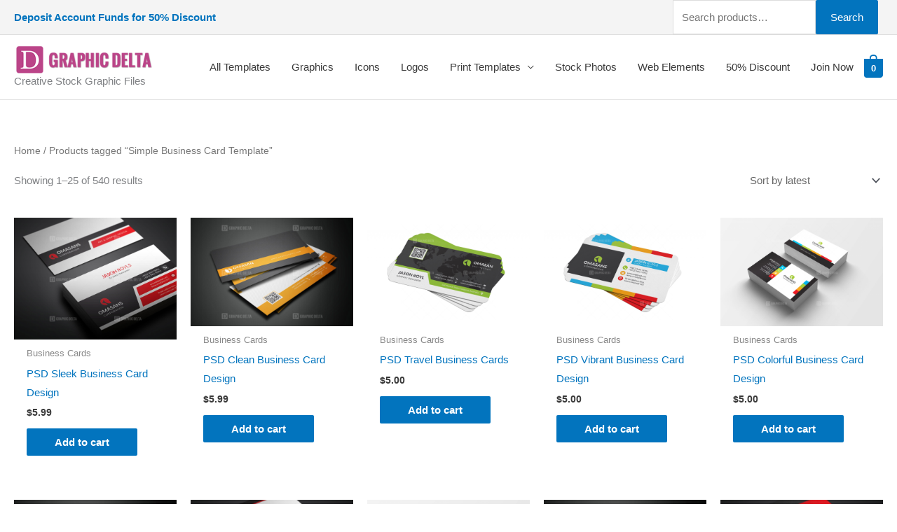

--- FILE ---
content_type: text/html; charset=UTF-8
request_url: https://graphicdelta.com/product-tag/simple-business-card-template/
body_size: 35407
content:
<!DOCTYPE html>
<html lang="en-US">
<head>
<meta charset="UTF-8">
<meta name="viewport" content="width=device-width, initial-scale=1">
<link rel="profile" href="https://gmpg.org/xfn/11"> 
<meta name='robots' content='index, follow, max-image-preview:large, max-snippet:-1, max-video-preview:-1' />
<script>window._wca = window._wca || [];</script>
<!-- This site is optimized with the Yoast SEO Premium plugin v18.3 (Yoast SEO v26.7) - https://yoast.com/wordpress/plugins/seo/ -->
<title>Simple Business Card Template Archives - Graphic Delta | Graphic Templates Store</title>
<link rel="canonical" href="https://graphicdelta.com/product-tag/simple-business-card-template/" />
<link rel="next" href="https://graphicdelta.com/product-tag/simple-business-card-template/page/2/" />
<meta property="og:locale" content="en_US" />
<meta property="og:type" content="article" />
<meta property="og:title" content="Simple Business Card Template Archives" />
<meta property="og:url" content="https://graphicdelta.com/product-tag/simple-business-card-template/" />
<meta property="og:site_name" content="Graphic Delta | Graphic Templates Store" />
<meta name="twitter:card" content="summary_large_image" />
<script type="application/ld+json" class="yoast-schema-graph">{"@context":"https://schema.org","@graph":[{"@type":"CollectionPage","@id":"https://graphicdelta.com/product-tag/simple-business-card-template/","url":"https://graphicdelta.com/product-tag/simple-business-card-template/","name":"Simple Business Card Template Archives - Graphic Delta | Graphic Templates Store","isPartOf":{"@id":"https://graphicdelta.com/#website"},"primaryImageOfPage":{"@id":"https://graphicdelta.com/product-tag/simple-business-card-template/#primaryimage"},"image":{"@id":"https://graphicdelta.com/product-tag/simple-business-card-template/#primaryimage"},"thumbnailUrl":"https://i0.wp.com/graphicdelta.com/wp-content/uploads/2020/02/PSD-Sleek-Business-Card-Design-4.jpg?fit=2000%2C1500&ssl=1","breadcrumb":{"@id":"https://graphicdelta.com/product-tag/simple-business-card-template/#breadcrumb"},"inLanguage":"en-US"},{"@type":"ImageObject","inLanguage":"en-US","@id":"https://graphicdelta.com/product-tag/simple-business-card-template/#primaryimage","url":"https://i0.wp.com/graphicdelta.com/wp-content/uploads/2020/02/PSD-Sleek-Business-Card-Design-4.jpg?fit=2000%2C1500&ssl=1","contentUrl":"https://i0.wp.com/graphicdelta.com/wp-content/uploads/2020/02/PSD-Sleek-Business-Card-Design-4.jpg?fit=2000%2C1500&ssl=1","width":2000,"height":1500,"caption":"PSD Sleek Business Card Design"},{"@type":"BreadcrumbList","@id":"https://graphicdelta.com/product-tag/simple-business-card-template/#breadcrumb","itemListElement":[{"@type":"ListItem","position":1,"name":"Home","item":"https://graphicdelta.com/"},{"@type":"ListItem","position":2,"name":"Simple Business Card Template"}]},{"@type":"WebSite","@id":"https://graphicdelta.com/#website","url":"https://graphicdelta.com/","name":"Graphic Delta | Graphic Templates Store","description":"Creative Stock Graphic Files","publisher":{"@id":"https://graphicdelta.com/#organization"},"potentialAction":[{"@type":"SearchAction","target":{"@type":"EntryPoint","urlTemplate":"https://graphicdelta.com/?s={search_term_string}"},"query-input":{"@type":"PropertyValueSpecification","valueRequired":true,"valueName":"search_term_string"}}],"inLanguage":"en-US"},{"@type":"Organization","@id":"https://graphicdelta.com/#organization","name":"Graphic Delta","url":"https://graphicdelta.com/","logo":{"@type":"ImageObject","inLanguage":"en-US","@id":"https://graphicdelta.com/#/schema/logo/image/","url":"https://i2.wp.com/graphicdelta.com/wp-content/uploads/2019/10/graphic-delta.png?fit=350%2C70&ssl=1","contentUrl":"https://i2.wp.com/graphicdelta.com/wp-content/uploads/2019/10/graphic-delta.png?fit=350%2C70&ssl=1","width":350,"height":70,"caption":"Graphic Delta"},"image":{"@id":"https://graphicdelta.com/#/schema/logo/image/"}}]}</script>
<!-- / Yoast SEO Premium plugin. -->
<link rel='dns-prefetch' href='//stats.wp.com' />
<link rel='dns-prefetch' href='//assets.pinterest.com' />
<link rel='dns-prefetch' href='//jetpack.wordpress.com' />
<link rel='dns-prefetch' href='//s0.wp.com' />
<link rel='dns-prefetch' href='//public-api.wordpress.com' />
<link rel='dns-prefetch' href='//0.gravatar.com' />
<link rel='dns-prefetch' href='//1.gravatar.com' />
<link rel='dns-prefetch' href='//2.gravatar.com' />
<link rel='preconnect' href='//i0.wp.com' />
<link rel='preconnect' href='//c0.wp.com' />
<link rel="alternate" type="application/rss+xml" title="Graphic Delta | Graphic Templates Store &raquo; Feed" href="https://graphicdelta.com/feed/" />
<link rel="alternate" type="application/rss+xml" title="Graphic Delta | Graphic Templates Store &raquo; Comments Feed" href="https://graphicdelta.com/comments/feed/" />
<link rel="alternate" type="application/rss+xml" title="Graphic Delta | Graphic Templates Store &raquo; Simple Business Card Template Tag Feed" href="https://graphicdelta.com/product-tag/simple-business-card-template/feed/" />
<style id='wp-img-auto-sizes-contain-inline-css'>
img:is([sizes=auto i],[sizes^="auto," i]){contain-intrinsic-size:3000px 1500px}
/*# sourceURL=wp-img-auto-sizes-contain-inline-css */
</style>
<!-- <link rel='stylesheet' id='wc-blocks-integration-css' href='https://graphicdelta.com/wp-content/plugins/woocommerce-subscriptions/vendor/woocommerce/subscriptions-core/build/index.css?ver=4.4.0' media='all' /> -->
<!-- <link rel='stylesheet' id='astra-theme-css-css' href='https://graphicdelta.com/wp-content/themes/astra/assets/css/minified/style.min.css?ver=4.11.13' media='all' /> -->
<link rel="stylesheet" type="text/css" href="//graphicdelta.com/wp-content/cache/wpfc-minified/g29w9zzf/hmfxw.css" media="all"/>
<style id='astra-theme-css-inline-css'>
.ast-no-sidebar .entry-content .alignfull {margin-left: calc( -50vw + 50%);margin-right: calc( -50vw + 50%);max-width: 100vw;width: 100vw;}.ast-no-sidebar .entry-content .alignwide {margin-left: calc(-41vw + 50%);margin-right: calc(-41vw + 50%);max-width: unset;width: unset;}.ast-no-sidebar .entry-content .alignfull .alignfull,.ast-no-sidebar .entry-content .alignfull .alignwide,.ast-no-sidebar .entry-content .alignwide .alignfull,.ast-no-sidebar .entry-content .alignwide .alignwide,.ast-no-sidebar .entry-content .wp-block-column .alignfull,.ast-no-sidebar .entry-content .wp-block-column .alignwide{width: 100%;margin-left: auto;margin-right: auto;}.wp-block-gallery,.blocks-gallery-grid {margin: 0;}.wp-block-separator {max-width: 100px;}.wp-block-separator.is-style-wide,.wp-block-separator.is-style-dots {max-width: none;}.entry-content .has-2-columns .wp-block-column:first-child {padding-right: 10px;}.entry-content .has-2-columns .wp-block-column:last-child {padding-left: 10px;}@media (max-width: 782px) {.entry-content .wp-block-columns .wp-block-column {flex-basis: 100%;}.entry-content .has-2-columns .wp-block-column:first-child {padding-right: 0;}.entry-content .has-2-columns .wp-block-column:last-child {padding-left: 0;}}body .entry-content .wp-block-latest-posts {margin-left: 0;}body .entry-content .wp-block-latest-posts li {list-style: none;}.ast-no-sidebar .ast-container .entry-content .wp-block-latest-posts {margin-left: 0;}.ast-header-break-point .entry-content .alignwide {margin-left: auto;margin-right: auto;}.entry-content .blocks-gallery-item img {margin-bottom: auto;}.wp-block-pullquote {border-top: 4px solid #555d66;border-bottom: 4px solid #555d66;color: #40464d;}:root{--ast-post-nav-space:0;--ast-container-default-xlg-padding:6.67em;--ast-container-default-lg-padding:5.67em;--ast-container-default-slg-padding:4.34em;--ast-container-default-md-padding:3.34em;--ast-container-default-sm-padding:6.67em;--ast-container-default-xs-padding:2.4em;--ast-container-default-xxs-padding:1.4em;--ast-code-block-background:#EEEEEE;--ast-comment-inputs-background:#FAFAFA;--ast-normal-container-width:1500px;--ast-narrow-container-width:750px;--ast-blog-title-font-weight:normal;--ast-blog-meta-weight:inherit;--ast-global-color-primary:var(--ast-global-color-5);--ast-global-color-secondary:var(--ast-global-color-4);--ast-global-color-alternate-background:var(--ast-global-color-7);--ast-global-color-subtle-background:var(--ast-global-color-6);--ast-bg-style-guide:#F8FAFC;--ast-shadow-style-guide:0px 0px 4px 0 #00000057;--ast-global-dark-bg-style:#fff;--ast-global-dark-lfs:#fbfbfb;--ast-widget-bg-color:#fafafa;--ast-wc-container-head-bg-color:#fbfbfb;--ast-title-layout-bg:#eeeeee;--ast-search-border-color:#e7e7e7;--ast-lifter-hover-bg:#e6e6e6;--ast-gallery-block-color:#000;--srfm-color-input-label:var(--ast-global-color-2);}html{font-size:93.75%;}a,.page-title{color:#0274be;}a:hover,a:focus{color:#3a3a3a;}body,button,input,select,textarea,.ast-button,.ast-custom-button{font-family:-apple-system,BlinkMacSystemFont,Segoe UI,Roboto,Oxygen-Sans,Ubuntu,Cantarell,Helvetica Neue,sans-serif;font-weight:inherit;font-size:15px;font-size:1rem;}blockquote{color:#000000;}.ast-site-identity .site-title a{color:var(--ast-global-color-2);}.site-title{font-size:35px;font-size:2.3333333333333rem;display:none;}header .custom-logo-link img{max-width:202px;width:202px;}.astra-logo-svg{width:202px;}.site-header .site-description{font-size:15px;font-size:1rem;display:block;}.entry-title{font-size:40px;font-size:2.6666666666667rem;}.archive .ast-article-post .ast-article-inner,.blog .ast-article-post .ast-article-inner,.archive .ast-article-post .ast-article-inner:hover,.blog .ast-article-post .ast-article-inner:hover{overflow:hidden;}h1,.entry-content :where(h1){font-size:40px;font-size:2.6666666666667rem;line-height:1.4em;}h2,.entry-content :where(h2){font-size:30px;font-size:2rem;line-height:1.3em;}h3,.entry-content :where(h3){font-size:25px;font-size:1.6666666666667rem;line-height:1.3em;}h4,.entry-content :where(h4){font-size:20px;font-size:1.3333333333333rem;line-height:1.2em;}h5,.entry-content :where(h5){font-size:18px;font-size:1.2rem;line-height:1.2em;}h6,.entry-content :where(h6){font-size:15px;font-size:1rem;line-height:1.25em;}::selection{background-color:#0274be;color:#ffffff;}body,h1,h2,h3,h4,h5,h6,.entry-title a,.entry-content :where(h1,h2,h3,h4,h5,h6){color:#3a3a3a;}.tagcloud a:hover,.tagcloud a:focus,.tagcloud a.current-item{color:#ffffff;border-color:#0274be;background-color:#0274be;}input:focus,input[type="text"]:focus,input[type="email"]:focus,input[type="url"]:focus,input[type="password"]:focus,input[type="reset"]:focus,input[type="search"]:focus,textarea:focus{border-color:#0274be;}input[type="radio"]:checked,input[type=reset],input[type="checkbox"]:checked,input[type="checkbox"]:hover:checked,input[type="checkbox"]:focus:checked,input[type=range]::-webkit-slider-thumb{border-color:#0274be;background-color:#0274be;box-shadow:none;}.site-footer a:hover + .post-count,.site-footer a:focus + .post-count{background:#0274be;border-color:#0274be;}.single .nav-links .nav-previous,.single .nav-links .nav-next{color:#0274be;}.entry-meta,.entry-meta *{line-height:1.45;color:#0274be;}.entry-meta a:not(.ast-button):hover,.entry-meta a:not(.ast-button):hover *,.entry-meta a:not(.ast-button):focus,.entry-meta a:not(.ast-button):focus *,.page-links > .page-link,.page-links .page-link:hover,.post-navigation a:hover{color:#3a3a3a;}#cat option,.secondary .calendar_wrap thead a,.secondary .calendar_wrap thead a:visited{color:#0274be;}.secondary .calendar_wrap #today,.ast-progress-val span{background:#0274be;}.secondary a:hover + .post-count,.secondary a:focus + .post-count{background:#0274be;border-color:#0274be;}.calendar_wrap #today > a{color:#ffffff;}.page-links .page-link,.single .post-navigation a{color:#0274be;}.ast-search-menu-icon .search-form button.search-submit{padding:0 4px;}.ast-search-menu-icon form.search-form{padding-right:0;}.ast-header-search .ast-search-menu-icon.ast-dropdown-active .search-form,.ast-header-search .ast-search-menu-icon.ast-dropdown-active .search-field:focus{transition:all 0.2s;}.search-form input.search-field:focus{outline:none;}.widget-title,.widget .wp-block-heading{font-size:21px;font-size:1.4rem;color:#3a3a3a;}.single .ast-author-details .author-title{color:#3a3a3a;}.ast-search-menu-icon.slide-search a:focus-visible:focus-visible,.astra-search-icon:focus-visible,#close:focus-visible,a:focus-visible,.ast-menu-toggle:focus-visible,.site .skip-link:focus-visible,.wp-block-loginout input:focus-visible,.wp-block-search.wp-block-search__button-inside .wp-block-search__inside-wrapper,.ast-header-navigation-arrow:focus-visible,.woocommerce .wc-proceed-to-checkout > .checkout-button:focus-visible,.woocommerce .woocommerce-MyAccount-navigation ul li a:focus-visible,.ast-orders-table__row .ast-orders-table__cell:focus-visible,.woocommerce .woocommerce-order-details .order-again > .button:focus-visible,.woocommerce .woocommerce-message a.button.wc-forward:focus-visible,.woocommerce #minus_qty:focus-visible,.woocommerce #plus_qty:focus-visible,a#ast-apply-coupon:focus-visible,.woocommerce .woocommerce-info a:focus-visible,.woocommerce .astra-shop-summary-wrap a:focus-visible,.woocommerce a.wc-forward:focus-visible,#ast-apply-coupon:focus-visible,.woocommerce-js .woocommerce-mini-cart-item a.remove:focus-visible,#close:focus-visible,.button.search-submit:focus-visible,#search_submit:focus,.normal-search:focus-visible,.ast-header-account-wrap:focus-visible,.woocommerce .ast-on-card-button.ast-quick-view-trigger:focus,.astra-cart-drawer-close:focus,.ast-single-variation:focus,.ast-woocommerce-product-gallery__image:focus,.ast-button:focus,.woocommerce-product-gallery--with-images [data-controls="prev"]:focus-visible,.woocommerce-product-gallery--with-images [data-controls="next"]:focus-visible{outline-style:dotted;outline-color:inherit;outline-width:thin;}input:focus,input[type="text"]:focus,input[type="email"]:focus,input[type="url"]:focus,input[type="password"]:focus,input[type="reset"]:focus,input[type="search"]:focus,input[type="number"]:focus,textarea:focus,.wp-block-search__input:focus,[data-section="section-header-mobile-trigger"] .ast-button-wrap .ast-mobile-menu-trigger-minimal:focus,.ast-mobile-popup-drawer.active .menu-toggle-close:focus,.woocommerce-ordering select.orderby:focus,#ast-scroll-top:focus,#coupon_code:focus,.woocommerce-page #comment:focus,.woocommerce #reviews #respond input#submit:focus,.woocommerce a.add_to_cart_button:focus,.woocommerce .button.single_add_to_cart_button:focus,.woocommerce .woocommerce-cart-form button:focus,.woocommerce .woocommerce-cart-form__cart-item .quantity .qty:focus,.woocommerce .woocommerce-billing-fields .woocommerce-billing-fields__field-wrapper .woocommerce-input-wrapper > .input-text:focus,.woocommerce #order_comments:focus,.woocommerce #place_order:focus,.woocommerce .woocommerce-address-fields .woocommerce-address-fields__field-wrapper .woocommerce-input-wrapper > .input-text:focus,.woocommerce .woocommerce-MyAccount-content form button:focus,.woocommerce .woocommerce-MyAccount-content .woocommerce-EditAccountForm .woocommerce-form-row .woocommerce-Input.input-text:focus,.woocommerce .ast-woocommerce-container .woocommerce-pagination ul.page-numbers li a:focus,body #content .woocommerce form .form-row .select2-container--default .select2-selection--single:focus,#ast-coupon-code:focus,.woocommerce.woocommerce-js .quantity input[type=number]:focus,.woocommerce-js .woocommerce-mini-cart-item .quantity input[type=number]:focus,.woocommerce p#ast-coupon-trigger:focus{border-style:dotted;border-color:inherit;border-width:thin;}input{outline:none;}.woocommerce-js input[type=text]:focus,.woocommerce-js input[type=email]:focus,.woocommerce-js textarea:focus,input[type=number]:focus,.comments-area textarea#comment:focus,.comments-area textarea#comment:active,.comments-area .ast-comment-formwrap input[type="text"]:focus,.comments-area .ast-comment-formwrap input[type="text"]:active{outline-style:unset;outline-color:inherit;outline-width:thin;}.main-header-menu .menu-link,.ast-header-custom-item a{color:#3a3a3a;}.main-header-menu .menu-item:hover > .menu-link,.main-header-menu .menu-item:hover > .ast-menu-toggle,.main-header-menu .ast-masthead-custom-menu-items a:hover,.main-header-menu .menu-item.focus > .menu-link,.main-header-menu .menu-item.focus > .ast-menu-toggle,.main-header-menu .current-menu-item > .menu-link,.main-header-menu .current-menu-ancestor > .menu-link,.main-header-menu .current-menu-item > .ast-menu-toggle,.main-header-menu .current-menu-ancestor > .ast-menu-toggle{color:#0274be;}.header-main-layout-3 .ast-main-header-bar-alignment{margin-right:auto;}.header-main-layout-2 .site-header-section-left .ast-site-identity{text-align:left;}.site-logo-img img{ transition:all 0.2s linear;}body .ast-oembed-container *{position:absolute;top:0;width:100%;height:100%;left:0;}body .wp-block-embed-pocket-casts .ast-oembed-container *{position:unset;}.ast-header-break-point .ast-mobile-menu-buttons-minimal.menu-toggle{background:transparent;color:#0274be;}.ast-header-break-point .ast-mobile-menu-buttons-outline.menu-toggle{background:transparent;border:1px solid #0274be;color:#0274be;}.ast-header-break-point .ast-mobile-menu-buttons-fill.menu-toggle{background:#0274be;}.ast-single-post-featured-section + article {margin-top: 2em;}.site-content .ast-single-post-featured-section img {width: 100%;overflow: hidden;object-fit: cover;}.site > .ast-single-related-posts-container {margin-top: 0;}@media (min-width: 769px) {.ast-desktop .ast-container--narrow {max-width: var(--ast-narrow-container-width);margin: 0 auto;}}.footer-adv .footer-adv-overlay{border-top-style:solid;border-top-color:#7a7a7a;}.wp-block-buttons.aligncenter{justify-content:center;}@media (max-width:782px){.entry-content .wp-block-columns .wp-block-column{margin-left:0px;}}.wp-block-image.aligncenter{margin-left:auto;margin-right:auto;}.wp-block-table.aligncenter{margin-left:auto;margin-right:auto;}.wp-block-buttons .wp-block-button.is-style-outline .wp-block-button__link.wp-element-button,.ast-outline-button,.wp-block-uagb-buttons-child .uagb-buttons-repeater.ast-outline-button{border-top-width:2px;border-right-width:2px;border-bottom-width:2px;border-left-width:2px;font-family:inherit;font-weight:inherit;line-height:1em;border-top-left-radius:2px;border-top-right-radius:2px;border-bottom-right-radius:2px;border-bottom-left-radius:2px;}.wp-block-button .wp-block-button__link.wp-element-button.is-style-outline:not(.has-background),.wp-block-button.is-style-outline>.wp-block-button__link.wp-element-button:not(.has-background),.ast-outline-button{background-color:transparent;}.entry-content[data-ast-blocks-layout] > figure{margin-bottom:1em;}.review-rating{display:flex;align-items:center;order:2;}@media (max-width:768px){.ast-left-sidebar #content > .ast-container{display:flex;flex-direction:column-reverse;width:100%;}.ast-separate-container .ast-article-post,.ast-separate-container .ast-article-single{padding:1.5em 2.14em;}.ast-author-box img.avatar{margin:20px 0 0 0;}}@media (min-width:769px){.ast-separate-container.ast-right-sidebar #primary,.ast-separate-container.ast-left-sidebar #primary{border:0;}.search-no-results.ast-separate-container #primary{margin-bottom:4em;}}.menu-toggle,button,.ast-button,.ast-custom-button,.button,input#submit,input[type="button"],input[type="submit"],input[type="reset"]{color:#ffffff;border-color:#0274be;background-color:#0274be;border-top-left-radius:2px;border-top-right-radius:2px;border-bottom-right-radius:2px;border-bottom-left-radius:2px;padding-top:10px;padding-right:40px;padding-bottom:10px;padding-left:40px;font-family:inherit;font-weight:inherit;}button:focus,.menu-toggle:hover,button:hover,.ast-button:hover,.ast-custom-button:hover .button:hover,.ast-custom-button:hover,input[type=reset]:hover,input[type=reset]:focus,input#submit:hover,input#submit:focus,input[type="button"]:hover,input[type="button"]:focus,input[type="submit"]:hover,input[type="submit"]:focus{color:#ffffff;background-color:#3a3a3a;border-color:#3a3a3a;}@media (max-width:768px){.ast-mobile-header-stack .main-header-bar .ast-search-menu-icon{display:inline-block;}.ast-header-break-point.ast-header-custom-item-outside .ast-mobile-header-stack .main-header-bar .ast-search-icon{margin:0;}.ast-comment-avatar-wrap img{max-width:2.5em;}.ast-comment-meta{padding:0 1.8888em 1.3333em;}.ast-separate-container .ast-comment-list li.depth-1{padding:1.5em 2.14em;}.ast-separate-container .comment-respond{padding:2em 2.14em;}}@media (min-width:544px){.ast-container{max-width:100%;}}@media (max-width:544px){.ast-separate-container .ast-article-post,.ast-separate-container .ast-article-single,.ast-separate-container .comments-title,.ast-separate-container .ast-archive-description{padding:1.5em 1em;}.ast-separate-container #content .ast-container{padding-left:0.54em;padding-right:0.54em;}.ast-separate-container .ast-comment-list .bypostauthor{padding:.5em;}.ast-search-menu-icon.ast-dropdown-active .search-field{width:170px;}.site-branding img,.site-header .site-logo-img .custom-logo-link img{max-width:100%;}} #ast-mobile-header .ast-site-header-cart-li a{pointer-events:none;}.ast-no-sidebar.ast-separate-container .entry-content .alignfull {margin-left: -6.67em;margin-right: -6.67em;width: auto;}@media (max-width: 1200px) {.ast-no-sidebar.ast-separate-container .entry-content .alignfull {margin-left: -2.4em;margin-right: -2.4em;}}@media (max-width: 768px) {.ast-no-sidebar.ast-separate-container .entry-content .alignfull {margin-left: -2.14em;margin-right: -2.14em;}}@media (max-width: 544px) {.ast-no-sidebar.ast-separate-container .entry-content .alignfull {margin-left: -1em;margin-right: -1em;}}.ast-no-sidebar.ast-separate-container .entry-content .alignwide {margin-left: -20px;margin-right: -20px;}.ast-no-sidebar.ast-separate-container .entry-content .wp-block-column .alignfull,.ast-no-sidebar.ast-separate-container .entry-content .wp-block-column .alignwide {margin-left: auto;margin-right: auto;width: 100%;}@media (max-width:768px){.site-title{display:none;}.site-header .site-description{display:block;}h1,.entry-content :where(h1){font-size:30px;}h2,.entry-content :where(h2){font-size:25px;}h3,.entry-content :where(h3){font-size:20px;}}@media (max-width:544px){.site-title{display:none;}.site-header .site-description{display:block;}h1,.entry-content :where(h1){font-size:30px;}h2,.entry-content :where(h2){font-size:25px;}h3,.entry-content :where(h3){font-size:20px;}}@media (max-width:768px){html{font-size:85.5%;}}@media (max-width:544px){html{font-size:85.5%;}}@media (min-width:769px){.ast-container{max-width:1540px;}}@font-face {font-family: "Astra";src: url(https://graphicdelta.com/wp-content/themes/astra/assets/fonts/astra.woff) format("woff"),url(https://graphicdelta.com/wp-content/themes/astra/assets/fonts/astra.ttf) format("truetype"),url(https://graphicdelta.com/wp-content/themes/astra/assets/fonts/astra.svg#astra) format("svg");font-weight: normal;font-style: normal;font-display: fallback;}@media (max-width:921px) {.main-header-bar .main-header-bar-navigation{display:none;}}.ast-blog-layout-classic-grid .ast-article-inner{box-shadow:0px 6px 15px -2px rgba(16,24,40,0.05);}.ast-separate-container .ast-blog-layout-classic-grid .ast-article-inner,.ast-plain-container .ast-blog-layout-classic-grid .ast-article-inner{height:100%;}.ast-blog-layout-6-grid .ast-blog-featured-section:before { content: ""; }.cat-links.badge a,.tags-links.badge a {padding: 4px 8px;border-radius: 3px;font-weight: 400;}.cat-links.underline a,.tags-links.underline a{text-decoration: underline;}.ast-desktop .main-header-menu.submenu-with-border .sub-menu,.ast-desktop .main-header-menu.submenu-with-border .astra-full-megamenu-wrapper{border-color:#0274be;}.ast-desktop .main-header-menu.submenu-with-border .sub-menu{border-top-width:2px;border-style:solid;}.ast-desktop .main-header-menu.submenu-with-border .sub-menu .sub-menu{top:-2px;}.ast-desktop .main-header-menu.submenu-with-border .sub-menu .menu-link,.ast-desktop .main-header-menu.submenu-with-border .children .menu-link{border-bottom-width:0px;border-style:solid;border-color:#eaeaea;}@media (min-width:769px){.main-header-menu .sub-menu .menu-item.ast-left-align-sub-menu:hover > .sub-menu,.main-header-menu .sub-menu .menu-item.ast-left-align-sub-menu.focus > .sub-menu{margin-left:-0px;}}.ast-small-footer{border-top-style:solid;border-top-width:1px;border-top-color:#7a7a7a;}.ast-small-footer-wrap{text-align:center;}.site .comments-area{padding-bottom:3em;}.ast-header-break-point.ast-header-custom-item-inside .main-header-bar .main-header-bar-navigation .ast-search-icon {display: none;}.ast-header-break-point.ast-header-custom-item-inside .main-header-bar .ast-search-menu-icon .search-form {padding: 0;display: block;overflow: hidden;}.ast-header-break-point .ast-header-custom-item .widget:last-child {margin-bottom: 1em;}.ast-header-custom-item .widget {margin: 0.5em;display: inline-block;vertical-align: middle;}.ast-header-custom-item .widget p {margin-bottom: 0;}.ast-header-custom-item .widget li {width: auto;}.ast-header-custom-item-inside .button-custom-menu-item .menu-link {display: none;}.ast-header-custom-item-inside.ast-header-break-point .button-custom-menu-item .ast-custom-button-link {display: none;}.ast-header-custom-item-inside.ast-header-break-point .button-custom-menu-item .menu-link {display: block;}.ast-header-break-point.ast-header-custom-item-outside .main-header-bar .ast-search-icon {margin-right: 1em;}.ast-header-break-point.ast-header-custom-item-inside .main-header-bar .ast-search-menu-icon .search-field,.ast-header-break-point.ast-header-custom-item-inside .main-header-bar .ast-search-menu-icon.ast-inline-search .search-field {width: 100%;padding-right: 5.5em;}.ast-header-break-point.ast-header-custom-item-inside .main-header-bar .ast-search-menu-icon .search-submit {display: block;position: absolute;height: 100%;top: 0;right: 0;padding: 0 1em;border-radius: 0;}.ast-header-break-point .ast-header-custom-item .ast-masthead-custom-menu-items {padding-left: 20px;padding-right: 20px;margin-bottom: 1em;margin-top: 1em;}.ast-header-custom-item-inside.ast-header-break-point .button-custom-menu-item {padding-left: 0;padding-right: 0;margin-top: 0;margin-bottom: 0;}.astra-icon-down_arrow::after {content: "\e900";font-family: Astra;}.astra-icon-close::after {content: "\e5cd";font-family: Astra;}.astra-icon-drag_handle::after {content: "\e25d";font-family: Astra;}.astra-icon-format_align_justify::after {content: "\e235";font-family: Astra;}.astra-icon-menu::after {content: "\e5d2";font-family: Astra;}.astra-icon-reorder::after {content: "\e8fe";font-family: Astra;}.astra-icon-search::after {content: "\e8b6";font-family: Astra;}.astra-icon-zoom_in::after {content: "\e56b";font-family: Astra;}.astra-icon-check-circle::after {content: "\e901";font-family: Astra;}.astra-icon-shopping-cart::after {content: "\f07a";font-family: Astra;}.astra-icon-shopping-bag::after {content: "\f290";font-family: Astra;}.astra-icon-shopping-basket::after {content: "\f291";font-family: Astra;}.astra-icon-circle-o::after {content: "\e903";font-family: Astra;}.astra-icon-certificate::after {content: "\e902";font-family: Astra;}blockquote {padding: 1.2em;}:root .has-ast-global-color-0-color{color:var(--ast-global-color-0);}:root .has-ast-global-color-0-background-color{background-color:var(--ast-global-color-0);}:root .wp-block-button .has-ast-global-color-0-color{color:var(--ast-global-color-0);}:root .wp-block-button .has-ast-global-color-0-background-color{background-color:var(--ast-global-color-0);}:root .has-ast-global-color-1-color{color:var(--ast-global-color-1);}:root .has-ast-global-color-1-background-color{background-color:var(--ast-global-color-1);}:root .wp-block-button .has-ast-global-color-1-color{color:var(--ast-global-color-1);}:root .wp-block-button .has-ast-global-color-1-background-color{background-color:var(--ast-global-color-1);}:root .has-ast-global-color-2-color{color:var(--ast-global-color-2);}:root .has-ast-global-color-2-background-color{background-color:var(--ast-global-color-2);}:root .wp-block-button .has-ast-global-color-2-color{color:var(--ast-global-color-2);}:root .wp-block-button .has-ast-global-color-2-background-color{background-color:var(--ast-global-color-2);}:root .has-ast-global-color-3-color{color:var(--ast-global-color-3);}:root .has-ast-global-color-3-background-color{background-color:var(--ast-global-color-3);}:root .wp-block-button .has-ast-global-color-3-color{color:var(--ast-global-color-3);}:root .wp-block-button .has-ast-global-color-3-background-color{background-color:var(--ast-global-color-3);}:root .has-ast-global-color-4-color{color:var(--ast-global-color-4);}:root .has-ast-global-color-4-background-color{background-color:var(--ast-global-color-4);}:root .wp-block-button .has-ast-global-color-4-color{color:var(--ast-global-color-4);}:root .wp-block-button .has-ast-global-color-4-background-color{background-color:var(--ast-global-color-4);}:root .has-ast-global-color-5-color{color:var(--ast-global-color-5);}:root .has-ast-global-color-5-background-color{background-color:var(--ast-global-color-5);}:root .wp-block-button .has-ast-global-color-5-color{color:var(--ast-global-color-5);}:root .wp-block-button .has-ast-global-color-5-background-color{background-color:var(--ast-global-color-5);}:root .has-ast-global-color-6-color{color:var(--ast-global-color-6);}:root .has-ast-global-color-6-background-color{background-color:var(--ast-global-color-6);}:root .wp-block-button .has-ast-global-color-6-color{color:var(--ast-global-color-6);}:root .wp-block-button .has-ast-global-color-6-background-color{background-color:var(--ast-global-color-6);}:root .has-ast-global-color-7-color{color:var(--ast-global-color-7);}:root .has-ast-global-color-7-background-color{background-color:var(--ast-global-color-7);}:root .wp-block-button .has-ast-global-color-7-color{color:var(--ast-global-color-7);}:root .wp-block-button .has-ast-global-color-7-background-color{background-color:var(--ast-global-color-7);}:root .has-ast-global-color-8-color{color:var(--ast-global-color-8);}:root .has-ast-global-color-8-background-color{background-color:var(--ast-global-color-8);}:root .wp-block-button .has-ast-global-color-8-color{color:var(--ast-global-color-8);}:root .wp-block-button .has-ast-global-color-8-background-color{background-color:var(--ast-global-color-8);}:root{--ast-global-color-0:#0170B9;--ast-global-color-1:#3a3a3a;--ast-global-color-2:#3a3a3a;--ast-global-color-3:#4B4F58;--ast-global-color-4:#F5F5F5;--ast-global-color-5:#FFFFFF;--ast-global-color-6:#E5E5E5;--ast-global-color-7:#424242;--ast-global-color-8:#000000;}:root {--ast-border-color : #dddddd;}.ast-breadcrumbs .trail-browse,.ast-breadcrumbs .trail-items,.ast-breadcrumbs .trail-items li{display:inline-block;margin:0;padding:0;border:none;background:inherit;text-indent:0;text-decoration:none;}.ast-breadcrumbs .trail-browse{font-size:inherit;font-style:inherit;font-weight:inherit;color:inherit;}.ast-breadcrumbs .trail-items{list-style:none;}.trail-items li::after{padding:0 0.3em;content:"\00bb";}.trail-items li:last-of-type::after{display:none;}h1,h2,h3,h4,h5,h6,.entry-content :where(h1,h2,h3,h4,h5,h6){color:var(--ast-global-color-2);}.elementor-posts-container [CLASS*="ast-width-"]{width:100%;}.elementor-template-full-width .ast-container{display:block;}.elementor-screen-only,.screen-reader-text,.screen-reader-text span,.ui-helper-hidden-accessible{top:0 !important;}@media (max-width:544px){.elementor-element .elementor-wc-products .woocommerce[class*="columns-"] ul.products li.product{width:auto;margin:0;}.elementor-element .woocommerce .woocommerce-result-count{float:none;}}.ast-header-break-point .main-header-bar{border-bottom-width:1px;}@media (min-width:769px){.main-header-bar{border-bottom-width:1px;}}.main-header-menu .menu-item,#astra-footer-menu .menu-item,.main-header-bar .ast-masthead-custom-menu-items{-js-display:flex;display:flex;-webkit-box-pack:center;-webkit-justify-content:center;-moz-box-pack:center;-ms-flex-pack:center;justify-content:center;-webkit-box-orient:vertical;-webkit-box-direction:normal;-webkit-flex-direction:column;-moz-box-orient:vertical;-moz-box-direction:normal;-ms-flex-direction:column;flex-direction:column;}.main-header-menu > .menu-item > .menu-link,#astra-footer-menu > .menu-item > .menu-link{height:100%;-webkit-box-align:center;-webkit-align-items:center;-moz-box-align:center;-ms-flex-align:center;align-items:center;-js-display:flex;display:flex;}.ast-primary-menu-disabled .main-header-bar .ast-masthead-custom-menu-items{flex:unset;}.header-main-layout-1 .ast-flex.main-header-container,.header-main-layout-3 .ast-flex.main-header-container{-webkit-align-content:center;-ms-flex-line-pack:center;align-content:center;-webkit-box-align:center;-webkit-align-items:center;-moz-box-align:center;-ms-flex-align:center;align-items:center;}.main-header-menu .sub-menu .menu-item.menu-item-has-children > .menu-link:after{position:absolute;right:1em;top:50%;transform:translate(0,-50%) rotate(270deg);}.ast-header-break-point .main-header-bar .main-header-bar-navigation .page_item_has_children > .ast-menu-toggle::before,.ast-header-break-point .main-header-bar .main-header-bar-navigation .menu-item-has-children > .ast-menu-toggle::before,.ast-mobile-popup-drawer .main-header-bar-navigation .menu-item-has-children>.ast-menu-toggle::before,.ast-header-break-point .ast-mobile-header-wrap .main-header-bar-navigation .menu-item-has-children > .ast-menu-toggle::before{font-weight:bold;content:"\e900";font-family:Astra;text-decoration:inherit;display:inline-block;}.ast-header-break-point .main-navigation ul.sub-menu .menu-item .menu-link:before{content:"\e900";font-family:Astra;font-size:.65em;text-decoration:inherit;display:inline-block;transform:translate(0,-2px) rotateZ(270deg);margin-right:5px;}.widget_search .search-form:after{font-family:Astra;font-size:1.2em;font-weight:normal;content:"\e8b6";position:absolute;top:50%;right:15px;transform:translate(0,-50%);}.astra-search-icon::before{content:"\e8b6";font-family:Astra;font-style:normal;font-weight:normal;text-decoration:inherit;text-align:center;-webkit-font-smoothing:antialiased;-moz-osx-font-smoothing:grayscale;z-index:3;}.main-header-bar .main-header-bar-navigation .page_item_has_children > a:after,.main-header-bar .main-header-bar-navigation .menu-item-has-children > a:after,.menu-item-has-children .ast-header-navigation-arrow:after{content:"\e900";display:inline-block;font-family:Astra;font-size:.6rem;font-weight:bold;text-rendering:auto;-webkit-font-smoothing:antialiased;-moz-osx-font-smoothing:grayscale;margin-left:10px;line-height:normal;}.menu-item-has-children .sub-menu .ast-header-navigation-arrow:after{margin-left:0;}.ast-mobile-popup-drawer .main-header-bar-navigation .ast-submenu-expanded>.ast-menu-toggle::before{transform:rotateX(180deg);}.ast-header-break-point .main-header-bar-navigation .menu-item-has-children > .menu-link:after{display:none;}@media (min-width:769px){.ast-builder-menu .main-navigation > ul > li:last-child a{margin-right:0;}}.ast-separate-container .ast-article-inner{background-color:transparent;background-image:none;}.ast-separate-container .ast-article-post{background-color:var(--ast-global-color-5);}@media (max-width:768px){.ast-separate-container .ast-article-post{background-color:var(--ast-global-color-5);}}@media (max-width:544px){.ast-separate-container .ast-article-post{background-color:var(--ast-global-color-5);}}.ast-separate-container .ast-article-single:not(.ast-related-post),.woocommerce.ast-separate-container .ast-woocommerce-container,.ast-separate-container .error-404,.ast-separate-container .no-results,.single.ast-separate-container.ast-author-meta,.ast-separate-container .related-posts-title-wrapper,.ast-separate-container .comments-count-wrapper,.ast-box-layout.ast-plain-container .site-content,.ast-padded-layout.ast-plain-container .site-content,.ast-separate-container .ast-archive-description,.ast-separate-container .comments-area .comment-respond,.ast-separate-container .comments-area .ast-comment-list li,.ast-separate-container .comments-area .comments-title{background-color:var(--ast-global-color-5);}@media (max-width:768px){.ast-separate-container .ast-article-single:not(.ast-related-post),.woocommerce.ast-separate-container .ast-woocommerce-container,.ast-separate-container .error-404,.ast-separate-container .no-results,.single.ast-separate-container.ast-author-meta,.ast-separate-container .related-posts-title-wrapper,.ast-separate-container .comments-count-wrapper,.ast-box-layout.ast-plain-container .site-content,.ast-padded-layout.ast-plain-container .site-content,.ast-separate-container .ast-archive-description{background-color:var(--ast-global-color-5);}}@media (max-width:544px){.ast-separate-container .ast-article-single:not(.ast-related-post),.woocommerce.ast-separate-container .ast-woocommerce-container,.ast-separate-container .error-404,.ast-separate-container .no-results,.single.ast-separate-container.ast-author-meta,.ast-separate-container .related-posts-title-wrapper,.ast-separate-container .comments-count-wrapper,.ast-box-layout.ast-plain-container .site-content,.ast-padded-layout.ast-plain-container .site-content,.ast-separate-container .ast-archive-description{background-color:var(--ast-global-color-5);}}.ast-separate-container.ast-two-container #secondary .widget{background-color:var(--ast-global-color-5);}@media (max-width:768px){.ast-separate-container.ast-two-container #secondary .widget{background-color:var(--ast-global-color-5);}}@media (max-width:544px){.ast-separate-container.ast-two-container #secondary .widget{background-color:var(--ast-global-color-5);}}#ast-scroll-top {display: none;position: fixed;text-align: center;cursor: pointer;z-index: 99;width: 2.1em;height: 2.1em;line-height: 2.1;color: #ffffff;border-radius: 2px;content: "";outline: inherit;}@media (min-width: 769px) {#ast-scroll-top {content: "769";}}#ast-scroll-top .ast-icon.icon-arrow svg {margin-left: 0px;vertical-align: middle;transform: translate(0,-20%) rotate(180deg);width: 1.6em;}.ast-scroll-to-top-right {right: 30px;bottom: 30px;}.ast-scroll-to-top-left {left: 30px;bottom: 30px;}#ast-scroll-top{background-color:#0274be;font-size:15px;}.ast-scroll-top-icon::before{content:"\e900";font-family:Astra;text-decoration:inherit;}.ast-scroll-top-icon{transform:rotate(180deg);}@media (max-width:768px){#ast-scroll-top .ast-icon.icon-arrow svg{width:1em;}}:root{--e-global-color-astglobalcolor0:#0170B9;--e-global-color-astglobalcolor1:#3a3a3a;--e-global-color-astglobalcolor2:#3a3a3a;--e-global-color-astglobalcolor3:#4B4F58;--e-global-color-astglobalcolor4:#F5F5F5;--e-global-color-astglobalcolor5:#FFFFFF;--e-global-color-astglobalcolor6:#E5E5E5;--e-global-color-astglobalcolor7:#424242;--e-global-color-astglobalcolor8:#000000;}.ast-pagination .next.page-numbers{display:inherit;float:none;}.ast-pagination a,.nav-links a{color:#0274be;}.ast-pagination a:hover,.ast-pagination a:focus,.ast-pagination > span:hover:not(.dots),.ast-pagination > span.current{color:#3a3a3a;}@media (max-width:544px){.ast-pagination .next:focus,.ast-pagination .prev:focus{width:100% !important;}}.ast-pagination .prev.page-numbers,.ast-pagination .next.page-numbers {padding: 0 1.5em;height: 2.33333em;line-height: calc(2.33333em - 3px);}.ast-pagination-default .ast-pagination .next.page-numbers {padding-right: 0;}.ast-pagination-default .ast-pagination .prev.page-numbers {padding-left: 0;}.ast-pagination-default .post-page-numbers.current .page-link,.ast-pagination-default .ast-pagination .page-numbers.current {border-radius: 2px;}.ast-pagination {display: inline-block;width: 100%;padding-top: 2em;text-align: center;}.ast-pagination .page-numbers {display: inline-block;width: 2.33333em;height: 2.33333em;font-size: 16px;font-size: 1.06666rem;line-height: calc(2.33333em - 3px);font-weight: 500;}.ast-pagination .nav-links {display: inline-block;width: 100%;}@media (max-width: 420px) {.ast-pagination .prev.page-numbers,.ast-pagination .next.page-numbers {width: 100%;text-align: center;margin: 0;}.ast-pagination-circle .ast-pagination .next.page-numbers,.ast-pagination-square .ast-pagination .next.page-numbers{margin-top: 10px;}.ast-pagination-circle .ast-pagination .prev.page-numbers,.ast-pagination-square .ast-pagination .prev.page-numbers{margin-bottom: 10px;}}.ast-pagination .prev,.ast-pagination .prev:visited,.ast-pagination .prev:focus,.ast-pagination .next,.ast-pagination .next:visited,.ast-pagination .next:focus {display: inline-block;width: auto;}.ast-pagination .prev svg,.ast-pagination .next svg{height: 16px;position: relative;top: 0.2em;}.ast-pagination .prev svg {margin-right: 0.3em;}.ast-pagination .next svg {margin-left: 0.3em;}.ast-page-builder-template .ast-pagination {padding: 2em;}.ast-pagination .prev.page-numbers.dots,.ast-pagination .prev.page-numbers.dots:hover,.ast-pagination .prev.page-numbers.dots:focus,.ast-pagination .prev.page-numbers:visited.dots,.ast-pagination .prev.page-numbers:visited.dots:hover,.ast-pagination .prev.page-numbers:visited.dots:focus,.ast-pagination .prev.page-numbers:focus.dots,.ast-pagination .prev.page-numbers:focus.dots:hover,.ast-pagination .prev.page-numbers:focus.dots:focus,.ast-pagination .next.page-numbers.dots,.ast-pagination .next.page-numbers.dots:hover,.ast-pagination .next.page-numbers.dots:focus,.ast-pagination .next.page-numbers:visited.dots,.ast-pagination .next.page-numbers:visited.dots:hover,.ast-pagination .next.page-numbers:visited.dots:focus,.ast-pagination .next.page-numbers:focus.dots,.ast-pagination .next.page-numbers:focus.dots:hover,.ast-pagination .next.page-numbers:focus.dots:focus {border: 2px solid #eaeaea;background: transparent;}.ast-pagination .prev.page-numbers.dots,.ast-pagination .prev.page-numbers:visited.dots,.ast-pagination .prev.page-numbers:focus.dots,.ast-pagination .next.page-numbers.dots,.ast-pagination .next.page-numbers:visited.dots,.ast-pagination .next.page-numbers:focus.dots {cursor: default;}.ast-pagination .prev.page-numbers {float: left;}.ast-pagination .next.page-numbers {float: right;}@media (max-width: 768px) {.ast-pagination .next.page-numbers .page-navigation {padding-right: 0;}}@media (min-width: 769px) {.ast-pagination .prev.page-numbers.next,.ast-pagination .prev.page-numbers:visited.next,.ast-pagination .prev.page-numbers:focus.next,.ast-pagination .next.page-numbers.next,.ast-pagination .next.page-numbers:visited.next,.ast-pagination .next.page-numbers:focus.next {margin-right: 0;}}.ast-desktop .astra-menu-animation-slide-up>.menu-item>.astra-full-megamenu-wrapper,.ast-desktop .astra-menu-animation-slide-up>.menu-item>.sub-menu,.ast-desktop .astra-menu-animation-slide-up>.menu-item>.sub-menu .sub-menu{opacity:0;visibility:hidden;transform:translateY(.5em);transition:visibility .2s ease,transform .2s ease}.ast-desktop .astra-menu-animation-slide-up>.menu-item .menu-item.focus>.sub-menu,.ast-desktop .astra-menu-animation-slide-up>.menu-item .menu-item:hover>.sub-menu,.ast-desktop .astra-menu-animation-slide-up>.menu-item.focus>.astra-full-megamenu-wrapper,.ast-desktop .astra-menu-animation-slide-up>.menu-item.focus>.sub-menu,.ast-desktop .astra-menu-animation-slide-up>.menu-item:hover>.astra-full-megamenu-wrapper,.ast-desktop .astra-menu-animation-slide-up>.menu-item:hover>.sub-menu{opacity:1;visibility:visible;transform:translateY(0);transition:opacity .2s ease,visibility .2s ease,transform .2s ease}.ast-desktop .astra-menu-animation-slide-up>.full-width-mega.menu-item.focus>.astra-full-megamenu-wrapper,.ast-desktop .astra-menu-animation-slide-up>.full-width-mega.menu-item:hover>.astra-full-megamenu-wrapper{-js-display:flex;display:flex}.ast-desktop .astra-menu-animation-slide-down>.menu-item>.astra-full-megamenu-wrapper,.ast-desktop .astra-menu-animation-slide-down>.menu-item>.sub-menu,.ast-desktop .astra-menu-animation-slide-down>.menu-item>.sub-menu .sub-menu{opacity:0;visibility:hidden;transform:translateY(-.5em);transition:visibility .2s ease,transform .2s ease}.ast-desktop .astra-menu-animation-slide-down>.menu-item .menu-item.focus>.sub-menu,.ast-desktop .astra-menu-animation-slide-down>.menu-item .menu-item:hover>.sub-menu,.ast-desktop .astra-menu-animation-slide-down>.menu-item.focus>.astra-full-megamenu-wrapper,.ast-desktop .astra-menu-animation-slide-down>.menu-item.focus>.sub-menu,.ast-desktop .astra-menu-animation-slide-down>.menu-item:hover>.astra-full-megamenu-wrapper,.ast-desktop .astra-menu-animation-slide-down>.menu-item:hover>.sub-menu{opacity:1;visibility:visible;transform:translateY(0);transition:opacity .2s ease,visibility .2s ease,transform .2s ease}.ast-desktop .astra-menu-animation-slide-down>.full-width-mega.menu-item.focus>.astra-full-megamenu-wrapper,.ast-desktop .astra-menu-animation-slide-down>.full-width-mega.menu-item:hover>.astra-full-megamenu-wrapper{-js-display:flex;display:flex}.ast-desktop .astra-menu-animation-fade>.menu-item>.astra-full-megamenu-wrapper,.ast-desktop .astra-menu-animation-fade>.menu-item>.sub-menu,.ast-desktop .astra-menu-animation-fade>.menu-item>.sub-menu .sub-menu{opacity:0;visibility:hidden;transition:opacity ease-in-out .3s}.ast-desktop .astra-menu-animation-fade>.menu-item .menu-item.focus>.sub-menu,.ast-desktop .astra-menu-animation-fade>.menu-item .menu-item:hover>.sub-menu,.ast-desktop .astra-menu-animation-fade>.menu-item.focus>.astra-full-megamenu-wrapper,.ast-desktop .astra-menu-animation-fade>.menu-item.focus>.sub-menu,.ast-desktop .astra-menu-animation-fade>.menu-item:hover>.astra-full-megamenu-wrapper,.ast-desktop .astra-menu-animation-fade>.menu-item:hover>.sub-menu{opacity:1;visibility:visible;transition:opacity ease-in-out .3s}.ast-desktop .astra-menu-animation-fade>.full-width-mega.menu-item.focus>.astra-full-megamenu-wrapper,.ast-desktop .astra-menu-animation-fade>.full-width-mega.menu-item:hover>.astra-full-megamenu-wrapper{-js-display:flex;display:flex}.ast-desktop .menu-item.ast-menu-hover>.sub-menu.toggled-on{opacity:1;visibility:visible}
/*# sourceURL=astra-theme-css-inline-css */
</style>
<style id='wp-emoji-styles-inline-css'>
img.wp-smiley, img.emoji {
display: inline !important;
border: none !important;
box-shadow: none !important;
height: 1em !important;
width: 1em !important;
margin: 0 0.07em !important;
vertical-align: -0.1em !important;
background: none !important;
padding: 0 !important;
}
/*# sourceURL=wp-emoji-styles-inline-css */
</style>
<link rel='stylesheet' id='wp-block-library-css' href='https://c0.wp.com/c/6.9/wp-includes/css/dist/block-library/style.min.css' media='all' />
<link rel='stylesheet' id='mediaelement-css' href='https://c0.wp.com/c/6.9/wp-includes/js/mediaelement/mediaelementplayer-legacy.min.css' media='all' />
<link rel='stylesheet' id='wp-mediaelement-css' href='https://c0.wp.com/c/6.9/wp-includes/js/mediaelement/wp-mediaelement.min.css' media='all' />
<style id='jetpack-sharing-buttons-style-inline-css'>
.jetpack-sharing-buttons__services-list{display:flex;flex-direction:row;flex-wrap:wrap;gap:0;list-style-type:none;margin:5px;padding:0}.jetpack-sharing-buttons__services-list.has-small-icon-size{font-size:12px}.jetpack-sharing-buttons__services-list.has-normal-icon-size{font-size:16px}.jetpack-sharing-buttons__services-list.has-large-icon-size{font-size:24px}.jetpack-sharing-buttons__services-list.has-huge-icon-size{font-size:36px}@media print{.jetpack-sharing-buttons__services-list{display:none!important}}.editor-styles-wrapper .wp-block-jetpack-sharing-buttons{gap:0;padding-inline-start:0}ul.jetpack-sharing-buttons__services-list.has-background{padding:1.25em 2.375em}
/*# sourceURL=https://graphicdelta.com/wp-content/plugins/jetpack/_inc/blocks/sharing-buttons/view.css */
</style>
<style id='global-styles-inline-css'>
:root{--wp--preset--aspect-ratio--square: 1;--wp--preset--aspect-ratio--4-3: 4/3;--wp--preset--aspect-ratio--3-4: 3/4;--wp--preset--aspect-ratio--3-2: 3/2;--wp--preset--aspect-ratio--2-3: 2/3;--wp--preset--aspect-ratio--16-9: 16/9;--wp--preset--aspect-ratio--9-16: 9/16;--wp--preset--color--black: #000000;--wp--preset--color--cyan-bluish-gray: #abb8c3;--wp--preset--color--white: #ffffff;--wp--preset--color--pale-pink: #f78da7;--wp--preset--color--vivid-red: #cf2e2e;--wp--preset--color--luminous-vivid-orange: #ff6900;--wp--preset--color--luminous-vivid-amber: #fcb900;--wp--preset--color--light-green-cyan: #7bdcb5;--wp--preset--color--vivid-green-cyan: #00d084;--wp--preset--color--pale-cyan-blue: #8ed1fc;--wp--preset--color--vivid-cyan-blue: #0693e3;--wp--preset--color--vivid-purple: #9b51e0;--wp--preset--color--ast-global-color-0: var(--ast-global-color-0);--wp--preset--color--ast-global-color-1: var(--ast-global-color-1);--wp--preset--color--ast-global-color-2: var(--ast-global-color-2);--wp--preset--color--ast-global-color-3: var(--ast-global-color-3);--wp--preset--color--ast-global-color-4: var(--ast-global-color-4);--wp--preset--color--ast-global-color-5: var(--ast-global-color-5);--wp--preset--color--ast-global-color-6: var(--ast-global-color-6);--wp--preset--color--ast-global-color-7: var(--ast-global-color-7);--wp--preset--color--ast-global-color-8: var(--ast-global-color-8);--wp--preset--gradient--vivid-cyan-blue-to-vivid-purple: linear-gradient(135deg,rgb(6,147,227) 0%,rgb(155,81,224) 100%);--wp--preset--gradient--light-green-cyan-to-vivid-green-cyan: linear-gradient(135deg,rgb(122,220,180) 0%,rgb(0,208,130) 100%);--wp--preset--gradient--luminous-vivid-amber-to-luminous-vivid-orange: linear-gradient(135deg,rgb(252,185,0) 0%,rgb(255,105,0) 100%);--wp--preset--gradient--luminous-vivid-orange-to-vivid-red: linear-gradient(135deg,rgb(255,105,0) 0%,rgb(207,46,46) 100%);--wp--preset--gradient--very-light-gray-to-cyan-bluish-gray: linear-gradient(135deg,rgb(238,238,238) 0%,rgb(169,184,195) 100%);--wp--preset--gradient--cool-to-warm-spectrum: linear-gradient(135deg,rgb(74,234,220) 0%,rgb(151,120,209) 20%,rgb(207,42,186) 40%,rgb(238,44,130) 60%,rgb(251,105,98) 80%,rgb(254,248,76) 100%);--wp--preset--gradient--blush-light-purple: linear-gradient(135deg,rgb(255,206,236) 0%,rgb(152,150,240) 100%);--wp--preset--gradient--blush-bordeaux: linear-gradient(135deg,rgb(254,205,165) 0%,rgb(254,45,45) 50%,rgb(107,0,62) 100%);--wp--preset--gradient--luminous-dusk: linear-gradient(135deg,rgb(255,203,112) 0%,rgb(199,81,192) 50%,rgb(65,88,208) 100%);--wp--preset--gradient--pale-ocean: linear-gradient(135deg,rgb(255,245,203) 0%,rgb(182,227,212) 50%,rgb(51,167,181) 100%);--wp--preset--gradient--electric-grass: linear-gradient(135deg,rgb(202,248,128) 0%,rgb(113,206,126) 100%);--wp--preset--gradient--midnight: linear-gradient(135deg,rgb(2,3,129) 0%,rgb(40,116,252) 100%);--wp--preset--font-size--small: 13px;--wp--preset--font-size--medium: 20px;--wp--preset--font-size--large: 36px;--wp--preset--font-size--x-large: 42px;--wp--preset--spacing--20: 0.44rem;--wp--preset--spacing--30: 0.67rem;--wp--preset--spacing--40: 1rem;--wp--preset--spacing--50: 1.5rem;--wp--preset--spacing--60: 2.25rem;--wp--preset--spacing--70: 3.38rem;--wp--preset--spacing--80: 5.06rem;--wp--preset--shadow--natural: 6px 6px 9px rgba(0, 0, 0, 0.2);--wp--preset--shadow--deep: 12px 12px 50px rgba(0, 0, 0, 0.4);--wp--preset--shadow--sharp: 6px 6px 0px rgba(0, 0, 0, 0.2);--wp--preset--shadow--outlined: 6px 6px 0px -3px rgb(255, 255, 255), 6px 6px rgb(0, 0, 0);--wp--preset--shadow--crisp: 6px 6px 0px rgb(0, 0, 0);}:root { --wp--style--global--content-size: var(--wp--custom--ast-content-width-size);--wp--style--global--wide-size: var(--wp--custom--ast-wide-width-size); }:where(body) { margin: 0; }.wp-site-blocks > .alignleft { float: left; margin-right: 2em; }.wp-site-blocks > .alignright { float: right; margin-left: 2em; }.wp-site-blocks > .aligncenter { justify-content: center; margin-left: auto; margin-right: auto; }:where(.wp-site-blocks) > * { margin-block-start: 24px; margin-block-end: 0; }:where(.wp-site-blocks) > :first-child { margin-block-start: 0; }:where(.wp-site-blocks) > :last-child { margin-block-end: 0; }:root { --wp--style--block-gap: 24px; }:root :where(.is-layout-flow) > :first-child{margin-block-start: 0;}:root :where(.is-layout-flow) > :last-child{margin-block-end: 0;}:root :where(.is-layout-flow) > *{margin-block-start: 24px;margin-block-end: 0;}:root :where(.is-layout-constrained) > :first-child{margin-block-start: 0;}:root :where(.is-layout-constrained) > :last-child{margin-block-end: 0;}:root :where(.is-layout-constrained) > *{margin-block-start: 24px;margin-block-end: 0;}:root :where(.is-layout-flex){gap: 24px;}:root :where(.is-layout-grid){gap: 24px;}.is-layout-flow > .alignleft{float: left;margin-inline-start: 0;margin-inline-end: 2em;}.is-layout-flow > .alignright{float: right;margin-inline-start: 2em;margin-inline-end: 0;}.is-layout-flow > .aligncenter{margin-left: auto !important;margin-right: auto !important;}.is-layout-constrained > .alignleft{float: left;margin-inline-start: 0;margin-inline-end: 2em;}.is-layout-constrained > .alignright{float: right;margin-inline-start: 2em;margin-inline-end: 0;}.is-layout-constrained > .aligncenter{margin-left: auto !important;margin-right: auto !important;}.is-layout-constrained > :where(:not(.alignleft):not(.alignright):not(.alignfull)){max-width: var(--wp--style--global--content-size);margin-left: auto !important;margin-right: auto !important;}.is-layout-constrained > .alignwide{max-width: var(--wp--style--global--wide-size);}body .is-layout-flex{display: flex;}.is-layout-flex{flex-wrap: wrap;align-items: center;}.is-layout-flex > :is(*, div){margin: 0;}body .is-layout-grid{display: grid;}.is-layout-grid > :is(*, div){margin: 0;}body{padding-top: 0px;padding-right: 0px;padding-bottom: 0px;padding-left: 0px;}a:where(:not(.wp-element-button)){text-decoration: none;}:root :where(.wp-element-button, .wp-block-button__link){background-color: #32373c;border-width: 0;color: #fff;font-family: inherit;font-size: inherit;font-style: inherit;font-weight: inherit;letter-spacing: inherit;line-height: inherit;padding-top: calc(0.667em + 2px);padding-right: calc(1.333em + 2px);padding-bottom: calc(0.667em + 2px);padding-left: calc(1.333em + 2px);text-decoration: none;text-transform: inherit;}.has-black-color{color: var(--wp--preset--color--black) !important;}.has-cyan-bluish-gray-color{color: var(--wp--preset--color--cyan-bluish-gray) !important;}.has-white-color{color: var(--wp--preset--color--white) !important;}.has-pale-pink-color{color: var(--wp--preset--color--pale-pink) !important;}.has-vivid-red-color{color: var(--wp--preset--color--vivid-red) !important;}.has-luminous-vivid-orange-color{color: var(--wp--preset--color--luminous-vivid-orange) !important;}.has-luminous-vivid-amber-color{color: var(--wp--preset--color--luminous-vivid-amber) !important;}.has-light-green-cyan-color{color: var(--wp--preset--color--light-green-cyan) !important;}.has-vivid-green-cyan-color{color: var(--wp--preset--color--vivid-green-cyan) !important;}.has-pale-cyan-blue-color{color: var(--wp--preset--color--pale-cyan-blue) !important;}.has-vivid-cyan-blue-color{color: var(--wp--preset--color--vivid-cyan-blue) !important;}.has-vivid-purple-color{color: var(--wp--preset--color--vivid-purple) !important;}.has-ast-global-color-0-color{color: var(--wp--preset--color--ast-global-color-0) !important;}.has-ast-global-color-1-color{color: var(--wp--preset--color--ast-global-color-1) !important;}.has-ast-global-color-2-color{color: var(--wp--preset--color--ast-global-color-2) !important;}.has-ast-global-color-3-color{color: var(--wp--preset--color--ast-global-color-3) !important;}.has-ast-global-color-4-color{color: var(--wp--preset--color--ast-global-color-4) !important;}.has-ast-global-color-5-color{color: var(--wp--preset--color--ast-global-color-5) !important;}.has-ast-global-color-6-color{color: var(--wp--preset--color--ast-global-color-6) !important;}.has-ast-global-color-7-color{color: var(--wp--preset--color--ast-global-color-7) !important;}.has-ast-global-color-8-color{color: var(--wp--preset--color--ast-global-color-8) !important;}.has-black-background-color{background-color: var(--wp--preset--color--black) !important;}.has-cyan-bluish-gray-background-color{background-color: var(--wp--preset--color--cyan-bluish-gray) !important;}.has-white-background-color{background-color: var(--wp--preset--color--white) !important;}.has-pale-pink-background-color{background-color: var(--wp--preset--color--pale-pink) !important;}.has-vivid-red-background-color{background-color: var(--wp--preset--color--vivid-red) !important;}.has-luminous-vivid-orange-background-color{background-color: var(--wp--preset--color--luminous-vivid-orange) !important;}.has-luminous-vivid-amber-background-color{background-color: var(--wp--preset--color--luminous-vivid-amber) !important;}.has-light-green-cyan-background-color{background-color: var(--wp--preset--color--light-green-cyan) !important;}.has-vivid-green-cyan-background-color{background-color: var(--wp--preset--color--vivid-green-cyan) !important;}.has-pale-cyan-blue-background-color{background-color: var(--wp--preset--color--pale-cyan-blue) !important;}.has-vivid-cyan-blue-background-color{background-color: var(--wp--preset--color--vivid-cyan-blue) !important;}.has-vivid-purple-background-color{background-color: var(--wp--preset--color--vivid-purple) !important;}.has-ast-global-color-0-background-color{background-color: var(--wp--preset--color--ast-global-color-0) !important;}.has-ast-global-color-1-background-color{background-color: var(--wp--preset--color--ast-global-color-1) !important;}.has-ast-global-color-2-background-color{background-color: var(--wp--preset--color--ast-global-color-2) !important;}.has-ast-global-color-3-background-color{background-color: var(--wp--preset--color--ast-global-color-3) !important;}.has-ast-global-color-4-background-color{background-color: var(--wp--preset--color--ast-global-color-4) !important;}.has-ast-global-color-5-background-color{background-color: var(--wp--preset--color--ast-global-color-5) !important;}.has-ast-global-color-6-background-color{background-color: var(--wp--preset--color--ast-global-color-6) !important;}.has-ast-global-color-7-background-color{background-color: var(--wp--preset--color--ast-global-color-7) !important;}.has-ast-global-color-8-background-color{background-color: var(--wp--preset--color--ast-global-color-8) !important;}.has-black-border-color{border-color: var(--wp--preset--color--black) !important;}.has-cyan-bluish-gray-border-color{border-color: var(--wp--preset--color--cyan-bluish-gray) !important;}.has-white-border-color{border-color: var(--wp--preset--color--white) !important;}.has-pale-pink-border-color{border-color: var(--wp--preset--color--pale-pink) !important;}.has-vivid-red-border-color{border-color: var(--wp--preset--color--vivid-red) !important;}.has-luminous-vivid-orange-border-color{border-color: var(--wp--preset--color--luminous-vivid-orange) !important;}.has-luminous-vivid-amber-border-color{border-color: var(--wp--preset--color--luminous-vivid-amber) !important;}.has-light-green-cyan-border-color{border-color: var(--wp--preset--color--light-green-cyan) !important;}.has-vivid-green-cyan-border-color{border-color: var(--wp--preset--color--vivid-green-cyan) !important;}.has-pale-cyan-blue-border-color{border-color: var(--wp--preset--color--pale-cyan-blue) !important;}.has-vivid-cyan-blue-border-color{border-color: var(--wp--preset--color--vivid-cyan-blue) !important;}.has-vivid-purple-border-color{border-color: var(--wp--preset--color--vivid-purple) !important;}.has-ast-global-color-0-border-color{border-color: var(--wp--preset--color--ast-global-color-0) !important;}.has-ast-global-color-1-border-color{border-color: var(--wp--preset--color--ast-global-color-1) !important;}.has-ast-global-color-2-border-color{border-color: var(--wp--preset--color--ast-global-color-2) !important;}.has-ast-global-color-3-border-color{border-color: var(--wp--preset--color--ast-global-color-3) !important;}.has-ast-global-color-4-border-color{border-color: var(--wp--preset--color--ast-global-color-4) !important;}.has-ast-global-color-5-border-color{border-color: var(--wp--preset--color--ast-global-color-5) !important;}.has-ast-global-color-6-border-color{border-color: var(--wp--preset--color--ast-global-color-6) !important;}.has-ast-global-color-7-border-color{border-color: var(--wp--preset--color--ast-global-color-7) !important;}.has-ast-global-color-8-border-color{border-color: var(--wp--preset--color--ast-global-color-8) !important;}.has-vivid-cyan-blue-to-vivid-purple-gradient-background{background: var(--wp--preset--gradient--vivid-cyan-blue-to-vivid-purple) !important;}.has-light-green-cyan-to-vivid-green-cyan-gradient-background{background: var(--wp--preset--gradient--light-green-cyan-to-vivid-green-cyan) !important;}.has-luminous-vivid-amber-to-luminous-vivid-orange-gradient-background{background: var(--wp--preset--gradient--luminous-vivid-amber-to-luminous-vivid-orange) !important;}.has-luminous-vivid-orange-to-vivid-red-gradient-background{background: var(--wp--preset--gradient--luminous-vivid-orange-to-vivid-red) !important;}.has-very-light-gray-to-cyan-bluish-gray-gradient-background{background: var(--wp--preset--gradient--very-light-gray-to-cyan-bluish-gray) !important;}.has-cool-to-warm-spectrum-gradient-background{background: var(--wp--preset--gradient--cool-to-warm-spectrum) !important;}.has-blush-light-purple-gradient-background{background: var(--wp--preset--gradient--blush-light-purple) !important;}.has-blush-bordeaux-gradient-background{background: var(--wp--preset--gradient--blush-bordeaux) !important;}.has-luminous-dusk-gradient-background{background: var(--wp--preset--gradient--luminous-dusk) !important;}.has-pale-ocean-gradient-background{background: var(--wp--preset--gradient--pale-ocean) !important;}.has-electric-grass-gradient-background{background: var(--wp--preset--gradient--electric-grass) !important;}.has-midnight-gradient-background{background: var(--wp--preset--gradient--midnight) !important;}.has-small-font-size{font-size: var(--wp--preset--font-size--small) !important;}.has-medium-font-size{font-size: var(--wp--preset--font-size--medium) !important;}.has-large-font-size{font-size: var(--wp--preset--font-size--large) !important;}.has-x-large-font-size{font-size: var(--wp--preset--font-size--x-large) !important;}
:root :where(.wp-block-pullquote){font-size: 1.5em;line-height: 1.6;}
/*# sourceURL=global-styles-inline-css */
</style>
<!-- <link rel='stylesheet' id='woocommerce-layout-css' href='https://graphicdelta.com/wp-content/themes/astra/assets/css/minified/compatibility/woocommerce/woocommerce-layout.min.css?ver=4.11.13' media='all' /> -->
<link rel="stylesheet" type="text/css" href="//graphicdelta.com/wp-content/cache/wpfc-minified/ff7ulteu/hmfxw.css" media="all"/>
<style id='woocommerce-layout-inline-css'>
.infinite-scroll .woocommerce-pagination {
display: none;
}
/*# sourceURL=woocommerce-layout-inline-css */
</style>
<!-- <link rel='stylesheet' id='woocommerce-smallscreen-css' href='https://graphicdelta.com/wp-content/themes/astra/assets/css/minified/compatibility/woocommerce/woocommerce-smallscreen.min.css?ver=4.11.13' media='only screen and (max-width: 768px)' /> -->
<link rel="stylesheet" type="text/css" href="//graphicdelta.com/wp-content/cache/wpfc-minified/q6ouyz8x/hmfxw.css" media="only screen and (max-width: 768px)"/>
<!-- <link rel='stylesheet' id='woocommerce-general-css' href='https://graphicdelta.com/wp-content/themes/astra/assets/css/minified/compatibility/woocommerce/woocommerce.min.css?ver=4.11.13' media='all' /> -->
<link rel="stylesheet" type="text/css" href="//graphicdelta.com/wp-content/cache/wpfc-minified/kb02gczc/hmfxw.css" media="all"/>
<style id='woocommerce-general-inline-css'>
.woocommerce-js a.button, .woocommerce button.button, .woocommerce input.button, .woocommerce #respond input#submit {
font-size: 100%;
line-height: 1;
text-decoration: none;
overflow: visible;
padding: 0.5em 0.75em;
font-weight: 700;
border-radius: 3px;
color: $secondarytext;
background-color: $secondary;
border: 0;
}
.woocommerce-js a.button:hover, .woocommerce button.button:hover, .woocommerce input.button:hover, .woocommerce #respond input#submit:hover {
background-color: #dad8da;
background-image: none;
color: #515151;
}
#customer_details h3:not(.elementor-widget-woocommerce-checkout-page h3){font-size:1.2rem;padding:20px 0 14px;margin:0 0 20px;border-bottom:1px solid var(--ast-border-color);font-weight:700;}form #order_review_heading:not(.elementor-widget-woocommerce-checkout-page #order_review_heading){border-width:2px 2px 0 2px;border-style:solid;font-size:1.2rem;margin:0;padding:1.5em 1.5em 1em;border-color:var(--ast-border-color);font-weight:700;}.woocommerce-Address h3, .cart-collaterals h2{font-size:1.2rem;padding:.7em 1em;}.woocommerce-cart .cart-collaterals .cart_totals>h2{font-weight:700;}form #order_review:not(.elementor-widget-woocommerce-checkout-page #order_review){padding:0 2em;border-width:0 2px 2px;border-style:solid;border-color:var(--ast-border-color);}ul#shipping_method li:not(.elementor-widget-woocommerce-cart #shipping_method li){margin:0;padding:0.25em 0 0.25em 22px;text-indent:-22px;list-style:none outside;}.woocommerce span.onsale, .wc-block-grid__product .wc-block-grid__product-onsale{background-color:#0274be;color:#ffffff;}.woocommerce-message, .woocommerce-info{border-top-color:#0274be;}.woocommerce-message::before,.woocommerce-info::before{color:#0274be;}.woocommerce ul.products li.product .price, .woocommerce div.product p.price, .woocommerce div.product span.price, .widget_layered_nav_filters ul li.chosen a, .woocommerce-page ul.products li.product .ast-woo-product-category, .wc-layered-nav-rating a{color:#3a3a3a;}.woocommerce nav.woocommerce-pagination ul,.woocommerce nav.woocommerce-pagination ul li{border-color:#0274be;}.woocommerce nav.woocommerce-pagination ul li a:focus, .woocommerce nav.woocommerce-pagination ul li a:hover, .woocommerce nav.woocommerce-pagination ul li span.current{background:#0274be;color:#ffffff;}.woocommerce-MyAccount-navigation-link.is-active a{color:#3a3a3a;}.woocommerce .widget_price_filter .ui-slider .ui-slider-range, .woocommerce .widget_price_filter .ui-slider .ui-slider-handle{background-color:#0274be;}.woocommerce .star-rating, .woocommerce .comment-form-rating .stars a, .woocommerce .star-rating::before{color:var(--ast-global-color-3);}.woocommerce div.product .woocommerce-tabs ul.tabs li.active:before,  .woocommerce div.ast-product-tabs-layout-vertical .woocommerce-tabs ul.tabs li:hover::before{background:#0274be;}.ast-site-header-cart a{color:#3a3a3a;}.ast-site-header-cart a:focus, .ast-site-header-cart a:hover, .ast-site-header-cart .current-menu-item a{color:#0274be;}.ast-cart-menu-wrap .count, .ast-cart-menu-wrap .count:after{border-color:#0274be;color:#0274be;}.ast-cart-menu-wrap:hover .count{color:#ffffff;background-color:#0274be;}.ast-site-header-cart .widget_shopping_cart .total .woocommerce-Price-amount{color:#0274be;}.woocommerce a.remove:hover, .ast-woocommerce-cart-menu .main-header-menu .woocommerce-custom-menu-item .menu-item:hover > .menu-link.remove:hover{color:#0274be;border-color:#0274be;background-color:#ffffff;}.ast-site-header-cart .widget_shopping_cart .buttons .button.checkout, .woocommerce .widget_shopping_cart .woocommerce-mini-cart__buttons .checkout.wc-forward{color:#ffffff;border-color:#3a3a3a;background-color:#3a3a3a;}.site-header .ast-site-header-cart-data .button.wc-forward, .site-header .ast-site-header-cart-data .button.wc-forward:hover{color:#ffffff;}.below-header-user-select .ast-site-header-cart .widget, .ast-above-header-section .ast-site-header-cart .widget a, .below-header-user-select .ast-site-header-cart .widget_shopping_cart a{color:#3a3a3a;}.below-header-user-select .ast-site-header-cart .widget_shopping_cart a:hover, .ast-above-header-section .ast-site-header-cart .widget_shopping_cart a:hover, .below-header-user-select .ast-site-header-cart .widget_shopping_cart a.remove:hover, .ast-above-header-section .ast-site-header-cart .widget_shopping_cart a.remove:hover{color:#0274be;}.woocommerce .woocommerce-cart-form button[name="update_cart"]:disabled{color:#ffffff;}.woocommerce #content table.cart .button[name="apply_coupon"], .woocommerce-page #content table.cart .button[name="apply_coupon"]{padding:10px 40px;}.woocommerce table.cart td.actions .button, .woocommerce #content table.cart td.actions .button, .woocommerce-page table.cart td.actions .button, .woocommerce-page #content table.cart td.actions .button{line-height:1;border-width:1px;border-style:solid;}.woocommerce ul.products li.product .button, .woocommerce-page ul.products li.product .button{line-height:1.3;}.woocommerce-js a.button, .woocommerce button.button, .woocommerce .woocommerce-message a.button, .woocommerce #respond input#submit.alt, .woocommerce-js a.button.alt, .woocommerce button.button.alt, .woocommerce input.button.alt, .woocommerce input.button,.woocommerce input.button:disabled, .woocommerce input.button:disabled[disabled], .woocommerce input.button:disabled:hover, .woocommerce input.button:disabled[disabled]:hover, .woocommerce #respond input#submit, .woocommerce button.button.alt.disabled, .wc-block-grid__products .wc-block-grid__product .wp-block-button__link, .wc-block-grid__product-onsale{color:#ffffff;border-color:#0274be;background-color:#0274be;}.woocommerce-js a.button:hover, .woocommerce button.button:hover, .woocommerce .woocommerce-message a.button:hover,.woocommerce #respond input#submit:hover,.woocommerce #respond input#submit.alt:hover, .woocommerce-js a.button.alt:hover, .woocommerce button.button.alt:hover, .woocommerce input.button.alt:hover, .woocommerce input.button:hover, .woocommerce button.button.alt.disabled:hover, .wc-block-grid__products .wc-block-grid__product .wp-block-button__link:hover{color:#ffffff;border-color:#3a3a3a;background-color:#3a3a3a;}.woocommerce-js a.button, .woocommerce button.button, .woocommerce .woocommerce-message a.button, .woocommerce #respond input#submit.alt, .woocommerce-js a.button.alt, .woocommerce button.button.alt, .woocommerce input.button.alt, .woocommerce input.button,.woocommerce-cart table.cart td.actions .button, .woocommerce form.checkout_coupon .button, .woocommerce #respond input#submit, .wc-block-grid__products .wc-block-grid__product .wp-block-button__link{border-top-left-radius:2px;border-top-right-radius:2px;border-bottom-right-radius:2px;border-bottom-left-radius:2px;padding-top:10px;padding-right:40px;padding-bottom:10px;padding-left:40px;}.woocommerce ul.products li.product a, .woocommerce-js a.button:hover, .woocommerce button.button:hover, .woocommerce input.button:hover, .woocommerce #respond input#submit:hover{text-decoration:none;}.woocommerce .up-sells h2, .woocommerce .related.products h2, .woocommerce .woocommerce-tabs h2{font-size:1.5rem;}.woocommerce h2, .woocommerce-account h2{font-size:1.625rem;}.woocommerce ul.product-categories > li ul li:before{content:"\e900";padding:0 5px 0 5px;display:inline-block;font-family:Astra;transform:rotate(-90deg);font-size:0.7rem;}.ast-site-header-cart i.astra-icon:before{font-family:Astra;}.ast-icon-shopping-cart:before{content:"\f07a";}.ast-icon-shopping-bag:before{content:"\f290";}.ast-icon-shopping-basket:before{content:"\f291";}.ast-icon-shopping-cart svg{height:.82em;}.ast-icon-shopping-bag svg{height:1em;width:1em;}.ast-icon-shopping-basket svg{height:1.15em;width:1.2em;}.ast-site-header-cart.ast-menu-cart-outline .ast-addon-cart-wrap, .ast-site-header-cart.ast-menu-cart-fill .ast-addon-cart-wrap {line-height:1;}.ast-site-header-cart.ast-menu-cart-fill i.astra-icon{ font-size:1.1em;}li.woocommerce-custom-menu-item .ast-site-header-cart i.astra-icon:after{ padding-left:2px;}.ast-hfb-header .ast-addon-cart-wrap{ padding:0.4em;}.ast-header-break-point.ast-header-custom-item-outside .ast-woo-header-cart-info-wrap{ display:none;}.ast-site-header-cart i.astra-icon:after{ background:#0274be;}@media (min-width:545px) and (max-width:768px){.woocommerce.tablet-columns-6 ul.products li.product, .woocommerce-page.tablet-columns-6 ul.products li.product{width:calc(16.66% - 16.66px);}.woocommerce.tablet-columns-5 ul.products li.product, .woocommerce-page.tablet-columns-5 ul.products li.product{width:calc(20% - 16px);}.woocommerce.tablet-columns-4 ul.products li.product, .woocommerce-page.tablet-columns-4 ul.products li.product{width:calc(25% - 15px);}.woocommerce.tablet-columns-3 ul.products li.product, .woocommerce-page.tablet-columns-3 ul.products li.product{width:calc(33.33% - 14px);}.woocommerce.tablet-columns-2 ul.products li.product, .woocommerce-page.tablet-columns-2 ul.products li.product{width:calc(50% - 10px);}.woocommerce.tablet-columns-1 ul.products li.product, .woocommerce-page.tablet-columns-1 ul.products li.product{width:100%;}.woocommerce div.product .related.products ul.products li.product{width:calc(33.33% - 14px);}}@media (min-width:545px) and (max-width:768px){.woocommerce[class*="columns-"].columns-3 > ul.products li.product, .woocommerce[class*="columns-"].columns-4 > ul.products li.product, .woocommerce[class*="columns-"].columns-5 > ul.products li.product, .woocommerce[class*="columns-"].columns-6 > ul.products li.product{width:calc(33.33% - 14px);margin-right:20px;}.woocommerce[class*="columns-"].columns-3 > ul.products li.product:nth-child(3n), .woocommerce[class*="columns-"].columns-4 > ul.products li.product:nth-child(3n), .woocommerce[class*="columns-"].columns-5 > ul.products li.product:nth-child(3n), .woocommerce[class*="columns-"].columns-6 > ul.products li.product:nth-child(3n){margin-right:0;clear:right;}.woocommerce[class*="columns-"].columns-3 > ul.products li.product:nth-child(3n+1), .woocommerce[class*="columns-"].columns-4 > ul.products li.product:nth-child(3n+1), .woocommerce[class*="columns-"].columns-5 > ul.products li.product:nth-child(3n+1), .woocommerce[class*="columns-"].columns-6 > ul.products li.product:nth-child(3n+1){clear:left;}.woocommerce[class*="columns-"] ul.products li.product:nth-child(n), .woocommerce-page[class*="columns-"] ul.products li.product:nth-child(n){margin-right:20px;clear:none;}.woocommerce.tablet-columns-2 ul.products li.product:nth-child(2n), .woocommerce-page.tablet-columns-2 ul.products li.product:nth-child(2n), .woocommerce.tablet-columns-3 ul.products li.product:nth-child(3n), .woocommerce-page.tablet-columns-3 ul.products li.product:nth-child(3n), .woocommerce.tablet-columns-4 ul.products li.product:nth-child(4n), .woocommerce-page.tablet-columns-4 ul.products li.product:nth-child(4n), .woocommerce.tablet-columns-5 ul.products li.product:nth-child(5n), .woocommerce-page.tablet-columns-5 ul.products li.product:nth-child(5n), .woocommerce.tablet-columns-6 ul.products li.product:nth-child(6n), .woocommerce-page.tablet-columns-6 ul.products li.product:nth-child(6n){margin-right:0;clear:right;}.woocommerce.tablet-columns-2 ul.products li.product:nth-child(2n+1), .woocommerce-page.tablet-columns-2 ul.products li.product:nth-child(2n+1), .woocommerce.tablet-columns-3 ul.products li.product:nth-child(3n+1), .woocommerce-page.tablet-columns-3 ul.products li.product:nth-child(3n+1), .woocommerce.tablet-columns-4 ul.products li.product:nth-child(4n+1), .woocommerce-page.tablet-columns-4 ul.products li.product:nth-child(4n+1), .woocommerce.tablet-columns-5 ul.products li.product:nth-child(5n+1), .woocommerce-page.tablet-columns-5 ul.products li.product:nth-child(5n+1), .woocommerce.tablet-columns-6 ul.products li.product:nth-child(6n+1), .woocommerce-page.tablet-columns-6 ul.products li.product:nth-child(6n+1){clear:left;}.woocommerce div.product .related.products ul.products li.product:nth-child(3n), .woocommerce-page.tablet-columns-1 .site-main ul.products li.product{margin-right:0;clear:right;}.woocommerce div.product .related.products ul.products li.product:nth-child(3n+1){clear:left;}}@media (min-width:769px){.woocommerce form.checkout_coupon{width:50%;}.woocommerce #reviews #comments{float:left;}.woocommerce #reviews #review_form_wrapper{float:right;}}@media (max-width:768px){.ast-header-break-point.ast-woocommerce-cart-menu .header-main-layout-1.ast-mobile-header-stack.ast-no-menu-items .ast-site-header-cart, .ast-header-break-point.ast-woocommerce-cart-menu .header-main-layout-3.ast-mobile-header-stack.ast-no-menu-items .ast-site-header-cart{padding-right:0;padding-left:0;}.ast-header-break-point.ast-woocommerce-cart-menu .header-main-layout-1.ast-mobile-header-stack .main-header-bar{text-align:center;}.ast-header-break-point.ast-woocommerce-cart-menu .header-main-layout-1.ast-mobile-header-stack .ast-site-header-cart, .ast-header-break-point.ast-woocommerce-cart-menu .header-main-layout-1.ast-mobile-header-stack .ast-mobile-menu-buttons{display:inline-block;}.ast-header-break-point.ast-woocommerce-cart-menu .header-main-layout-2.ast-mobile-header-inline .site-branding{flex:auto;}.ast-header-break-point.ast-woocommerce-cart-menu .header-main-layout-3.ast-mobile-header-stack .site-branding{flex:0 0 100%;}.ast-header-break-point.ast-woocommerce-cart-menu .header-main-layout-3.ast-mobile-header-stack .main-header-container{display:flex;justify-content:center;}.woocommerce-cart .woocommerce-shipping-calculator .button{width:100%;}.woocommerce div.product div.images, .woocommerce div.product div.summary, .woocommerce #content div.product div.images, .woocommerce #content div.product div.summary, .woocommerce-page div.product div.images, .woocommerce-page div.product div.summary, .woocommerce-page #content div.product div.images, .woocommerce-page #content div.product div.summary{float:none;width:100%;}.woocommerce-cart table.cart td.actions .ast-return-to-shop{display:block;text-align:center;margin-top:1em;}}@media (max-width:544px){.ast-separate-container .ast-woocommerce-container{padding:.54em 1em 1.33333em;}.woocommerce-message, .woocommerce-error, .woocommerce-info{display:flex;flex-wrap:wrap;}.woocommerce-message a.button, .woocommerce-error a.button, .woocommerce-info a.button{order:1;margin-top:.5em;}.woocommerce .woocommerce-ordering, .woocommerce-page .woocommerce-ordering{float:none;margin-bottom:2em;}.woocommerce table.cart td.actions .button, .woocommerce #content table.cart td.actions .button, .woocommerce-page table.cart td.actions .button, .woocommerce-page #content table.cart td.actions .button{padding-left:1em;padding-right:1em;}.woocommerce #content table.cart .button, .woocommerce-page #content table.cart .button{width:100%;}.woocommerce #content table.cart td.actions .coupon, .woocommerce-page #content table.cart td.actions .coupon{float:none;}.woocommerce #content table.cart td.actions .coupon .button, .woocommerce-page #content table.cart td.actions .coupon .button{flex:1;}.woocommerce #content div.product .woocommerce-tabs ul.tabs li a, .woocommerce-page #content div.product .woocommerce-tabs ul.tabs li a{display:block;}.woocommerce ul.products a.button, .woocommerce-page ul.products a.button{padding:0.5em 0.75em;}.woocommerce div.product .related.products ul.products li.product, .woocommerce.mobile-columns-2 ul.products li.product, .woocommerce-page.mobile-columns-2 ul.products li.product{width:calc(50% - 10px);}.woocommerce.mobile-columns-6 ul.products li.product, .woocommerce-page.mobile-columns-6 ul.products li.product{width:calc(16.66% - 16.66px);}.woocommerce.mobile-columns-5 ul.products li.product, .woocommerce-page.mobile-columns-5 ul.products li.product{width:calc(20% - 16px);}.woocommerce.mobile-columns-4 ul.products li.product, .woocommerce-page.mobile-columns-4 ul.products li.product{width:calc(25% - 15px);}.woocommerce.mobile-columns-3 ul.products li.product, .woocommerce-page.mobile-columns-3 ul.products li.product{width:calc(33.33% - 14px);}.woocommerce.mobile-columns-1 ul.products li.product, .woocommerce-page.mobile-columns-1 ul.products li.product{width:100%;}}@media (max-width:544px){.woocommerce ul.products a.button.loading::after, .woocommerce-page ul.products a.button.loading::after{display:inline-block;margin-left:5px;position:initial;}.woocommerce.mobile-columns-1 .site-main ul.products li.product:nth-child(n), .woocommerce-page.mobile-columns-1 .site-main ul.products li.product:nth-child(n){margin-right:0;}.woocommerce #content div.product .woocommerce-tabs ul.tabs li, .woocommerce-page #content div.product .woocommerce-tabs ul.tabs li{display:block;margin-right:0;}.woocommerce[class*="columns-"].columns-3 > ul.products li.product, .woocommerce[class*="columns-"].columns-4 > ul.products li.product, .woocommerce[class*="columns-"].columns-5 > ul.products li.product, .woocommerce[class*="columns-"].columns-6 > ul.products li.product{width:calc(50% - 10px);margin-right:20px;}.woocommerce[class*="columns-"] ul.products li.product:nth-child(n), .woocommerce-page[class*="columns-"] ul.products li.product:nth-child(n){margin-right:20px;clear:none;}.woocommerce-page[class*=columns-].columns-3>ul.products li.product:nth-child(2n), .woocommerce-page[class*=columns-].columns-4>ul.products li.product:nth-child(2n), .woocommerce-page[class*=columns-].columns-5>ul.products li.product:nth-child(2n), .woocommerce-page[class*=columns-].columns-6>ul.products li.product:nth-child(2n), .woocommerce[class*=columns-].columns-3>ul.products li.product:nth-child(2n), .woocommerce[class*=columns-].columns-4>ul.products li.product:nth-child(2n), .woocommerce[class*=columns-].columns-5>ul.products li.product:nth-child(2n), .woocommerce[class*=columns-].columns-6>ul.products li.product:nth-child(2n){margin-right:0;clear:right;}.woocommerce[class*="columns-"].columns-3 > ul.products li.product:nth-child(2n+1), .woocommerce[class*="columns-"].columns-4 > ul.products li.product:nth-child(2n+1), .woocommerce[class*="columns-"].columns-5 > ul.products li.product:nth-child(2n+1), .woocommerce[class*="columns-"].columns-6 > ul.products li.product:nth-child(2n+1){clear:left;}.woocommerce-page[class*=columns-] ul.products li.product:nth-child(n), .woocommerce[class*=columns-] ul.products li.product:nth-child(n){margin-right:20px;clear:none;}.woocommerce.mobile-columns-6 ul.products li.product:nth-child(6n), .woocommerce-page.mobile-columns-6 ul.products li.product:nth-child(6n), .woocommerce.mobile-columns-5 ul.products li.product:nth-child(5n), .woocommerce-page.mobile-columns-5 ul.products li.product:nth-child(5n), .woocommerce.mobile-columns-4 ul.products li.product:nth-child(4n), .woocommerce-page.mobile-columns-4 ul.products li.product:nth-child(4n), .woocommerce.mobile-columns-3 ul.products li.product:nth-child(3n), .woocommerce-page.mobile-columns-3 ul.products li.product:nth-child(3n), .woocommerce.mobile-columns-2 ul.products li.product:nth-child(2n), .woocommerce-page.mobile-columns-2 ul.products li.product:nth-child(2n), .woocommerce div.product .related.products ul.products li.product:nth-child(2n){margin-right:0;clear:right;}.woocommerce.mobile-columns-6 ul.products li.product:nth-child(6n+1), .woocommerce-page.mobile-columns-6 ul.products li.product:nth-child(6n+1), .woocommerce.mobile-columns-5 ul.products li.product:nth-child(5n+1), .woocommerce-page.mobile-columns-5 ul.products li.product:nth-child(5n+1), .woocommerce.mobile-columns-4 ul.products li.product:nth-child(4n+1), .woocommerce-page.mobile-columns-4 ul.products li.product:nth-child(4n+1), .woocommerce.mobile-columns-3 ul.products li.product:nth-child(3n+1), .woocommerce-page.mobile-columns-3 ul.products li.product:nth-child(3n+1), .woocommerce.mobile-columns-2 ul.products li.product:nth-child(2n+1), .woocommerce-page.mobile-columns-2 ul.products li.product:nth-child(2n+1), .woocommerce div.product .related.products ul.products li.product:nth-child(2n+1){clear:left;}}@media (min-width:769px){.ast-woo-shop-archive .site-content > .ast-container{max-width:1540px;}}@media (min-width:769px){.woocommerce #content .ast-woocommerce-container div.product div.images, .woocommerce .ast-woocommerce-container div.product div.images, .woocommerce-page #content .ast-woocommerce-container div.product div.images, .woocommerce-page .ast-woocommerce-container div.product div.images{width:50%;}.woocommerce #content .ast-woocommerce-container div.product div.summary, .woocommerce .ast-woocommerce-container div.product div.summary, .woocommerce-page #content .ast-woocommerce-container div.product div.summary, .woocommerce-page .ast-woocommerce-container div.product div.summary{width:46%;}.woocommerce.woocommerce-checkout form #customer_details.col2-set .col-1, .woocommerce.woocommerce-checkout form #customer_details.col2-set .col-2, .woocommerce-page.woocommerce-checkout form #customer_details.col2-set .col-1, .woocommerce-page.woocommerce-checkout form #customer_details.col2-set .col-2{float:none;width:auto;}}.widget_product_search button{flex:0 0 auto;padding:10px 20px;}@media (min-width:769px){.woocommerce.woocommerce-checkout form #customer_details.col2-set, .woocommerce-page.woocommerce-checkout form #customer_details.col2-set{width:55%;float:left;margin-right:4.347826087%;}.woocommerce.woocommerce-checkout form #order_review, .woocommerce.woocommerce-checkout form #order_review_heading, .woocommerce-page.woocommerce-checkout form #order_review, .woocommerce-page.woocommerce-checkout form #order_review_heading{width:40%;float:right;margin-right:0;clear:right;}}select, .select2-container .select2-selection--single{background-image:url("data:image/svg+xml,%3Csvg class='ast-arrow-svg' xmlns='http://www.w3.org/2000/svg' xmlns:xlink='http://www.w3.org/1999/xlink' version='1.1' x='0px' y='0px' width='26px' height='16.043px' fill='%234B4F58' viewBox='57 35.171 26 16.043' enable-background='new 57 35.171 26 16.043' xml:space='preserve' %3E%3Cpath d='M57.5,38.193l12.5,12.5l12.5-12.5l-2.5-2.5l-10,10l-10-10L57.5,38.193z'%3E%3C/path%3E%3C/svg%3E");background-size:.8em;background-repeat:no-repeat;background-position-x:calc( 100% - 10px );background-position-y:center;-webkit-appearance:none;-moz-appearance:none;padding-right:2em;}
.woocommerce-js .quantity {
display: inline-flex;
}
/* Quantity Plus Minus Button - Placeholder for CLS. */
.woocommerce .quantity .ast-qty-placeholder {
cursor: not-allowed;
}
.woocommerce-js .quantity + .button.single_add_to_cart_button {
margin-left: unset;
}
.woocommerce-js .quantity .qty {
width: 2.631em;
margin-left: 38px;
}
.woocommerce-js .quantity .minus,
.woocommerce-js .quantity .plus {
width: 38px;
display: flex;
justify-content: center;
background-color: transparent;
border: 1px solid var(--ast-border-color);
color: var(--ast-global-color-3);
align-items: center;
outline: 0;
font-weight: 400;
z-index: 3;
position: relative;
}
.woocommerce-js .quantity .minus {
border-right-width: 0;
margin-right: -38px;
}
.woocommerce-js .quantity .plus {
border-left-width: 0;
margin-right: 6px;
}
.woocommerce-js input[type=number] {
max-width: 58px;
min-height: 36px;
}
.woocommerce-js input[type=number].qty::-webkit-inner-spin-button, .woocommerce input[type=number].qty::-webkit-outer-spin-button {
-webkit-appearance: none;
}
.woocommerce-js input[type=number].qty {
-webkit-appearance: none;
-moz-appearance: textfield;
}
.woocommerce ul.products li.product.desktop-align-left, .woocommerce-page ul.products li.product.desktop-align-left {
text-align: left;
}
.woocommerce ul.products li.product.desktop-align-left .star-rating,
.woocommerce ul.products li.product.desktop-align-left .button,
.woocommerce-page ul.products li.product.desktop-align-left .star-rating,
.woocommerce-page ul.products li.product.desktop-align-left .button {
margin-left: 0;
margin-right: 0;
}
@media(max-width: 768px){
.woocommerce ul.products li.product.tablet-align-left, .woocommerce-page ul.products li.product.tablet-align-left {
text-align: left;
}
.woocommerce ul.products li.product.tablet-align-left .star-rating,
.woocommerce ul.products li.product.tablet-align-left .button,
.woocommerce-page ul.products li.product.tablet-align-left .star-rating,
.woocommerce-page ul.products li.product.tablet-align-left .button {
margin-left: 0;
margin-right: 0;
}
}@media(max-width: 544px){
.woocommerce ul.products li.product.mobile-align-left, .woocommerce-page ul.products li.product.mobile-align-left {
text-align: left;
}
.woocommerce ul.products li.product.mobile-align-left .star-rating,
.woocommerce ul.products li.product.mobile-align-left .button,
.woocommerce-page ul.products li.product.mobile-align-left .star-rating,
.woocommerce-page ul.products li.product.mobile-align-left .button {
margin-left: 0;
margin-right: 0;
}
}.ast-woo-active-filter-widget .wc-block-active-filters{display:flex;align-items:self-start;justify-content:space-between;}.ast-woo-active-filter-widget .wc-block-active-filters__clear-all{flex:none;margin-top:2px;}
/*# sourceURL=woocommerce-general-inline-css */
</style>
<style id='woocommerce-inline-inline-css'>
.woocommerce form .form-row .required { visibility: visible; }
/*# sourceURL=woocommerce-inline-inline-css */
</style>
<!-- <link rel='stylesheet' id='yith_wcbm_badge_style-css' href='https://graphicdelta.com/wp-content/plugins/yith-woocommerce-badge-management-premium/assets/css/frontend.css?ver=3.21.0' media='all' /> -->
<link rel="stylesheet" type="text/css" href="//graphicdelta.com/wp-content/cache/wpfc-minified/2egwdz0v/hmfxw.css" media="all"/>
<style id='yith_wcbm_badge_style-inline-css'>
.yith-wcbm-badge.yith-wcbm-badge-css.yith-wcbm-badge-7513 {
top: 0px; right: auto; bottom: auto; left: 0px;
opacity: 100%;
margin: 0px 0px 0px 0px;
padding: 0px 1px 2px 3px;
}
/*# sourceURL=yith_wcbm_badge_style-inline-css */
</style>
<!-- <link rel='stylesheet' id='yith-gfont-open-sans-css' href='https://graphicdelta.com/wp-content/plugins/yith-woocommerce-badge-management-premium/assets/fonts/open-sans/style.css?ver=3.21.0' media='all' /> -->
<!-- <link rel='stylesheet' id='astra-addon-css-css' href='https://graphicdelta.com/wp-content/uploads/astra-addon/astra-addon-6960cbf621f8c3-60610555.css?ver=4.11.11' media='all' /> -->
<link rel="stylesheet" type="text/css" href="//graphicdelta.com/wp-content/cache/wpfc-minified/lzhs6y06/hmmx1.css" media="all"/>
<style id='astra-addon-css-inline-css'>
.ast-fullscreen-menu-enable.ast-header-break-point .main-header-bar-navigation .close:after,.ast-fullscreen-above-menu-enable.ast-header-break-point .ast-above-header-navigation-wrap .close:after,.ast-fullscreen-below-menu-enable.ast-header-break-point .ast-below-header-navigation-wrap .close:after{content:"\e5cd";display:inline-block;font-family:'Astra';font-size:2rem;text-rendering:auto;-webkit-font-smoothing:antialiased;-moz-osx-font-smoothing:grayscale;line-height:40px;height:40px;width:40px;text-align:center;margin:0;}.ast-flyout-above-menu-enable.ast-header-break-point .ast-above-header-navigation-wrap .close:after{content:"\e5cd";display:inline-block;font-family:'Astra';font-size:28px;text-rendering:auto;-webkit-font-smoothing:antialiased;-moz-osx-font-smoothing:grayscale;line-height:normal;}.ast-flyout-below-menu-enable.ast-header-break-point .ast-below-header-navigation-wrap .close:after{content:"\e5cd";display:inline-block;font-family:'Astra';font-size:28px;text-rendering:auto;-webkit-font-smoothing:antialiased;-moz-osx-font-smoothing:grayscale;line-height:normal;}.ast-flyout-menu-enable.ast-header-break-point .main-header-bar .main-header-bar-navigation .site-navigation,.ast-flyout-menu-enable.ast-header-break-point .ast-primary-menu-disabled .ast-merge-header-navigation-wrap{width:325px;}.ast-header-break-point .ast-above-mobile-menu-buttons-outline.menu-toggle{background:transparent;border:1px solid #0274be;color:#0274be;}.ast-header-break-point .ast-above-mobile-menu-buttons-minimal.menu-toggle{background:transparent;color:#0274be;}.ast-header-break-point .ast-above-mobile-menu-buttons-fill.menu-toggle{border:1px solid #0274be;background:#0274be;color:#ffffff;}.ast-header-break-point .ast-above-header .ast-button-wrap .menu-toggle{border-radius:2px;}.ast-header-break-point .ast-above-header{background-color:#f4f4f4;}.ast-header-break-point .ast-above-header-section-separated .ast-above-header-navigation .ast-above-header-menu{background-color:#f4f4f4;}.ast-header-break-point .ast-above-header-section .user-select a,.ast-header-break-point .ast-above-header-section .widget a{color:#0274be;}.ast-header-break-point .ast-above-header-section .user-select a:hover,.ast-header-break-point .ast-above-header-section .widget a:hover{color:#3a3a3a;}@media (max-width:768px){.ast-header-break-point .ast-above-header-section-separated .ast-above-header-navigation .ast-above-header-menu{background-color:#f4f4f4;}}@media (max-width:544px){.ast-header-break-point .ast-above-header-section-separated .ast-above-header-navigation .ast-above-header-menu{background-color:#f4f4f4;}}@media (max-width:921px){.ast-above-header-navigation-wrap{display:none;}}.ast-above-header-menu .sub-menu .menu-item.menu-item-has-children > .menu-link::after{position:absolute;right:1em;top:50%;transform:translate(0,-50%) rotate( 270deg );}.ast-desktop .ast-above-header .menu-item-has-children > .menu-link:after{content:"\e900";display:inline-block;font-family:'Astra';font-size:.6rem;font-weight:bold;text-rendering:auto;-webkit-font-smoothing:antialiased;-moz-osx-font-smoothing:grayscale;margin-left:10px;line-height:normal;}.ast-header-break-point .ast-above-header-navigation .menu-item-has-children > .ast-menu-toggle::before{content:"\e900";font-family:'Astra';text-decoration:inherit;display:inline-block;}.ast-header-break-point .ast-above-header-navigation .sub-menu .menu-item .menu-link:before{content:"\e900";font-family:'Astra';text-decoration:inherit;display:inline-block;font-size:.65em;transform:translate(0,-2px) rotateZ(270deg);margin-right:5px;}.ast-above-header{border-bottom-width:1px;line-height:40px;}.ast-header-break-point .ast-above-header-merged-responsive .ast-above-header{border-bottom-width:1px;}.ast-above-header .ast-search-menu-icon .search-field{max-height:34px;padding-top:.35em;padding-bottom:.35em;}.ast-above-header-section-wrap{min-height:40px;}.ast-above-header-menu .sub-menu,.ast-above-header-menu .sub-menu .menu-link,.ast-above-header-menu .astra-full-megamenu-wrapper{border-color:#0274be;}.ast-header-break-point .ast-below-header-merged-responsive .below-header-user-select,.ast-header-break-point .ast-below-header-merged-responsive .below-header-user-select .widget,.ast-header-break-point .ast-below-header-merged-responsive .below-header-user-select .widget-title{color:#3a3a3a;}.ast-header-break-point .ast-below-header-merged-responsive .below-header-user-select a{color:#0274be;}.ast-above-header{background-color:#f4f4f4;}.ast-header-break-point .ast-above-header-merged-responsive .ast-above-header{background-color:#f4f4f4;}.ast-header-break-point .ast-above-header-section-separated .ast-above-header-navigation,.ast-header-break-point .ast-above-header-section-separated .ast-above-header-navigation ul{background-color:#f4f4f4;}.ast-above-header-section .user-select a,.ast-above-header-section .widget a{color:#0274be;}.ast-above-header-section .search-field:focus{border-color:#0274be;}.ast-above-header-section .user-select a:hover,.ast-above-header-section .widget a:hover{color:#3a3a3a;}@media (max-width:921px){.ast-above-header-navigation,.ast-above-header-hide-on-mobile .ast-above-header-wrap{display:none;}}.ast-desktop .ast-above-header-menu.submenu-with-border .sub-menu .menu-link{border-bottom-width:0px;border-style:solid;border-color:#eaeaea;}.ast-desktop .ast-above-header-menu.submenu-with-border .sub-menu .sub-menu{top:-2px;}.ast-desktop .ast-above-header-menu.submenu-with-border .sub-menu{border-top-width:2px;border-style:solid;}@media (min-width:769px){.ast-above-header-menu .sub-menu .menu-item.ast-left-align-sub-menu:hover > .sub-menu,.ast-above-header-menu .sub-menu .menu-item.ast-left-align-sub-menu.focus > .sub-menu{margin-left:-0px;}}.woocommerce ul.products li.product .onsale.circle-outline,.woocommerce ul.products li.product .onsale.square-outline,.woocommerce div.product .onsale.circle-outline,.woocommerce div.product .onsale.square-outline{background:#ffffff;border:2px solid #0274be;color:#0274be;}.ast-shop-load-more:hover{color:#ffffff;border-color:#0274be;background-color:#0274be;}.ast-loader > div{background-color:#0274be;}.woocommerce nav.woocommerce-pagination ul li > span.current,.woocommerce nav.woocommerce-pagination ul li > .page-numbers{border-color:#0274be;}.ast-woo-two-step-checkout .ast-checkout-slides .flex-prev.button{color:#ffffff;border-color:#3a3a3a;background-color:#3a3a3a;}.widget_layered_nav_filters ul li.chosen a::before{color:#0274be;}.woocommerce-grouped-product-list p.ast-stock-detail{margin-bottom:unset;}.woocommerce ul.products li.product,.woocommerce-page ul.products li.product{box-shadow:0px 0px 0px 0px rgba(0,0,0,.1);}.woocommerce ul.products li.product:hover,.woocommerce-page ul.products li.product:hover{box-shadow:0px 0px 0px 0px rgba(0,0,0,.1);}.woocommerce .quantity .ast-vertical-icon{color:var(--ast-global-color-2);border:unset;font-size:15px;}.woocommerce input[type=number].qty.ast-no-internal-border,.woocommerce :has(.ast-qty-placeholder.no-internal-border) input[type=number].qty{color:rgb(102,102,102);font-size:13px;}.woocommerce .astra-shop-filter-button .astra-woo-filter-icon:after,.woocommerce button.astra-shop-filter-button .astra-woo-filter-icon:after,.woocommerce-page .astra-shop-filter-button .astra-woo-filter-icon:after,.woocommerce-page button.astra-shop-filter-button .astra-woo-filter-icon:after,.woocommerce .astra-shop-filter-button .astra-woo-filter-icon:after,.woocommerce button.astra-shop-filter-button .astra-woo-filter-icon:after,.woocommerce-page .astra-shop-filter-button .astra-woo-filter-icon:after,.woocommerce-page button.astra-shop-filter-button .astra-woo-filter-icon:after{content:"\e5d2";font-family:'Astra';text-decoration:inherit;}.woocommerce .astra-off-canvas-sidebar-wrapper .close:after,.woocommerce-page .astra-off-canvas-sidebar-wrapper .close:after{content:"\e5cd";font-family:'Astra';display:inline-block;font-size:2rem;text-rendering:auto;-webkit-font-smoothing:antialiased;-moz-osx-font-smoothing:grayscale;line-height:normal;}#ast-quick-view-close:before{content:"\e5cd";font-family:'Astra';text-decoration:inherit;}.ast-icon-previous:before,.ast-icon-next:before{content:"\e900";font-family:'Astra';display:inline-block;font-size:.8rem;font-weight:700;text-rendering:auto;-webkit-font-smoothing:antialiased;-moz-osx-font-smoothing:grayscale;vertical-align:middle;line-height:normal;font-style:normal;}.ast-icon-previous:before{transform:rotate(90deg);}.ast-icon-next:before{transform:rotate(-90deg);}#ast-quick-view-modal .ast-qv-image-slider .flex-direction-nav .flex-prev:before,#ast-quick-view-modal .ast-qv-image-slider .flex-direction-nav .flex-next:before{content:"\e900";font-family:Astra;font-size:20px;}#ast-quick-view-modal .ast-qv-image-slider .flex-direction-nav a{width:20px;height:20px;}#ast-quick-view-modal .ast-qv-image-slider:hover .flex-direction-nav .flex-prev{left:10px;}#ast-quick-view-modal .ast-qv-image-slider:hover .flex-direction-nav .flex-next{right:10px;}#ast-quick-view-modal .ast-qv-image-slider .flex-direction-nav .flex-prev{transform:rotate(90deg);}#ast-quick-view-modal .ast-qv-image-slider .flex-direction-nav .flex-next{transform:rotate(-90deg);}.ast-site-header-cart .cart-container *{transition:all 0s linear;}.ast-site-header-cart .ast-woo-header-cart-info-wrap{padding:0 2px;font-weight:600;line-height:2.7;display:inline-block;}.ast-site-header-cart i.astra-icon.no-cart-total:after{display:none;}.ast-site-header-cart i.astra-icon:after{content:attr(data-cart-total);position:absolute;font-style:normal;top:-10px;right:-12px;font-weight:bold;box-shadow:1px 1px 3px 0px rgba(0,0,0,0.3);font-size:11px;padding-left:2px;padding-right:2px;line-height:17px;letter-spacing:-.5px;height:18px;min-width:18px;border-radius:99px;text-align:center;z-index:4;}.woocommerce .quantity .plus,.woocommerce .quantity .minus,.woocommerce .quantity .qty{border:1px solid var(--ast-border-color);}.woocommerce .quantity .plus{border-left:none;}.woocommerce .quantity .minus{border-right:none;}.woocommerce-js .quantity .minus,.woocommerce .quantity .plus{font-size:18px;}.ast-woocommerce-cart-menu .ast-cart-menu-wrap .count,.ast-woocommerce-cart-menu .ast-cart-menu-wrap .count:after{border-color:#0274be;color:#0274be;}.ast-woocommerce-cart-menu .ast-cart-menu-wrap:hover .count{color:#ffffff;background-color:#0274be;}.ast-menu-cart-outline .ast-addon-cart-wrap{border-width:2px;border-style:solid;border-color:#0274be;color:#0274be;}.ast-woocommerce-cart-menu .ast-menu-cart-fill .ast-cart-menu-wrap .count,.ast-menu-cart-fill .ast-addon-cart-wrap{background-color:#0274be;color:#ffffff;}.ast-site-header-cart.ast-menu-cart-outline .ast-addon-cart-wrap,.ast-site-header-cart.ast-menu-cart-fill .ast-addon-cart-wrap{border-radius:3px;}li.ast-masthead-custom-menu-items.woocommerce-custom-menu-item,.ast-masthead-custom-menu-items.woocommerce-custom-menu-item{padding:0;}.ast-header-break-point li.ast-masthead-custom-menu-items.woocommerce-custom-menu-item{padding-left:20px;padding-right:20px;margin:0;}.ast-header-break-point .ast-masthead-custom-menu-items.woocommerce-custom-menu-item{margin-left:1em;margin-right:1em;}.ast-header-break-point .ast-above-header-mobile-inline.mobile-header-order-2 .ast-masthead-custom-menu-items.woocommerce-custom-menu-item{margin-left:0;}.ast-header-break-point li.ast-masthead-custom-menu-items.woocommerce-custom-menu-item .ast-addon-cart-wrap{display:inline-block;}.woocommerce-custom-menu-item .ast-addon-cart-wrap{padding:0 .6em;}.ast-product-navigation-wrapper .product-links a{border-color:#0274be;background:#0274be;color:#ffffff;}.ast-product-navigation-wrapper .product-links a:hover{border-color:#3a3a3a;background:#3a3a3a;color:#ffffff;}.ast-product-navigation-wrapper.circle-outline .product-links a,.ast-product-navigation-wrapper.square-outline .product-links a{border-color:#0274be;background:none;color:#0274be;}.ast-product-navigation-wrapper.circle-outline .product-links a:hover,.ast-product-navigation-wrapper.square-outline .product-links a:hover{border-color:#0274be;background:#0274be;color:#ffffff;}@media screen and ( min-width: 769px ) { .woocommerce div.product.ast-product-gallery-layout-vertical .onsale,.woocommerce div.product.ast-product-gallery-layout-vertical .ast-onsale-card {left: 13.75%;left: -webkit-calc(13.75% - .5em);left: calc(13.75% - .5em);} .woocommerce div.product.ast-product-gallery-with-no-image .onsale {top:-.5em;left: -.5em;} }@media (min-width:769px){.woocommerce #content .ast-woocommerce-container div.product div.images,.woocommerce .ast-woocommerce-container div.product div.images,.woocommerce-page #content .ast-woocommerce-container div.product div.images,.woocommerce-page .ast-woocommerce-container div.product div.images{width:55%;}.woocommerce #content .ast-woocommerce-container div.product div.summary,.woocommerce .ast-woocommerce-container div.product div.summary,.woocommerce-page #content .ast-woocommerce-container div.product div.summary,.woocommerce-page .ast-woocommerce-container div.product div.summary{width:41%;}.woocommerce div.product.ast-product-gallery-layout-vertical div.images .flex-control-thumbs{width:calc(25% - 1em);}.woocommerce div.product.ast-product-gallery-layout-vertical div.images .flex-control-thumbs li{width:100%;}.woocommerce.ast-woo-two-step-checkout form #order_review,.woocommerce.ast-woo-two-step-checkout form #order_review_heading,.woocommerce-page.ast-woo-two-step-checkout form #order_review,.woocommerce-page.ast-woo-two-step-checkout form #order_review_heading,.woocommerce.ast-woo-two-step-checkout form #customer_details.col2-set,.woocommerce-page.ast-woo-two-step-checkout form #customer_details.col2-set{width:100%;}}@media (min-width:769px){.woocommerce div.product.ast-product-gallery-layout-vertical .flex-viewport{width:75%;float:right;}}@media (max-width:769px){.ast-product-navigation-wrapper{text-align:center;}}@media (min-width:768px){#ast-quick-view-content div.summary form.cart.stick .sticky-add-to-cart{position:absolute;bottom:0;margin:0;padding:16px 30px 4px 0;width:calc(50% - 30px);}}@media (max-width:768px){#ast-quick-view-content div.summary form.cart.stick .button{padding:10px;}#ast-quick-view-modal .ast-content-main-wrapper{top:0;right:0;bottom:0;left:0;transform:none !important;width:100%;position:relative;overflow:hidden;padding:10%;height:100%;}#ast-quick-view-content div.summary,#ast-quick-view-content div.images{min-width:auto;}#ast-quick-view-modal.open .ast-content-main{transform:none !important;}}@media (max-width:768px){.woocommerce div.product .related.products ul.products li.product,.woocommerce[class*="rel-up-columns-"] div.product .related.products ul.products li.product,.woocommerce-page div.product .related.products ul.products li.product,.woocommerce-page[class*="rel-up-columns-"] div.product .related.products ul.products li.product{margin-right:20px;clear:none;}}@media (min-width:545px) and (max-width:768px){.woocommerce-page.tablet-rel-up-columns-1 div.product .related.products ul.products li.product,.woocommerce-page.tablet-rel-up-columns-1 div.product .up-sells ul.products li.product,.woocommerce.tablet-rel-up-columns-1 div.product .related.products ul.products li.product,.woocommerce.tablet-rel-up-columns-1 div.product .up-sells ul.products li.product{width:100%;margin-right:0;}.woocommerce-page.tablet-rel-up-columns-2 div.product .related.products ul.products li.product,.woocommerce-page.tablet-rel-up-columns-2 div.product .up-sells ul.products li.product,.woocommerce.tablet-rel-up-columns-2 div.product .related.products ul.products li.product,.woocommerce.tablet-rel-up-columns-2 div.product .up-sells ul.products li.product{width:calc(50% - 10px);margin-right:20px;}.woocommerce-page.tablet-rel-up-columns-2 div.product .related.products ul.products li.product:nth-child(2n),.woocommerce-page.tablet-rel-up-columns-2 div.product .up-sells ul.products li.product:nth-child(2n),.woocommerce.tablet-rel-up-columns-2 div.product .related.products ul.products li.product:nth-child(2n),.woocommerce.tablet-rel-up-columns-2 div.product .up-sells ul.products li.product:nth-child(2n){clear:right;margin-right:0;}.woocommerce-page.tablet-rel-up-columns-2 div.product .related.products ul.products li.product:nth-child(2n+1),.woocommerce-page.tablet-rel-up-columns-2 div.product .up-sells ul.products li.product:nth-child(2n+1),.woocommerce.tablet-rel-up-columns-2 div.product .related.products ul.products li.product:nth-child(2n+1),.woocommerce.tablet-rel-up-columns-2 div.product .up-sells ul.products li.product:nth-child(2n+1){clear:left;}.woocommerce-page.tablet-rel-up-columns-3 div.product .related.products ul.products li.product,.woocommerce-page.tablet-rel-up-columns-3 div.product .up-sells ul.products li.product,.woocommerce.tablet-rel-up-columns-3 div.product .related.products ul.products li.product,.woocommerce.tablet-rel-up-columns-3 div.product .up-sells ul.products li.product{width:calc(33.33% - 14px);}.woocommerce-page.tablet-rel-up-columns-3 div.product .related.products ul.products li.product:nth-child(3n),.woocommerce-page.tablet-rel-up-columns-3 div.product .up-sells ul.products li.product:nth-child(3n),.woocommerce.tablet-rel-up-columns-3 div.product .related.products ul.products li.product:nth-child(3n),.woocommerce.tablet-rel-up-columns-3 div.product .up-sells ul.products li.product:nth-child(3n){clear:right;margin-right:0;}.woocommerce-page.tablet-rel-up-columns-3 div.product .related.products ul.products li.product:nth-child(3n+1),.woocommerce-page.tablet-rel-up-columns-3 div.product .up-sells ul.products li.product:nth-child(3n+1),.woocommerce.tablet-rel-up-columns-3 div.product .related.products ul.products li.product:nth-child(3n+1),.woocommerce.tablet-rel-up-columns-3 div.product .up-sells ul.products li.product:nth-child(3n+1){clear:left;}.woocommerce-page.tablet-rel-up-columns-4 div.product .related.products ul.products li.product,.woocommerce-page.tablet-rel-up-columns-4 div.product .up-sells ul.products li.product,.woocommerce.tablet-rel-up-columns-4 div.product .related.products ul.products li.product,.woocommerce.tablet-rel-up-columns-4 div.product .up-sells ul.products li.product{width:calc(25% - 15px);}.woocommerce-page.tablet-rel-up-columns-4 div.product .related.products ul.products li.product:nth-child(4n),.woocommerce-page.tablet-rel-up-columns-4 div.product .up-sells ul.products li.product:nth-child(4n),.woocommerce.tablet-rel-up-columns-4 div.product .related.products ul.products li.product:nth-child(4n),.woocommerce.tablet-rel-up-columns-4 div.product .up-sells ul.products li.product:nth-child(4n){clear:right;margin-right:0;}.woocommerce-page.tablet-rel-up-columns-4 div.product .related.products ul.products li.product:nth-child(4n+1),.woocommerce-page.tablet-rel-up-columns-4 div.product .up-sells ul.products li.product:nth-child(4n+1),.woocommerce.tablet-rel-up-columns-4 div.product .related.products ul.products li.product:nth-child(4n+1),.woocommerce.tablet-rel-up-columns-4 div.product .up-sells ul.products li.product:nth-child(4n+1){clear:left;}.woocommerce-page.tablet-rel-up-columns-5 div.product .related.products ul.products li.product,.woocommerce-page.tablet-rel-up-columns-5 div.product .up-sells ul.products li.product,.woocommerce.tablet-rel-up-columns-5 div.product .related.products ul.products li.product,.woocommerce.tablet-rel-up-columns-5 div.product .up-sells ul.products li.product{width:calc(20% - 16px);}.woocommerce-page.tablet-rel-up-columns-5 div.product .related.products ul.products li.product:nth-child(5n),.woocommerce-page.tablet-rel-up-columns-5 div.product .up-sells ul.products li.product:nth-child(5n),.woocommerce.tablet-rel-up-columns-5 div.product .related.products ul.products li.product:nth-child(5n),.woocommerce.tablet-rel-up-columns-5 div.product .up-sells ul.products li.product:nth-child(5n){clear:right;margin-right:0;}.woocommerce-page.tablet-rel-up-columns-5 div.product .related.products ul.products li.product:nth-child(5n+1),.woocommerce-page.tablet-rel-up-columns-5 div.product .up-sells ul.products li.product:nth-child(5n+1),.woocommerce.tablet-rel-up-columns-5 div.product .related.products ul.products li.product:nth-child(5n+1),.woocommerce.tablet-rel-up-columns-5 div.product .up-sells ul.products li.product:nth-child(5n+1){clear:left;}.woocommerce-page.tablet-rel-up-columns-6 div.product .related.products ul.products li.product,.woocommerce-page.tablet-rel-up-columns-6 div.product .up-sells ul.products li.product,.woocommerce.tablet-rel-up-columns-6 div.product .related.products ul.products li.product,.woocommerce.tablet-rel-up-columns-6 div.product .up-sells ul.products li.product{width:calc(16.66% - 17px);}.woocommerce-page.tablet-rel-up-columns-6 div.product .related.products ul.products li.product:nth-child(6n),.woocommerce-page.tablet-rel-up-columns-6 div.product .up-sells ul.products li.product:nth-child(6n),.woocommerce.tablet-rel-up-columns-6 div.product .related.products ul.products li.product:nth-child(6n),.woocommerce.tablet-rel-up-columns-6 div.product .up-sells ul.products li.product:nth-child(6n){clear:right;margin-right:0;}.woocommerce-page.tablet-rel-up-columns-6 div.product .related.products ul.products li.product:nth-child(6n+1),.woocommerce-page.tablet-rel-up-columns-6 div.product .up-sells ul.products li.product:nth-child(6n+1),.woocommerce.tablet-rel-up-columns-6 div.product .related.products ul.products li.product:nth-child(6n+1),.woocommerce.tablet-rel-up-columns-6 div.product .up-sells ul.products li.product:nth-child(6n+1){clear:left;}}@media (min-width:545px){#ast-quick-view-content div.summary{overflow-y:auto;}}@media (max-width:544px){.woocommerce button.astra-shop-filter-button,.woocommerce-page button.astra-shop-filter-button{float:none;display:block;}#ast-quick-view-content{max-width:initial !important;max-height:initial !important;}#ast-quick-view-modal .ast-content-main-wrapper{height:auto;}#ast-quick-view-content div.images{width:100%;float:none;}#ast-quick-view-content div.summary{width:100%;float:left;margin:0;padding:15px;max-height:initial !important;}.ast-header-break-point .ast-above-header-mobile-inline.mobile-header-order-2 .ast-masthead-custom-menu-items.woocommerce-custom-menu-item{margin-left:0;}.ast-header-break-point .ast-above-header-mobile-inline.mobile-header-order-3 .ast-masthead-custom-menu-items.woocommerce-custom-menu-item,.ast-header-break-point .ast-above-header-mobile-inline.mobile-header-order-5 .ast-masthead-custom-menu-items.woocommerce-custom-menu-item{margin-right:0;}.woocommerce-page.mobile-rel-up-columns-1 div.product .related.products ul.products li.product,.woocommerce-page.mobile-rel-up-columns-1 div.product .up-sells ul.products li.product,.woocommerce.mobile-rel-up-columns-1 div.product .related.products ul.products li.product,.woocommerce.mobile-rel-up-columns-1 div.product .up-sells ul.products li.product{width:100%;margin-right:0;}.woocommerce-page.mobile-rel-up-columns-2 div.product .related.products ul.products li.product,.woocommerce-page.mobile-rel-up-columns-2 div.product .up-sells ul.products li.product,.woocommerce.mobile-rel-up-columns-2 div.product .related.products ul.products li.product,.woocommerce.mobile-rel-up-columns-2 div.product .up-sells ul.products li.product{width:calc(50% - 10px);}.woocommerce-page.mobile-rel-up-columns-2 div.product .related.products ul.products li.product:nth-child(2n),.woocommerce-page.mobile-rel-up-columns-2 div.product .up-sells ul.products li.product:nth-child(2n),.woocommerce.mobile-rel-up-columns-2 div.product .related.products ul.products li.product:nth-child(2n),.woocommerce.mobile-rel-up-columns-2 div.product .up-sells ul.products li.product:nth-child(2n){margin-right:0;clear:right;}.woocommerce-page.mobile-rel-up-columns-2 div.product .related.products ul.products li.product:nth-child(2n+1),.woocommerce-page.mobile-rel-up-columns-2 div.product .up-sells ul.products li.product:nth-child(2n+1),.woocommerce.mobile-rel-up-columns-2 div.product .related.products ul.products li.product:nth-child(2n+1),.woocommerce.mobile-rel-up-columns-2 div.product .up-sells ul.products li.product:nth-child(2n+1){clear:left;}.woocommerce-page.mobile-rel-up-columns-3 div.product .related.products ul.products li.product,.woocommerce-page.mobile-rel-up-columns-3 div.product .up-sells ul.products li.product,.woocommerce.mobile-rel-up-columns-3 div.product .related.products ul.products li.product,.woocommerce.mobile-rel-up-columns-3 div.product .up-sells ul.products li.product{width:calc(33.33% - 14px);margin-right:20px;}.woocommerce-page.mobile-rel-up-columns-3 div.product .related.products ul.products li.product:nth-child(3n),.woocommerce-page.mobile-rel-up-columns-3 div.product .up-sells ul.products li.product:nth-child(3n),.woocommerce.mobile-rel-up-columns-3 div.product .related.products ul.products li.product:nth-child(3n),.woocommerce.mobile-rel-up-columns-3 div.product .up-sells ul.products li.product:nth-child(3n){margin-right:0;clear:right;}.woocommerce-page.mobile-rel-up-columns-3 div.product .related.products ul.products li.product:nth-child(3n+1),.woocommerce-page.mobile-rel-up-columns-3 div.product .up-sells ul.products li.product:nth-child(3n+1),.woocommerce.mobile-rel-up-columns-3 div.product .related.products ul.products li.product:nth-child(3n+1),.woocommerce.mobile-rel-up-columns-3 div.product .up-sells ul.products li.product:nth-child(3n+1){clear:left;}.woocommerce-page.mobile-rel-up-columns-4 div.product .related.products ul.products li.product,.woocommerce-page.mobile-rel-up-columns-4 div.product .up-sells ul.products li.product,.woocommerce.mobile-rel-up-columns-4 div.product .related.products ul.products li.product,.woocommerce.mobile-rel-up-columns-4 div.product .up-sells ul.products li.product{width:calc(25% - 15px);margin-right:20px;clear:none;}.woocommerce-page.mobile-rel-up-columns-4 div.product .related.products ul.products li.product:nth-child(4n),.woocommerce-page.mobile-rel-up-columns-4 div.product .up-sells ul.products li.product:nth-child(4n),.woocommerce.mobile-rel-up-columns-4 div.product .related.products ul.products li.product:nth-child(4n),.woocommerce.mobile-rel-up-columns-4 div.product .up-sells ul.products li.product:nth-child(4n){clear:right;margin-right:0;}.woocommerce-page.mobile-rel-up-columns-4 div.product .related.products ul.products li.product:nth-child(4n+1),.woocommerce-page.mobile-rel-up-columns-4 div.product .up-sells ul.products li.product:nth-child(4n+1),.woocommerce.mobile-rel-up-columns-4 div.product .related.products ul.products li.product:nth-child(4n+1),.woocommerce.mobile-rel-up-columns-4 div.product .up-sells ul.products li.product:nth-child(4n+1){clear:left;}.woocommerce-page.mobile-rel-up-columns-5 div.product .related.products ul.products li.product,.woocommerce-page.mobile-rel-up-columns-5 div.product .up-sells ul.products li.product,.woocommerce.mobile-rel-up-columns-5 div.product .related.products ul.products li.product,.woocommerce.mobile-rel-up-columns-5 div.product .up-sells ul.products li.product{width:calc(20% - 16px);}.woocommerce-page.mobile-rel-up-columns-5 div.product .related.products ul.products li.product:nth-child(5n),.woocommerce-page.mobile-rel-up-columns-5 div.product .up-sells ul.products li.product:nth-child(5n),.woocommerce.mobile-rel-up-columns-5 div.product .related.products ul.products li.product:nth-child(5n),.woocommerce.mobile-rel-up-columns-5 div.product .up-sells ul.products li.product:nth-child(5n){margin-right:0;clear:right;}.woocommerce-page.mobile-rel-up-columns-5 div.product .related.products ul.products li.product:nth-child(5n+1),.woocommerce-page.mobile-rel-up-columns-5 div.product .up-sells ul.products li.product:nth-child(5n+1),.woocommerce.mobile-rel-up-columns-5 div.product .related.products ul.products li.product:nth-child(5n+1),.woocommerce.mobile-rel-up-columns-5 div.product .up-sells ul.products li.product:nth-child(5n+1){clear:left;}.woocommerce-page.mobile-rel-up-columns-6 div.product .related.products ul.products li.product,.woocommerce-page.mobile-rel-up-columns-6 div.product .up-sells ul.products li.product,.woocommerce.mobile-rel-up-columns-6 div.product .related.products ul.products li.product,.woocommerce.mobile-rel-up-columns-6 div.product .up-sells ul.products li.product{width:calc(16.66% - 17px);}.woocommerce-page.mobile-rel-up-columns-6 div.product .related.products ul.products li.product:nth-child(6n),.woocommerce-page.mobile-rel-up-columns-6 div.product .up-sells ul.products li.product:nth-child(6n),.woocommerce.mobile-rel-up-columns-6 div.product .related.products ul.products li.product:nth-child(6n),.woocommerce.mobile-rel-up-columns-6 div.product .up-sells ul.products li.product:nth-child(6n){margin-right:0;clear:right;}.woocommerce-page.mobile-rel-up-columns-6 div.product .related.products ul.products li.product:nth-child(6n+1),.woocommerce-page.mobile-rel-up-columns-6 div.product .up-sells ul.products li.product:nth-child(6n+1),.woocommerce.mobile-rel-up-columns-6 div.product .related.products ul.products li.product:nth-child(6n+1),.woocommerce.mobile-rel-up-columns-6 div.product .up-sells ul.products li.product:nth-child(6n+1){clear:left;}.ast-header-break-point .ast-shop-toolbar-container{column-gap:20px;flex-direction:column;-js-display:flex;display:flex;justify-content:inherit;align-items:inherit;}.ast-header-break-point .ast-shop-toolbar-container .ast-shop-toolbar-aside-wrap{margin-bottom:20px;}.ast-header-break-point .ast-shop-toolbar-container .ast-shop-toolbar-aside-wrap > *:first-child{flex:1 1 auto;}.ast-header-break-point .ast-shop-toolbar-container > *:last-child{float:unset;}}.astra-off-canvas-sidebar .ast-filter-wrap .widget,.ast-filter-wrap .ast-woo-sidebar-widget.widget{margin-bottom:2.8em;}#secondary .woocommerce-widget-layered-nav-list li,#secondary .wc-block-checkbox-list li {margin-bottom: 0;}.woocommerce .woocommerce-widget-layered-nav-list li.woocommerce-widget-layered-nav-list__item,.woocommerce .widget .wc-block-checkbox-list li {display: inline-block;}.woocommerce .woocommerce-widget-layered-nav-list li.woocommerce-widget-layered-nav-list__item a,.woocommerce .widget .wc-block-checkbox-list li label {display: block;margin-right: .5em;padding: .2em .8em;margin-bottom: .5em;border-radius: 2px;font-size: .9em;color: var( --ast-global-color-3 );border: 1px solid var( --ast-global-color-3 );transition: 0.2s linear;outline: none;cursor: pointer;}.woocommerce .woocommerce-widget-layered-nav-list li.woocommerce-widget-layered-nav-list__item a:hover,.woocommerce .widget .wc-block-checkbox-list li label:hover,.woocommerce .widget .wc-block-checkbox-list li input:checked + label,.woocommerce .woocommerce-widget-layered-nav-list li.woocommerce-widget-layered-nav-list__item.chosen a {color: var( --ast-global-color-0 );border: 1px solid var( --ast-global-color-0 );}.woocommerce .widget .wc-block-checkbox-list li input[type=checkbox]{display: none;}.woocommerce .widget .wc-block-checkbox-list li input:checked + label:before {font-family: "WooCommerce";speak: none;font-weight: normal;font-variant: normal;text-transform: none;line-height: 1;-webkit-font-smoothing: antialiased;margin-right: 0.618em;content: "";text-decoration: none;color: #d65d67;}.ast-search-box.header-cover #close::before,.ast-search-box.full-screen #close::before{font-family:Astra;content:"\e5cd";display:inline-block;transition:transform .3s ease-in-out;}.site-header .ast-inline-search.ast-search-menu-icon .search-field {width: auto;}#ast-fixed-header .main-header-bar .site-title a,#ast-fixed-header .main-header-bar .site-title a:focus,#ast-fixed-header .main-header-bar .site-title a:hover,#ast-fixed-header .main-header-bar .site-title a:visited,.main-header-bar.ast-sticky-active .site-title a,.main-header-bar.ast-sticky-active .site-title a:focus,.main-header-bar.ast-sticky-active .site-title a:hover,.main-header-bar.ast-sticky-active .site-title a:visited{color:#222;}#ast-fixed-header .main-header-bar .site-description,.main-header-bar.ast-sticky-active .site-description{color:#3a3a3a;}.ast-sticky-active .main-header-menu > .menu-item.current-menu-item > .menu-link,.ast-sticky-active .main-header-menu >.menu-item.current-menu-ancestor > .menu-link,.main-header-bar.ast-sticky-active .main-header-menu > .menu-item.current-menu-item > .menu-link,.main-header-bar.ast-sticky-active .main-header-menu >.menu-item.current-menu-ancestor > .menu-link{color:#0274be;}.ast-sticky-active .main-header-menu,.ast-sticky-active .main-header-menu > .menu-item > .menu-link,.ast-sticky-active .ast-masthead-custom-menu-items,.ast-sticky-active .ast-masthead-custom-menu-items a,.main-header-bar.ast-sticky-active,.main-header-bar.ast-sticky-active .main-header-menu > .menu-item > .menu-link,.main-header-bar.ast-sticky-active .ast-masthead-custom-menu-items,.main-header-bar.ast-sticky-active .ast-masthead-custom-menu-items a{color:#3a3a3a;}.ast-sticky-active .main-header-menu .menu-link:hover,.ast-sticky-active .main-header-menu .menu-item:hover > .menu-link,.ast-sticky-active .main-header-menu .menu-item.focus > .menu-link,.main-header-bar.ast-sticky-active .main-header-menu .menu-item:hover > .menu-link,.main-header-bar.ast-sticky-active .main-header-menu .menu-item.focus > .menu-link{color:#0274be;}.ast-sticky-active .main-header-menu .ast-masthead-custom-menu-items a:hover,.ast-sticky-active .main-header-menu .menu-item:hover > .ast-menu-toggle,.ast-sticky-active .main-header-menu .menu-item.focus > .ast-menu-toggle,.main-header-bar.ast-sticky-active .main-header-menu .menu-item:hover > .ast-menu-toggle,.main-header-bar.ast-sticky-active .main-header-menu .menu-item.focus > .ast-menu-toggle{color:#0274be;}#masthead .site-logo-img .astra-logo-svg,.ast-header-break-point #ast-fixed-header .site-logo-img .custom-logo-link img {max-width:202px;}.ast-transparent-header.ast-primary-sticky-header-active .main-header-bar-wrap .main-header-bar,.ast-primary-sticky-header-active .main-header-bar-wrap .main-header-bar,.ast-primary-sticky-header-active.ast-header-break-point .main-header-bar-wrap .main-header-bar,.ast-transparent-header.ast-primary-sticky-enabled .ast-main-header-wrap .main-header-bar.ast-header-sticked,.ast-primary-sticky-enabled .ast-main-header-wrap .main-header-bar.ast-header-sticked,.ast-primary-sticky-header-ast-primary-sticky-enabled .ast-main-header-wrap .main-header-bar.ast-header-sticked{backdrop-filter:unset;-webkit-backdrop-filter:unset;}.ast-primary-sticky-header-active .site-title a,.ast-primary-sticky-header-active .site-title a:focus,.ast-primary-sticky-header-active .site-title a:hover,.ast-primary-sticky-header-active .site-title a:visited{color:#222;}.ast-primary-sticky-header-active .site-header .site-description{color:#3a3a3a;}
/*# sourceURL=astra-addon-css-inline-css */
</style>
<!-- <link rel='stylesheet' id='woocommerce_pinit-css' href='https://graphicdelta.com/wp-content/plugins/woocommerce-pinterest/assets//frontend/pinit/pinit.min.css?ver=2.2.0' media='all' /> -->
<!-- <link rel='stylesheet' id='astra-child-theme-css-css' href='https://graphicdelta.com/wp-content/themes/astra-child/style.css?ver=1.0.0' media='all' /> -->
<!-- <link rel='stylesheet' id='sib-front-css-css' href='https://graphicdelta.com/wp-content/plugins/mailin/css/mailin-front.css?ver=6.9' media='all' /> -->
<link rel="stylesheet" type="text/css" href="//graphicdelta.com/wp-content/cache/wpfc-minified/etgrghp3/hmfxw.css" media="all"/>
<script src="https://c0.wp.com/c/6.9/wp-includes/js/jquery/jquery.min.js" id="jquery-core-js"></script>
<script src="https://c0.wp.com/c/6.9/wp-includes/js/jquery/jquery-migrate.min.js" id="jquery-migrate-js"></script>
<script src="https://c0.wp.com/p/woocommerce/10.4.3/assets/js/jquery-blockui/jquery.blockUI.min.js" id="wc-jquery-blockui-js" defer data-wp-strategy="defer"></script>
<script id="wc-add-to-cart-js-extra">
var wc_add_to_cart_params = {"ajax_url":"/wp-admin/admin-ajax.php","wc_ajax_url":"/?wc-ajax=%%endpoint%%","i18n_view_cart":"View cart","cart_url":"https://graphicdelta.com/cart/","is_cart":"","cart_redirect_after_add":"yes"};
//# sourceURL=wc-add-to-cart-js-extra
</script>
<script src="https://c0.wp.com/p/woocommerce/10.4.3/assets/js/frontend/add-to-cart.min.js" id="wc-add-to-cart-js" defer data-wp-strategy="defer"></script>
<script src="https://c0.wp.com/p/woocommerce/10.4.3/assets/js/js-cookie/js.cookie.min.js" id="wc-js-cookie-js" defer data-wp-strategy="defer"></script>
<script id="woocommerce-js-extra">
var woocommerce_params = {"ajax_url":"/wp-admin/admin-ajax.php","wc_ajax_url":"/?wc-ajax=%%endpoint%%","i18n_password_show":"Show password","i18n_password_hide":"Hide password"};
//# sourceURL=woocommerce-js-extra
</script>
<script src="https://c0.wp.com/p/woocommerce/10.4.3/assets/js/frontend/woocommerce.min.js" id="woocommerce-js" defer data-wp-strategy="defer"></script>
<script src="https://stats.wp.com/s-202602.js" id="woocommerce-analytics-js" defer data-wp-strategy="defer"></script>
<script id="wc-single-product-js-extra">
var wc_single_product_params = {"i18n_required_rating_text":"Please select a rating","i18n_rating_options":["1 of 5 stars","2 of 5 stars","3 of 5 stars","4 of 5 stars","5 of 5 stars"],"i18n_product_gallery_trigger_text":"View full-screen image gallery","review_rating_required":"yes","flexslider":{"rtl":false,"animation":"slide","smoothHeight":true,"directionNav":false,"controlNav":"thumbnails","slideshow":false,"animationSpeed":500,"animationLoop":false,"allowOneSlide":false},"zoom_enabled":"1","zoom_options":[],"photoswipe_enabled":"1","photoswipe_options":{"shareEl":false,"closeOnScroll":false,"history":false,"hideAnimationDuration":0,"showAnimationDuration":0},"flexslider_enabled":"1"};
//# sourceURL=wc-single-product-js-extra
</script>
<script src="https://c0.wp.com/p/woocommerce/10.4.3/assets/js/frontend/single-product.min.js" id="wc-single-product-js" data-wp-strategy="defer"></script>
<script src='//graphicdelta.com/wp-content/cache/wpfc-minified/feid0wj5/hmfxw.js' type="text/javascript"></script>
<!-- <script src="https://graphicdelta.com/wp-content/plugins/woocommerce-pinterest/assets/frontend/pinit/pinit.min.js?ver=2.2.0" id="woocommerce_pinit-js"></script> -->
<script id="sib-front-js-js-extra">
var sibErrMsg = {"invalidMail":"Please fill out valid email address","requiredField":"Please fill out required fields","invalidDateFormat":"Please fill out valid date format","invalidSMSFormat":"Please fill out valid phone number"};
var ajax_sib_front_object = {"ajax_url":"https://graphicdelta.com/wp-admin/admin-ajax.php","ajax_nonce":"e4a5521fa0","flag_url":"https://graphicdelta.com/wp-content/plugins/mailin/img/flags/"};
//# sourceURL=sib-front-js-js-extra
</script>
<script src='//graphicdelta.com/wp-content/cache/wpfc-minified/21mtgfe2/hmfxw.js' type="text/javascript"></script>
<!-- <script src="https://graphicdelta.com/wp-content/plugins/mailin/js/mailin-front.js?ver=1767950369" id="sib-front-js-js"></script> -->
<link rel="https://api.w.org/" href="https://graphicdelta.com/wp-json/" /><link rel="alternate" title="JSON" type="application/json" href="https://graphicdelta.com/wp-json/wp/v2/product_tag/265" /><link rel="EditURI" type="application/rsd+xml" title="RSD" href="https://graphicdelta.com/xmlrpc.php?rsd" />
<meta name="generator" content="WordPress 6.9" />
<meta name="generator" content="WooCommerce 10.4.3" />
<!-- GA Google Analytics @ https://m0n.co/ga -->
<script>
(function(i,s,o,g,r,a,m){i['GoogleAnalyticsObject']=r;i[r]=i[r]||function(){
(i[r].q=i[r].q||[]).push(arguments)},i[r].l=1*new Date();a=s.createElement(o),
m=s.getElementsByTagName(o)[0];a.async=1;a.src=g;m.parentNode.insertBefore(a,m)
})(window,document,'script','https://www.google-analytics.com/analytics.js','ga');
ga('create', 'UA-39486600-13', 'auto');
ga('send', 'pageview');
</script>
<link rel='amphtml' href='https://graphicdelta.com/product-tag/simple-business-card-template/amp/' />	<style>img#wpstats{display:none}</style>
<noscript><style>.woocommerce-product-gallery{ opacity: 1 !important; }</style></noscript>
<meta name="generator" content="Elementor 3.34.1; features: additional_custom_breakpoints; settings: css_print_method-external, google_font-enabled, font_display-auto">
<!--WooCommerce Pinterest Verification Code-->
<meta name="p:domain_verify" content="5439e98ebf8c63436cece1d558d0f95b"/>
<!--/WooCommerce Pinterest Verification Code-->
<script type="text/javascript" src="https://cdn.by.wonderpush.com/sdk/1.1/wonderpush-loader.min.js" async></script>
<script type="text/javascript">
window.WonderPush = window.WonderPush || [];
window.WonderPush.push(['init', {"customDomain":"https:\/\/graphicdelta.com\/wp-content\/plugins\/mailin\/","serviceWorkerUrl":"wonderpush-worker-loader.min.js?webKey=bfe59d1e04a64197b18464d9ae576a114bfe805a8437adaea3b294e2086faa0e","frameUrl":"wonderpush.min.html","webKey":"bfe59d1e04a64197b18464d9ae576a114bfe805a8437adaea3b294e2086faa0e"}]);
</script>			<style>
.e-con.e-parent:nth-of-type(n+4):not(.e-lazyloaded):not(.e-no-lazyload),
.e-con.e-parent:nth-of-type(n+4):not(.e-lazyloaded):not(.e-no-lazyload) * {
background-image: none !important;
}
@media screen and (max-height: 1024px) {
.e-con.e-parent:nth-of-type(n+3):not(.e-lazyloaded):not(.e-no-lazyload),
.e-con.e-parent:nth-of-type(n+3):not(.e-lazyloaded):not(.e-no-lazyload) * {
background-image: none !important;
}
}
@media screen and (max-height: 640px) {
.e-con.e-parent:nth-of-type(n+2):not(.e-lazyloaded):not(.e-no-lazyload),
.e-con.e-parent:nth-of-type(n+2):not(.e-lazyloaded):not(.e-no-lazyload) * {
background-image: none !important;
}
}
</style>
<link rel="icon" href="https://i0.wp.com/graphicdelta.com/wp-content/uploads/2019/10/cropped-delta.png?fit=32%2C32&#038;ssl=1" sizes="32x32" />
<link rel="icon" href="https://i0.wp.com/graphicdelta.com/wp-content/uploads/2019/10/cropped-delta.png?fit=192%2C192&#038;ssl=1" sizes="192x192" />
<link rel="apple-touch-icon" href="https://i0.wp.com/graphicdelta.com/wp-content/uploads/2019/10/cropped-delta.png?fit=180%2C180&#038;ssl=1" />
<meta name="msapplication-TileImage" content="https://i0.wp.com/graphicdelta.com/wp-content/uploads/2019/10/cropped-delta.png?fit=270%2C270&#038;ssl=1" />
</head>
<body data-rsssl=1  class="archive tax-product_tag term-simple-business-card-template term-265 wp-custom-logo wp-embed-responsive wp-theme-astra wp-child-theme-astra-child theme-astra woocommerce woocommerce-page woocommerce-no-js yith-wcbm-theme-astra ast-desktop ast-plain-container ast-no-sidebar astra-4.11.13 ast-header-custom-item-inside ast-mobile-inherit-site-logo columns-5 tablet-columns-3 mobile-columns-2 ast-woo-shop-archive ast-woocommerce-cart-menu ast-inherit-site-logo-transparent ast-above-mobile-menu-align-stack ast-flyout-menu-enable ast-default-above-menu-enable ast-flyout-left-side ast-default-below-menu-enable above-header-nav-padding-support ast-sticky-main-shrink ast-sticky-header-shrink ast-inherit-site-logo-sticky ast-primary-sticky-enabled ast-default-shop-page-grid-style ast-woocommerce-pagination-circle elementor-default elementor-kit-38115 astra-addon-4.11.11">
<a
class="skip-link screen-reader-text"
href="#content"
title="Skip to content">
Skip to content</a>
<div
class="hfeed site" id="page">
<header
class="site-header ast-primary-submenu-animation-fade header-main-layout-1 ast-primary-menu-enabled ast-hide-custom-menu-mobile ast-menu-toggle-icon ast-mobile-header-inline ast-above-header-enabled ast-above-header-section-separated ast-above-header-mobile-stack ast-below-header-mobile-stack" id="masthead" itemtype="https://schema.org/WPHeader" itemscope="itemscope" itemid="#masthead"		>
<div class="ast-above-header-wrap ast-above-header-1" >
<div class="ast-above-header">
<div class="ast-container">
<div class="ast-flex ast-above-header-section-wrap">
<div class="ast-above-header-section ast-above-header-section-1 ast-flex ast-justify-content-flex-start text-html-above-header" >
<div class="above-header-user-select user-select"><div class="ast-custom-html"><b><a href="https://graphicdelta.com/product-category/account-funds/">Deposit Account Funds for 50% Discount<a></b></div></div> <!-- .above-header-user-select.user-select -->					</div>
<div class="ast-above-header-section ast-above-header-section-2 ast-flex ast-justify-content-flex-end widget-above-header" >
<div class="above-header-widget above-header-user-select"><div id="woocommerce_product_search-4" class="widget woocommerce widget_product_search"><form role="search" method="get" class="woocommerce-product-search" action="https://graphicdelta.com/">
<label class="screen-reader-text" for="woocommerce-product-search-field-0">Search for:</label>
<input type="search" id="woocommerce-product-search-field-0" class="search-field" placeholder="Search products&hellip;" value="" name="s" />
<button type="submit" value="Search" class="">Search</button>
<input type="hidden" name="post_type" value="product" />
</form>
</div></div> <!-- .above-header-widget -->					</div>
</div>
</div><!-- .ast-container -->
</div><!-- .ast-above-header -->
</div><!-- .ast-above-header-wrap -->
<div class="main-header-bar-wrap">
<div class="main-header-bar">
<div class="ast-container">
<div class="ast-flex main-header-container">
<div class="site-branding">
<div
class="ast-site-identity" itemtype="https://schema.org/Organization" itemscope="itemscope"			>
<span class="site-logo-img"><a href="https://graphicdelta.com/" class="custom-logo-link" rel="home"><img loading="lazy" width="202" height="40" src="https://graphicdelta.com/wp-content/uploads/2019/10/graphic-delta-202x40.png" class="custom-logo" alt="Graphic Delta" decoding="async" srcset="https://i0.wp.com/graphicdelta.com/wp-content/uploads/2019/10/graphic-delta.png?resize=202%2C40&amp;ssl=1 202w, https://i0.wp.com/graphicdelta.com/wp-content/uploads/2019/10/graphic-delta.png?resize=150%2C30&amp;ssl=1 150w, https://i0.wp.com/graphicdelta.com/wp-content/uploads/2019/10/graphic-delta.png?resize=200%2C40&amp;ssl=1 200w, https://i0.wp.com/graphicdelta.com/wp-content/uploads/2019/10/graphic-delta.png?resize=300%2C60&amp;ssl=1 300w, https://i0.wp.com/graphicdelta.com/wp-content/uploads/2019/10/graphic-delta.png?w=350&amp;ssl=1 350w" sizes="(max-width: 202px) 100vw, 202px" /></a></span><div class="ast-site-title-wrap">
<p class="site-description" itemprop="description">
Creative Stock Graphic Files
</p>
</div>			</div>
</div>
<!-- .site-branding -->
<div class="ast-mobile-menu-buttons">
<div class="ast-button-wrap">
<button type="button" class="menu-toggle main-header-menu-toggle  ast-mobile-menu-buttons-minimal "  aria-controls='primary-menu' aria-expanded='false'>
<span class="screen-reader-text">Main Menu</span>
<span class="ast-icon icon-menu-bars"><span class="menu-toggle-icon"></span></span>							</button>
</div>
</div>
<div class="ast-main-header-bar-alignment"><div class="main-header-bar-navigation"><nav class="site-navigation ast-flex-grow-1 navigation-accessibility" id="primary-site-navigation" aria-label="Site Navigation" itemtype="https://schema.org/SiteNavigationElement" itemscope="itemscope"><div class="main-navigation"><ul id="primary-menu" class="main-header-menu ast-menu-shadow ast-nav-menu ast-flex ast-justify-content-flex-end  submenu-with-border astra-menu-animation-fade "><li id="menu-item-7572" class="menu-item menu-item-type-custom menu-item-object-custom menu-item-7572"><a href="https://graphicdelta.com/shop/" class="menu-link">All Templates</a></li>
<li id="menu-item-7573" class="menu-item menu-item-type-custom menu-item-object-custom menu-item-7573"><a href="https://graphicdelta.com/product-category/graphics/" class="menu-link">Graphics</a></li>
<li id="menu-item-7574" class="menu-item menu-item-type-custom menu-item-object-custom menu-item-7574"><a href="https://graphicdelta.com/product-category/icons/" class="menu-link">Icons</a></li>
<li id="menu-item-7575" class="menu-item menu-item-type-custom menu-item-object-custom menu-item-7575"><a href="https://graphicdelta.com/product-category/logos/" class="menu-link">Logos</a></li>
<li id="menu-item-7576" class="menu-item menu-item-type-custom menu-item-object-custom menu-item-has-children menu-item-7576"><a aria-expanded="false" href="https://graphicdelta.com/product-category/print/" class="menu-link">Print Templates</a><button class="ast-menu-toggle" aria-expanded="false" aria-label="Toggle menu"><span class="screen-reader-text">Menu Toggle</span><span class="ast-icon icon-arrow"></span></button>
<ul class="sub-menu">
<li id="menu-item-9046" class="menu-item menu-item-type-custom menu-item-object-custom menu-item-9046"><a href="https://graphicdelta.com/product-category/print/brochures/" class="menu-link">Brochures</a></li>
<li id="menu-item-9045" class="menu-item menu-item-type-custom menu-item-object-custom menu-item-9045"><a href="https://graphicdelta.com/product-category/print/business-cards/" class="menu-link">Business Cards</a></li>
<li id="menu-item-9047" class="menu-item menu-item-type-custom menu-item-object-custom menu-item-9047"><a href="https://graphicdelta.com/product-category/print/cards-invites/" class="menu-link">Cards &#038; Invites</a></li>
<li id="menu-item-10837" class="menu-item menu-item-type-custom menu-item-object-custom menu-item-10837"><a href="https://graphicdelta.com/product-category/print/stationary/certificates/" class="menu-link">Certificates</a></li>
<li id="menu-item-22520" class="menu-item menu-item-type-custom menu-item-object-custom menu-item-22520"><a href="https://graphicdelta.com/product-category/print/stationary/corporate-brand-identity/" class="menu-link">Corporate Brand Identity</a></li>
<li id="menu-item-9048" class="menu-item menu-item-type-custom menu-item-object-custom menu-item-9048"><a href="https://graphicdelta.com/product-category/print/food-menus/" class="menu-link">Food Menus</a></li>
<li id="menu-item-9044" class="menu-item menu-item-type-custom menu-item-object-custom menu-item-9044"><a href="https://graphicdelta.com/product-category/print/flyers/" class="menu-link">Flyers</a></li>
<li id="menu-item-10838" class="menu-item menu-item-type-custom menu-item-object-custom menu-item-10838"><a href="https://graphicdelta.com/product-category/print/stationary/letterheads/" class="menu-link">Letterheads</a></li>
<li id="menu-item-10841" class="menu-item menu-item-type-custom menu-item-object-custom menu-item-10841"><a href="https://graphicdelta.com/product-category/print/stationary/presentation-folders/" class="menu-link">Presentation Folders</a></li>
<li id="menu-item-10839" class="menu-item menu-item-type-custom menu-item-object-custom menu-item-10839"><a href="https://graphicdelta.com/product-category/print/stationary/proposals-invoices/" class="menu-link">Proposals &#038; Invoices</a></li>
<li id="menu-item-9351" class="menu-item menu-item-type-custom menu-item-object-custom menu-item-9351"><a href="https://graphicdelta.com/product-category/print/stationary/resumes/" class="menu-link">Resumes</a></li>
<li id="menu-item-9054" class="menu-item menu-item-type-custom menu-item-object-custom menu-item-9054"><a href="https://graphicdelta.com/product-category/print/signage/" class="menu-link">Rollups &#8211; Billboards</a></li>
<li id="menu-item-9055" class="menu-item menu-item-type-custom menu-item-object-custom menu-item-9055"><a href="https://graphicdelta.com/product-category/print/stationary/" class="menu-link">Stationary Templates</a></li>
</ul>
</li>
<li id="menu-item-41404" class="menu-item menu-item-type-custom menu-item-object-custom menu-item-41404"><a href="https://graphicdelta.com/product-category/stock-photos/" class="menu-link">Stock Photos</a></li>
<li id="menu-item-7578" class="menu-item menu-item-type-custom menu-item-object-custom menu-item-7578"><a href="https://graphicdelta.com/product-category/web-elements/" class="menu-link">Web Elements</a></li>
<li id="menu-item-8948" class="menu-item menu-item-type-custom menu-item-object-custom menu-item-8948"><a href="https://graphicdelta.com/product-category/account-funds/" class="menu-link">50% Discount</a></li>
<li id="menu-item-44857" class="menu-item menu-item-type-custom menu-item-object-custom menu-item-44857"><a href="https://graphicdelta.com/product-category/membership/" class="menu-link">Join Now</a></li>
<li class="ast-masthead-custom-menu-items woocommerce-custom-menu-item">
<div class="ast-site-header-cart ast-menu-cart-with-border  ast-menu-cart-fill ast-menu-cart-has-color">
<div class="ast-site-header-cart-li ">
<a href="https://graphicdelta.com/cart/" class="cart-container ast-cart-desktop-position- ast-cart-mobile-position- ast-cart-tablet-position-" aria-label="View Shopping Cart, empty">
<div class="ast-cart-menu-wrap">
<span class="count">
<span class="ast-count-text">
0								</span>
</span>
</div>
</a>
</div>
<div class="ast-site-header-cart-data">
<div class="widget woocommerce widget_shopping_cart"><div class="widget_shopping_cart_content"></div></div>
</div>
</div>
</li>
</ul></div></nav></div></div>			</div><!-- Main Header Container -->
</div><!-- ast-row -->
</div> <!-- Main Header Bar -->
</div> <!-- Main Header Bar Wrap -->
</header><!-- #masthead -->
<div id="content" class="site-content">
<div class="ast-container">
<div id="primary" class="content-area primary">
<main id="main" class="site-main">
<div class="ast-woocommerce-container">
<nav class="woocommerce-breadcrumb" aria-label="Breadcrumb"><a href="https://graphicdelta.com">Home</a>&nbsp;&#47;&nbsp;Products tagged &ldquo;Simple Business Card Template&rdquo;</nav><header class="woocommerce-products-header">
</header>
<div class="woocommerce-notices-wrapper"></div>				<div class="ast-shop-toolbar-container">
<div class="ast-shop-toolbar-aside-wrap">
<p class="woocommerce-result-count" role="alert" aria-relevant="all" data-is-sorted-by="true">
Showing 1&ndash;25 of 540 results<span class="screen-reader-text">Sorted by latest</span></p>
</div>
<div class="ast-shop-toolbar-aside-wrap">
<form class="woocommerce-ordering" method="get">
<select
name="orderby"
class="orderby"
aria-label="Shop order"
>
<option value="popularity" >Sort by popularity</option>
<option value="date"  selected='selected'>Sort by latest</option>
<option value="price" >Sort by price: low to high</option>
<option value="price-desc" >Sort by price: high to low</option>
</select>
<input type="hidden" name="paged" value="1" />
</form>
</div>
</div>
<ul class="products columns-5">
<li class="ast-col-sm-12 ast-article-post desktop-align-left tablet-align-left mobile-align-left ast-product-gallery-layout-horizontal-slider ast-magnify-disabled ast-product-tabs-layout-horizontal product type-product post-37813 status-publish first instock product_cat-business-cards product_cat-print product_tag-business-card product_tag-business-card-template product_tag-business-card-template-bundle product_tag-business-cards product_tag-clean-business-card-template product_tag-company-business-card-template product_tag-corporate-business-card-design product_tag-corporate-business-card-template product_tag-creative-business-card-design product_tag-creative-business-card-template product_tag-elegant-business-card product_tag-elegant-visiting-card-template product_tag-minimal-business-card product_tag-minimal-corporate-business-card-template product_tag-modern-business-card product_tag-modern-corporate-business-card product_tag-simple-business-card-template product_tag-stylish-business-card-template product_tag-technology-business-card-template product_tag-technology-visiting-card-template product_tag-travel-business-card product_tag-ultra-business-card-template product_tag-visiting-card-template has-post-thumbnail downloadable virtual purchasable product-type-simple">
<div class="astra-shop-thumbnail-wrap"><a href="https://graphicdelta.com/item/psd-sleek-business-card-design/" class="woocommerce-LoopProduct-link woocommerce-loop-product__link"><img loading="lazy" width="300" height="225" src="https://i0.wp.com/graphicdelta.com/wp-content/uploads/2020/02/PSD-Sleek-Business-Card-Design-4.jpg?fit=300%2C225&amp;ssl=1" class="attachment-woocommerce_thumbnail size-woocommerce_thumbnail" alt="PSD Sleek Business Card Design" decoding="async" srcset="https://i0.wp.com/graphicdelta.com/wp-content/uploads/2020/02/PSD-Sleek-Business-Card-Design-4.jpg?w=2000&amp;ssl=1 2000w, https://i0.wp.com/graphicdelta.com/wp-content/uploads/2020/02/PSD-Sleek-Business-Card-Design-4.jpg?resize=300%2C225&amp;ssl=1 300w, https://i0.wp.com/graphicdelta.com/wp-content/uploads/2020/02/PSD-Sleek-Business-Card-Design-4.jpg?resize=768%2C576&amp;ssl=1 768w, https://i0.wp.com/graphicdelta.com/wp-content/uploads/2020/02/PSD-Sleek-Business-Card-Design-4.jpg?resize=1536%2C1152&amp;ssl=1 1536w, https://i0.wp.com/graphicdelta.com/wp-content/uploads/2020/02/PSD-Sleek-Business-Card-Design-4.jpg?resize=600%2C450&amp;ssl=1 600w" sizes="(max-width: 300px) 100vw, 300px" /></a></div><div class="astra-shop-summary-wrap">			<span class="ast-woo-product-category">
Business Cards			</span>
<a href="https://graphicdelta.com/item/psd-sleek-business-card-design/" class="ast-loop-product__link"><h2 class="woocommerce-loop-product__title">PSD Sleek Business Card Design</h2></a>
<span class="price"><span class="woocommerce-Price-amount amount"><bdi><span class="woocommerce-Price-currencySymbol">&#36;</span>5.99</bdi></span></span>
<a href="/product-tag/simple-business-card-template/?add-to-cart=37813" aria-describedby="woocommerce_loop_add_to_cart_link_describedby_37813" data-quantity="1" class="button product_type_simple add_to_cart_button ajax_add_to_cart " data-product_id="37813" data-product_sku="" aria-label="Add to cart: &ldquo;PSD Sleek Business Card Design&rdquo;" rel="nofollow" data-success_message="&ldquo;PSD Sleek Business Card Design&rdquo; has been added to your cart">Add to cart</a>	<span id="woocommerce_loop_add_to_cart_link_describedby_37813" class="screen-reader-text">
</span>
</div></li>
<li class="ast-col-sm-12 ast-article-post desktop-align-left tablet-align-left mobile-align-left ast-product-gallery-layout-horizontal-slider ast-magnify-disabled ast-product-tabs-layout-horizontal product type-product post-37782 status-publish instock product_cat-business-cards product_cat-print product_tag-business-card product_tag-business-card-template product_tag-business-card-template-bundle product_tag-business-cards product_tag-clean-business-card-template product_tag-company-business-card-template product_tag-corporate-business-card-design product_tag-corporate-business-card-template product_tag-creative-business-card-design product_tag-creative-business-card-template product_tag-elegant-business-card product_tag-elegant-visiting-card-template product_tag-minimal-business-card product_tag-minimal-corporate-business-card-template product_tag-modern-business-card product_tag-modern-corporate-business-card product_tag-simple-business-card-template product_tag-stylish-business-card-template product_tag-technology-business-card-template product_tag-technology-visiting-card-template product_tag-travel-business-card product_tag-ultra-business-card-template product_tag-visiting-card-template has-post-thumbnail downloadable virtual purchasable product-type-simple">
<div class="astra-shop-thumbnail-wrap"><a href="https://graphicdelta.com/item/psd-clean-business-card-design/" class="woocommerce-LoopProduct-link woocommerce-loop-product__link"><img loading="lazy" width="300" height="200" src="https://i0.wp.com/graphicdelta.com/wp-content/uploads/2020/02/PSD-Clean-Business-Card-Design-3.jpg?fit=300%2C200&amp;ssl=1" class="attachment-woocommerce_thumbnail size-woocommerce_thumbnail" alt="PSD Clean Business Card Design" decoding="async" srcset="https://i0.wp.com/graphicdelta.com/wp-content/uploads/2020/02/PSD-Clean-Business-Card-Design-3.jpg?w=1820&amp;ssl=1 1820w, https://i0.wp.com/graphicdelta.com/wp-content/uploads/2020/02/PSD-Clean-Business-Card-Design-3.jpg?resize=300%2C200&amp;ssl=1 300w, https://i0.wp.com/graphicdelta.com/wp-content/uploads/2020/02/PSD-Clean-Business-Card-Design-3.jpg?resize=768%2C512&amp;ssl=1 768w, https://i0.wp.com/graphicdelta.com/wp-content/uploads/2020/02/PSD-Clean-Business-Card-Design-3.jpg?resize=1536%2C1025&amp;ssl=1 1536w, https://i0.wp.com/graphicdelta.com/wp-content/uploads/2020/02/PSD-Clean-Business-Card-Design-3.jpg?resize=600%2C400&amp;ssl=1 600w" sizes="(max-width: 300px) 100vw, 300px" /></a></div><div class="astra-shop-summary-wrap">			<span class="ast-woo-product-category">
Business Cards			</span>
<a href="https://graphicdelta.com/item/psd-clean-business-card-design/" class="ast-loop-product__link"><h2 class="woocommerce-loop-product__title">PSD Clean Business Card Design</h2></a>
<span class="price"><span class="woocommerce-Price-amount amount"><bdi><span class="woocommerce-Price-currencySymbol">&#36;</span>5.99</bdi></span></span>
<a href="/product-tag/simple-business-card-template/?add-to-cart=37782" aria-describedby="woocommerce_loop_add_to_cart_link_describedby_37782" data-quantity="1" class="button product_type_simple add_to_cart_button ajax_add_to_cart " data-product_id="37782" data-product_sku="" aria-label="Add to cart: &ldquo;PSD Clean Business Card Design&rdquo;" rel="nofollow" data-success_message="&ldquo;PSD Clean Business Card Design&rdquo; has been added to your cart">Add to cart</a>	<span id="woocommerce_loop_add_to_cart_link_describedby_37782" class="screen-reader-text">
</span>
</div></li>
<li class="ast-col-sm-12 ast-article-post desktop-align-left tablet-align-left mobile-align-left ast-product-gallery-layout-horizontal-slider ast-magnify-disabled ast-product-tabs-layout-horizontal product type-product post-37775 status-publish instock product_cat-business-cards product_cat-print product_tag-business-card product_tag-business-card-template product_tag-business-card-template-bundle product_tag-business-cards product_tag-clean-business-card-template product_tag-company-business-card-template product_tag-corporate-business-card-design product_tag-corporate-business-card-template product_tag-creative-business-card-design product_tag-creative-business-card-template product_tag-elegant-business-card product_tag-elegant-visiting-card-template product_tag-minimal-business-card product_tag-minimal-corporate-business-card-template product_tag-modern-business-card product_tag-modern-corporate-business-card product_tag-simple-business-card-template product_tag-stylish-business-card-template product_tag-technology-business-card-template product_tag-technology-visiting-card-template product_tag-travel-business-card product_tag-ultra-business-card-template product_tag-visiting-card-template has-post-thumbnail downloadable virtual purchasable product-type-simple">
<div class="astra-shop-thumbnail-wrap"><a href="https://graphicdelta.com/item/psd-travel-business-cards/" class="woocommerce-LoopProduct-link woocommerce-loop-product__link"><img loading="lazy" width="300" height="200" src="https://i0.wp.com/graphicdelta.com/wp-content/uploads/2020/02/PSD-Travel-Business-Cards-2-scaled.jpg?fit=300%2C200&amp;ssl=1" class="attachment-woocommerce_thumbnail size-woocommerce_thumbnail" alt="PSD Travel Business Cards" decoding="async" srcset="https://i0.wp.com/graphicdelta.com/wp-content/uploads/2020/02/PSD-Travel-Business-Cards-2-scaled.jpg?w=2560&amp;ssl=1 2560w, https://i0.wp.com/graphicdelta.com/wp-content/uploads/2020/02/PSD-Travel-Business-Cards-2-scaled.jpg?resize=300%2C200&amp;ssl=1 300w, https://i0.wp.com/graphicdelta.com/wp-content/uploads/2020/02/PSD-Travel-Business-Cards-2-scaled.jpg?resize=768%2C512&amp;ssl=1 768w, https://i0.wp.com/graphicdelta.com/wp-content/uploads/2020/02/PSD-Travel-Business-Cards-2-scaled.jpg?resize=1536%2C1025&amp;ssl=1 1536w, https://i0.wp.com/graphicdelta.com/wp-content/uploads/2020/02/PSD-Travel-Business-Cards-2-scaled.jpg?resize=2048%2C1366&amp;ssl=1 2048w, https://i0.wp.com/graphicdelta.com/wp-content/uploads/2020/02/PSD-Travel-Business-Cards-2-scaled.jpg?resize=600%2C400&amp;ssl=1 600w" sizes="(max-width: 300px) 100vw, 300px" /></a></div><div class="astra-shop-summary-wrap">			<span class="ast-woo-product-category">
Business Cards			</span>
<a href="https://graphicdelta.com/item/psd-travel-business-cards/" class="ast-loop-product__link"><h2 class="woocommerce-loop-product__title">PSD Travel Business Cards</h2></a>
<span class="price"><span class="woocommerce-Price-amount amount"><bdi><span class="woocommerce-Price-currencySymbol">&#36;</span>5.00</bdi></span></span>
<a href="/product-tag/simple-business-card-template/?add-to-cart=37775" aria-describedby="woocommerce_loop_add_to_cart_link_describedby_37775" data-quantity="1" class="button product_type_simple add_to_cart_button ajax_add_to_cart " data-product_id="37775" data-product_sku="" aria-label="Add to cart: &ldquo;PSD Travel Business Cards&rdquo;" rel="nofollow" data-success_message="&ldquo;PSD Travel Business Cards&rdquo; has been added to your cart">Add to cart</a>	<span id="woocommerce_loop_add_to_cart_link_describedby_37775" class="screen-reader-text">
</span>
</div></li>
<li class="ast-col-sm-12 ast-article-post desktop-align-left tablet-align-left mobile-align-left ast-product-gallery-layout-horizontal-slider ast-magnify-disabled ast-product-tabs-layout-horizontal product type-product post-37745 status-publish instock product_cat-business-cards product_cat-print product_tag-business-card product_tag-business-card-template product_tag-business-card-template-bundle product_tag-business-cards product_tag-clean-business-card-template product_tag-company-business-card-template product_tag-corporate-business-card-design product_tag-corporate-business-card-template product_tag-creative-business-card-design product_tag-creative-business-card-template product_tag-elegant-business-card product_tag-elegant-visiting-card-template product_tag-minimal-business-card product_tag-minimal-corporate-business-card-template product_tag-modern-business-card product_tag-modern-corporate-business-card product_tag-simple-business-card-template product_tag-stylish-business-card-template product_tag-technology-business-card-template product_tag-technology-visiting-card-template product_tag-ultra-business-card-template product_tag-vibrant-business-card product_tag-visiting-card-template has-post-thumbnail downloadable virtual purchasable product-type-simple">
<div class="astra-shop-thumbnail-wrap"><a href="https://graphicdelta.com/item/psd-vibrant-business-card-design/" class="woocommerce-LoopProduct-link woocommerce-loop-product__link"><img loading="lazy" width="300" height="200" src="https://i0.wp.com/graphicdelta.com/wp-content/uploads/2020/02/PSD-Vibrant-Business-Card-Design-2-scaled.jpg?fit=300%2C200&amp;ssl=1" class="attachment-woocommerce_thumbnail size-woocommerce_thumbnail" alt="PSD Vibrant Business Card Design" decoding="async" srcset="https://i0.wp.com/graphicdelta.com/wp-content/uploads/2020/02/PSD-Vibrant-Business-Card-Design-2-scaled.jpg?w=2560&amp;ssl=1 2560w, https://i0.wp.com/graphicdelta.com/wp-content/uploads/2020/02/PSD-Vibrant-Business-Card-Design-2-scaled.jpg?resize=300%2C200&amp;ssl=1 300w, https://i0.wp.com/graphicdelta.com/wp-content/uploads/2020/02/PSD-Vibrant-Business-Card-Design-2-scaled.jpg?resize=768%2C512&amp;ssl=1 768w, https://i0.wp.com/graphicdelta.com/wp-content/uploads/2020/02/PSD-Vibrant-Business-Card-Design-2-scaled.jpg?resize=1536%2C1025&amp;ssl=1 1536w, https://i0.wp.com/graphicdelta.com/wp-content/uploads/2020/02/PSD-Vibrant-Business-Card-Design-2-scaled.jpg?resize=2048%2C1366&amp;ssl=1 2048w, https://i0.wp.com/graphicdelta.com/wp-content/uploads/2020/02/PSD-Vibrant-Business-Card-Design-2-scaled.jpg?resize=600%2C400&amp;ssl=1 600w" sizes="(max-width: 300px) 100vw, 300px" /></a></div><div class="astra-shop-summary-wrap">			<span class="ast-woo-product-category">
Business Cards			</span>
<a href="https://graphicdelta.com/item/psd-vibrant-business-card-design/" class="ast-loop-product__link"><h2 class="woocommerce-loop-product__title">PSD Vibrant Business Card Design</h2></a>
<span class="price"><span class="woocommerce-Price-amount amount"><bdi><span class="woocommerce-Price-currencySymbol">&#36;</span>5.00</bdi></span></span>
<a href="/product-tag/simple-business-card-template/?add-to-cart=37745" aria-describedby="woocommerce_loop_add_to_cart_link_describedby_37745" data-quantity="1" class="button product_type_simple add_to_cart_button ajax_add_to_cart " data-product_id="37745" data-product_sku="" aria-label="Add to cart: &ldquo;PSD Vibrant Business Card Design&rdquo;" rel="nofollow" data-success_message="&ldquo;PSD Vibrant Business Card Design&rdquo; has been added to your cart">Add to cart</a>	<span id="woocommerce_loop_add_to_cart_link_describedby_37745" class="screen-reader-text">
</span>
</div></li>
<li class="ast-col-sm-12 ast-article-post desktop-align-left tablet-align-left mobile-align-left ast-product-gallery-layout-horizontal-slider ast-magnify-disabled ast-product-tabs-layout-horizontal product type-product post-37715 status-publish last instock product_cat-business-cards product_cat-print product_tag-business-card product_tag-business-card-template product_tag-business-card-template-bundle product_tag-business-cards product_tag-clean-business-card-template product_tag-company-business-card-template product_tag-corporate-business-card-design product_tag-corporate-business-card-template product_tag-creative-business-card-design product_tag-creative-business-card-template product_tag-elegant-business-card product_tag-elegant-visiting-card-template product_tag-minimal-business-card product_tag-minimal-corporate-business-card-template product_tag-modern-business-card product_tag-modern-corporate-business-card product_tag-simple-business-card-template product_tag-stylish-business-card-template product_tag-technology-business-card-template product_tag-technology-visiting-card-template product_tag-ultra-business-card-template product_tag-visiting-card-template has-post-thumbnail downloadable virtual purchasable product-type-simple">
<div class="astra-shop-thumbnail-wrap"><a href="https://graphicdelta.com/item/psd-colorful-business-card-design/" class="woocommerce-LoopProduct-link woocommerce-loop-product__link"><img loading="lazy" width="300" height="200" src="https://i0.wp.com/graphicdelta.com/wp-content/uploads/2020/02/PSD-Colorful-Business-Card-Design-1-scaled.jpg?fit=300%2C200&amp;ssl=1" class="attachment-woocommerce_thumbnail size-woocommerce_thumbnail" alt="PSD Colorful Business Card Design" decoding="async" srcset="https://i0.wp.com/graphicdelta.com/wp-content/uploads/2020/02/PSD-Colorful-Business-Card-Design-1-scaled.jpg?w=2560&amp;ssl=1 2560w, https://i0.wp.com/graphicdelta.com/wp-content/uploads/2020/02/PSD-Colorful-Business-Card-Design-1-scaled.jpg?resize=300%2C200&amp;ssl=1 300w, https://i0.wp.com/graphicdelta.com/wp-content/uploads/2020/02/PSD-Colorful-Business-Card-Design-1-scaled.jpg?resize=768%2C512&amp;ssl=1 768w, https://i0.wp.com/graphicdelta.com/wp-content/uploads/2020/02/PSD-Colorful-Business-Card-Design-1-scaled.jpg?resize=1536%2C1025&amp;ssl=1 1536w, https://i0.wp.com/graphicdelta.com/wp-content/uploads/2020/02/PSD-Colorful-Business-Card-Design-1-scaled.jpg?resize=2048%2C1366&amp;ssl=1 2048w, https://i0.wp.com/graphicdelta.com/wp-content/uploads/2020/02/PSD-Colorful-Business-Card-Design-1-scaled.jpg?resize=600%2C400&amp;ssl=1 600w" sizes="(max-width: 300px) 100vw, 300px" /></a></div><div class="astra-shop-summary-wrap">			<span class="ast-woo-product-category">
Business Cards			</span>
<a href="https://graphicdelta.com/item/psd-colorful-business-card-design/" class="ast-loop-product__link"><h2 class="woocommerce-loop-product__title">PSD Colorful Business Card Design</h2></a>
<span class="price"><span class="woocommerce-Price-amount amount"><bdi><span class="woocommerce-Price-currencySymbol">&#36;</span>5.00</bdi></span></span>
<a href="/product-tag/simple-business-card-template/?add-to-cart=37715" aria-describedby="woocommerce_loop_add_to_cart_link_describedby_37715" data-quantity="1" class="button product_type_simple add_to_cart_button ajax_add_to_cart " data-product_id="37715" data-product_sku="" aria-label="Add to cart: &ldquo;PSD Colorful Business Card Design&rdquo;" rel="nofollow" data-success_message="&ldquo;PSD Colorful Business Card Design&rdquo; has been added to your cart">Add to cart</a>	<span id="woocommerce_loop_add_to_cart_link_describedby_37715" class="screen-reader-text">
</span>
</div></li>
<li class="ast-col-sm-12 ast-article-post desktop-align-left tablet-align-left mobile-align-left ast-product-gallery-layout-horizontal-slider ast-magnify-disabled ast-product-tabs-layout-horizontal product type-product post-37686 status-publish first instock product_cat-business-cards product_cat-print product_tag-business-card product_tag-business-card-template product_tag-business-card-template-bundle product_tag-business-cards product_tag-clean-business-card-template product_tag-company-business-card-template product_tag-corporate-business-card-design product_tag-corporate-business-card-template product_tag-creative-business-card-design product_tag-creative-business-card-template product_tag-elegant-business-card product_tag-elegant-visiting-card-template product_tag-minimal-business-card product_tag-minimal-corporate-business-card-template product_tag-modern-business-card product_tag-modern-corporate-business-card product_tag-simple-business-card-template product_tag-stylish-business-card-template product_tag-technology-business-card-template product_tag-technology-visiting-card-template product_tag-ultra-business-card-template product_tag-visiting-card-template has-post-thumbnail downloadable virtual purchasable product-type-simple">
<div class="astra-shop-thumbnail-wrap"><a href="https://graphicdelta.com/item/psd-corporation-business-cards/" class="woocommerce-LoopProduct-link woocommerce-loop-product__link"><img loading="lazy" width="300" height="200" src="https://i0.wp.com/graphicdelta.com/wp-content/uploads/2020/02/PSD-Corporation-Business-Cards-3.jpg?fit=300%2C200&amp;ssl=1" class="attachment-woocommerce_thumbnail size-woocommerce_thumbnail" alt="PSD Corporation Business Cards" decoding="async" srcset="https://i0.wp.com/graphicdelta.com/wp-content/uploads/2020/02/PSD-Corporation-Business-Cards-3.jpg?w=1820&amp;ssl=1 1820w, https://i0.wp.com/graphicdelta.com/wp-content/uploads/2020/02/PSD-Corporation-Business-Cards-3.jpg?resize=300%2C200&amp;ssl=1 300w, https://i0.wp.com/graphicdelta.com/wp-content/uploads/2020/02/PSD-Corporation-Business-Cards-3.jpg?resize=768%2C512&amp;ssl=1 768w, https://i0.wp.com/graphicdelta.com/wp-content/uploads/2020/02/PSD-Corporation-Business-Cards-3.jpg?resize=1536%2C1025&amp;ssl=1 1536w, https://i0.wp.com/graphicdelta.com/wp-content/uploads/2020/02/PSD-Corporation-Business-Cards-3.jpg?resize=600%2C400&amp;ssl=1 600w" sizes="(max-width: 300px) 100vw, 300px" /></a></div><div class="astra-shop-summary-wrap">			<span class="ast-woo-product-category">
Business Cards			</span>
<a href="https://graphicdelta.com/item/psd-corporation-business-cards/" class="ast-loop-product__link"><h2 class="woocommerce-loop-product__title">PSD Corporation Business Cards</h2></a>
<span class="price"><span class="woocommerce-Price-amount amount"><bdi><span class="woocommerce-Price-currencySymbol">&#36;</span>5.00</bdi></span></span>
<a href="/product-tag/simple-business-card-template/?add-to-cart=37686" aria-describedby="woocommerce_loop_add_to_cart_link_describedby_37686" data-quantity="1" class="button product_type_simple add_to_cart_button ajax_add_to_cart " data-product_id="37686" data-product_sku="" aria-label="Add to cart: &ldquo;PSD Corporation Business Cards&rdquo;" rel="nofollow" data-success_message="&ldquo;PSD Corporation Business Cards&rdquo; has been added to your cart">Add to cart</a>	<span id="woocommerce_loop_add_to_cart_link_describedby_37686" class="screen-reader-text">
</span>
</div></li>
<li class="ast-col-sm-12 ast-article-post desktop-align-left tablet-align-left mobile-align-left ast-product-gallery-layout-horizontal-slider ast-magnify-disabled ast-product-tabs-layout-horizontal product type-product post-37272 status-publish instock product_cat-business-cards product_cat-print product_tag-business-card product_tag-business-card-template product_tag-business-card-template-bundle product_tag-business-cards product_tag-clean-business-card-template product_tag-company-business-card-template product_tag-corporate-business-card-design product_tag-corporate-business-card-template product_tag-creative-business-card-design product_tag-creative-business-card-template product_tag-elegant-business-card product_tag-elegant-visiting-card-template product_tag-minimal-business-card product_tag-minimal-corporate-business-card-template product_tag-modern-business-card product_tag-modern-corporate-business-card product_tag-simple-business-card-template product_tag-stylish-business-card-template product_tag-technology-business-card-template product_tag-technology-visiting-card-template product_tag-ultra-business-card-template product_tag-visiting-card-template has-post-thumbnail downloadable virtual purchasable product-type-simple">
<div class="astra-shop-thumbnail-wrap"><a href="https://graphicdelta.com/item/psd-realtor-business-cards/" class="woocommerce-LoopProduct-link woocommerce-loop-product__link"><img loading="lazy" width="300" height="225" src="https://i0.wp.com/graphicdelta.com/wp-content/uploads/2020/01/PSD-Realtor-Business-Cards-4.jpg?fit=300%2C225&amp;ssl=1" class="attachment-woocommerce_thumbnail size-woocommerce_thumbnail" alt="PSD Realtor Business Cards" decoding="async" srcset="https://i0.wp.com/graphicdelta.com/wp-content/uploads/2020/01/PSD-Realtor-Business-Cards-4.jpg?w=2000&amp;ssl=1 2000w, https://i0.wp.com/graphicdelta.com/wp-content/uploads/2020/01/PSD-Realtor-Business-Cards-4.jpg?resize=300%2C225&amp;ssl=1 300w, https://i0.wp.com/graphicdelta.com/wp-content/uploads/2020/01/PSD-Realtor-Business-Cards-4.jpg?resize=768%2C576&amp;ssl=1 768w, https://i0.wp.com/graphicdelta.com/wp-content/uploads/2020/01/PSD-Realtor-Business-Cards-4.jpg?resize=1536%2C1152&amp;ssl=1 1536w, https://i0.wp.com/graphicdelta.com/wp-content/uploads/2020/01/PSD-Realtor-Business-Cards-4.jpg?resize=600%2C450&amp;ssl=1 600w" sizes="(max-width: 300px) 100vw, 300px" /></a></div><div class="astra-shop-summary-wrap">			<span class="ast-woo-product-category">
Business Cards			</span>
<a href="https://graphicdelta.com/item/psd-realtor-business-cards/" class="ast-loop-product__link"><h2 class="woocommerce-loop-product__title">PSD Realtor Business Cards</h2></a>
<span class="price"><span class="woocommerce-Price-amount amount"><bdi><span class="woocommerce-Price-currencySymbol">&#36;</span>5.00</bdi></span></span>
<a href="/product-tag/simple-business-card-template/?add-to-cart=37272" aria-describedby="woocommerce_loop_add_to_cart_link_describedby_37272" data-quantity="1" class="button product_type_simple add_to_cart_button ajax_add_to_cart " data-product_id="37272" data-product_sku="" aria-label="Add to cart: &ldquo;PSD Realtor Business Cards&rdquo;" rel="nofollow" data-success_message="&ldquo;PSD Realtor Business Cards&rdquo; has been added to your cart">Add to cart</a>	<span id="woocommerce_loop_add_to_cart_link_describedby_37272" class="screen-reader-text">
</span>
</div></li>
<li class="ast-col-sm-12 ast-article-post desktop-align-left tablet-align-left mobile-align-left ast-product-gallery-layout-horizontal-slider ast-magnify-disabled ast-product-tabs-layout-horizontal product type-product post-37243 status-publish instock product_cat-business-cards product_cat-print product_tag-business-card product_tag-business-card-template product_tag-business-card-template-bundle product_tag-business-cards product_tag-clean-business-card-template product_tag-company-business-card-template product_tag-corporate-business-card-design product_tag-corporate-business-card-template product_tag-creative-business-card-design product_tag-creative-business-card-template product_tag-elegant-business-card product_tag-elegant-visiting-card-template product_tag-minimal-business-card product_tag-minimal-corporate-business-card-template product_tag-modern-business-card product_tag-modern-corporate-business-card product_tag-simple-business-card-template product_tag-stylish-business-card-template product_tag-technology-business-card-template product_tag-technology-visiting-card-template product_tag-ultra-business-card-template product_tag-visiting-card-template has-post-thumbnail downloadable virtual purchasable product-type-simple">
<div class="astra-shop-thumbnail-wrap"><a href="https://graphicdelta.com/item/psd-transport-business-cards/" class="woocommerce-LoopProduct-link woocommerce-loop-product__link"><img loading="lazy" width="300" height="200" src="https://i0.wp.com/graphicdelta.com/wp-content/uploads/2020/01/PSD-Transport-Business-Cards-1-scaled.jpg?fit=300%2C200&amp;ssl=1" class="attachment-woocommerce_thumbnail size-woocommerce_thumbnail" alt="PSD Transport Business Cards" decoding="async" srcset="https://i0.wp.com/graphicdelta.com/wp-content/uploads/2020/01/PSD-Transport-Business-Cards-1-scaled.jpg?w=2560&amp;ssl=1 2560w, https://i0.wp.com/graphicdelta.com/wp-content/uploads/2020/01/PSD-Transport-Business-Cards-1-scaled.jpg?resize=300%2C200&amp;ssl=1 300w, https://i0.wp.com/graphicdelta.com/wp-content/uploads/2020/01/PSD-Transport-Business-Cards-1-scaled.jpg?resize=768%2C512&amp;ssl=1 768w, https://i0.wp.com/graphicdelta.com/wp-content/uploads/2020/01/PSD-Transport-Business-Cards-1-scaled.jpg?resize=1536%2C1025&amp;ssl=1 1536w, https://i0.wp.com/graphicdelta.com/wp-content/uploads/2020/01/PSD-Transport-Business-Cards-1-scaled.jpg?resize=2048%2C1366&amp;ssl=1 2048w, https://i0.wp.com/graphicdelta.com/wp-content/uploads/2020/01/PSD-Transport-Business-Cards-1-scaled.jpg?resize=600%2C400&amp;ssl=1 600w" sizes="(max-width: 300px) 100vw, 300px" /></a></div><div class="astra-shop-summary-wrap">			<span class="ast-woo-product-category">
Business Cards			</span>
<a href="https://graphicdelta.com/item/psd-transport-business-cards/" class="ast-loop-product__link"><h2 class="woocommerce-loop-product__title">PSD Transport Business Cards</h2></a>
<span class="price"><span class="woocommerce-Price-amount amount"><bdi><span class="woocommerce-Price-currencySymbol">&#36;</span>5.00</bdi></span></span>
<a href="/product-tag/simple-business-card-template/?add-to-cart=37243" aria-describedby="woocommerce_loop_add_to_cart_link_describedby_37243" data-quantity="1" class="button product_type_simple add_to_cart_button ajax_add_to_cart " data-product_id="37243" data-product_sku="" aria-label="Add to cart: &ldquo;PSD Transport Business Cards&rdquo;" rel="nofollow" data-success_message="&ldquo;PSD Transport Business Cards&rdquo; has been added to your cart">Add to cart</a>	<span id="woocommerce_loop_add_to_cart_link_describedby_37243" class="screen-reader-text">
</span>
</div></li>
<li class="ast-col-sm-12 ast-article-post desktop-align-left tablet-align-left mobile-align-left ast-product-gallery-layout-horizontal-slider ast-magnify-disabled ast-product-tabs-layout-horizontal product type-product post-37215 status-publish instock product_cat-business-cards product_cat-print product_tag-business-card product_tag-business-card-template product_tag-business-card-template-bundle product_tag-business-cards product_tag-clean-business-card-template product_tag-company-business-card-template product_tag-corporate-business-card-design product_tag-corporate-business-card-template product_tag-creative-business-card-design product_tag-creative-business-card-template product_tag-elegant-business-card product_tag-elegant-visiting-card-template product_tag-minimal-business-card product_tag-minimal-corporate-business-card-template product_tag-modern-business-card product_tag-modern-corporate-business-card product_tag-simple-business-card-template product_tag-stylish-business-card-template product_tag-technology-business-card-template product_tag-technology-visiting-card-template product_tag-ultra-business-card-template product_tag-visiting-card-template has-post-thumbnail downloadable virtual purchasable product-type-simple">
<div class="astra-shop-thumbnail-wrap"><a href="https://graphicdelta.com/item/psd-black-business-cards/" class="woocommerce-LoopProduct-link woocommerce-loop-product__link"><img loading="lazy" width="300" height="200" src="https://i0.wp.com/graphicdelta.com/wp-content/uploads/2020/01/PSD-Black-Business-Cards-3.jpg?fit=300%2C200&amp;ssl=1" class="attachment-woocommerce_thumbnail size-woocommerce_thumbnail" alt="PSD Black Business Cards" decoding="async" srcset="https://i0.wp.com/graphicdelta.com/wp-content/uploads/2020/01/PSD-Black-Business-Cards-3.jpg?w=1820&amp;ssl=1 1820w, https://i0.wp.com/graphicdelta.com/wp-content/uploads/2020/01/PSD-Black-Business-Cards-3.jpg?resize=300%2C200&amp;ssl=1 300w, https://i0.wp.com/graphicdelta.com/wp-content/uploads/2020/01/PSD-Black-Business-Cards-3.jpg?resize=768%2C512&amp;ssl=1 768w, https://i0.wp.com/graphicdelta.com/wp-content/uploads/2020/01/PSD-Black-Business-Cards-3.jpg?resize=1536%2C1025&amp;ssl=1 1536w, https://i0.wp.com/graphicdelta.com/wp-content/uploads/2020/01/PSD-Black-Business-Cards-3.jpg?resize=600%2C400&amp;ssl=1 600w" sizes="(max-width: 300px) 100vw, 300px" /></a></div><div class="astra-shop-summary-wrap">			<span class="ast-woo-product-category">
Business Cards			</span>
<a href="https://graphicdelta.com/item/psd-black-business-cards/" class="ast-loop-product__link"><h2 class="woocommerce-loop-product__title">PSD Black Business Cards</h2></a>
<span class="price"><span class="woocommerce-Price-amount amount"><bdi><span class="woocommerce-Price-currencySymbol">&#36;</span>5.00</bdi></span></span>
<a href="/product-tag/simple-business-card-template/?add-to-cart=37215" aria-describedby="woocommerce_loop_add_to_cart_link_describedby_37215" data-quantity="1" class="button product_type_simple add_to_cart_button ajax_add_to_cart " data-product_id="37215" data-product_sku="" aria-label="Add to cart: &ldquo;PSD Black Business Cards&rdquo;" rel="nofollow" data-success_message="&ldquo;PSD Black Business Cards&rdquo; has been added to your cart">Add to cart</a>	<span id="woocommerce_loop_add_to_cart_link_describedby_37215" class="screen-reader-text">
</span>
</div></li>
<li class="ast-col-sm-12 ast-article-post desktop-align-left tablet-align-left mobile-align-left ast-product-gallery-layout-horizontal-slider ast-magnify-disabled ast-product-tabs-layout-horizontal product type-product post-37185 status-publish last instock product_cat-business-cards product_cat-print product_tag-business-card product_tag-business-card-template product_tag-business-card-template-bundle product_tag-business-cards product_tag-clean-business-card-template product_tag-company-business-card-template product_tag-corporate-business-card-design product_tag-corporate-business-card-template product_tag-creative-business-card-design product_tag-creative-business-card-template product_tag-elegant-business-card product_tag-elegant-visiting-card-template product_tag-minimal-business-card product_tag-minimal-corporate-business-card-template product_tag-modern-business-card product_tag-modern-corporate-business-card product_tag-simple-business-card-template product_tag-stylish-business-card-template product_tag-technology-business-card-template product_tag-technology-visiting-card-template product_tag-ultra-business-card-template product_tag-visiting-card-template has-post-thumbnail downloadable virtual purchasable product-type-simple">
<div class="astra-shop-thumbnail-wrap"><a href="https://graphicdelta.com/item/psd-sleek-business-cards/" class="woocommerce-LoopProduct-link woocommerce-loop-product__link"><img loading="lazy" width="300" height="225" src="https://i0.wp.com/graphicdelta.com/wp-content/uploads/2020/01/PSD-Sleek-Business-Cards-4.jpg?fit=300%2C225&amp;ssl=1" class="attachment-woocommerce_thumbnail size-woocommerce_thumbnail" alt="PSD Sleek Business Cards" decoding="async" srcset="https://i0.wp.com/graphicdelta.com/wp-content/uploads/2020/01/PSD-Sleek-Business-Cards-4.jpg?w=2000&amp;ssl=1 2000w, https://i0.wp.com/graphicdelta.com/wp-content/uploads/2020/01/PSD-Sleek-Business-Cards-4.jpg?resize=300%2C225&amp;ssl=1 300w, https://i0.wp.com/graphicdelta.com/wp-content/uploads/2020/01/PSD-Sleek-Business-Cards-4.jpg?resize=768%2C576&amp;ssl=1 768w, https://i0.wp.com/graphicdelta.com/wp-content/uploads/2020/01/PSD-Sleek-Business-Cards-4.jpg?resize=1536%2C1152&amp;ssl=1 1536w, https://i0.wp.com/graphicdelta.com/wp-content/uploads/2020/01/PSD-Sleek-Business-Cards-4.jpg?resize=600%2C450&amp;ssl=1 600w" sizes="(max-width: 300px) 100vw, 300px" /></a></div><div class="astra-shop-summary-wrap">			<span class="ast-woo-product-category">
Business Cards			</span>
<a href="https://graphicdelta.com/item/psd-sleek-business-cards/" class="ast-loop-product__link"><h2 class="woocommerce-loop-product__title">PSD Sleek Business Cards</h2></a>
<span class="price"><span class="woocommerce-Price-amount amount"><bdi><span class="woocommerce-Price-currencySymbol">&#36;</span>5.00</bdi></span></span>
<a href="/product-tag/simple-business-card-template/?add-to-cart=37185" aria-describedby="woocommerce_loop_add_to_cart_link_describedby_37185" data-quantity="1" class="button product_type_simple add_to_cart_button ajax_add_to_cart " data-product_id="37185" data-product_sku="" aria-label="Add to cart: &ldquo;PSD Sleek Business Cards&rdquo;" rel="nofollow" data-success_message="&ldquo;PSD Sleek Business Cards&rdquo; has been added to your cart">Add to cart</a>	<span id="woocommerce_loop_add_to_cart_link_describedby_37185" class="screen-reader-text">
</span>
</div></li>
<li class="ast-col-sm-12 ast-article-post desktop-align-left tablet-align-left mobile-align-left ast-product-gallery-layout-horizontal-slider ast-magnify-disabled ast-product-tabs-layout-horizontal product type-product post-36923 status-publish first instock product_cat-business-cards product_cat-print product_tag-business-card product_tag-business-card-template product_tag-business-card-template-bundle product_tag-business-cards product_tag-clean-business-card-template product_tag-company-business-card-template product_tag-corporate-business-card-design product_tag-corporate-business-card-template product_tag-creative-business-card-design product_tag-creative-business-card-template product_tag-elegant-business-card product_tag-elegant-visiting-card-template product_tag-minimal-business-card product_tag-minimal-corporate-business-card-template product_tag-modern-business-card product_tag-modern-corporate-business-card product_tag-simple-business-card-template product_tag-stylish-business-card-template product_tag-technology-business-card-template product_tag-technology-visiting-card-template product_tag-ultra-business-card-template product_tag-visiting-card-template has-post-thumbnail downloadable virtual purchasable product-type-simple">
<div class="astra-shop-thumbnail-wrap"><a href="https://graphicdelta.com/item/psd-super-business-cards/" class="woocommerce-LoopProduct-link woocommerce-loop-product__link"><img loading="lazy" width="300" height="200" src="https://i0.wp.com/graphicdelta.com/wp-content/uploads/2020/01/PSD-Super-Business-Cards-3.jpg?fit=300%2C200&amp;ssl=1" class="attachment-woocommerce_thumbnail size-woocommerce_thumbnail" alt="PSD Super Business Cards" decoding="async" srcset="https://i0.wp.com/graphicdelta.com/wp-content/uploads/2020/01/PSD-Super-Business-Cards-3.jpg?w=1820&amp;ssl=1 1820w, https://i0.wp.com/graphicdelta.com/wp-content/uploads/2020/01/PSD-Super-Business-Cards-3.jpg?resize=300%2C200&amp;ssl=1 300w, https://i0.wp.com/graphicdelta.com/wp-content/uploads/2020/01/PSD-Super-Business-Cards-3.jpg?resize=768%2C512&amp;ssl=1 768w, https://i0.wp.com/graphicdelta.com/wp-content/uploads/2020/01/PSD-Super-Business-Cards-3.jpg?resize=1536%2C1025&amp;ssl=1 1536w, https://i0.wp.com/graphicdelta.com/wp-content/uploads/2020/01/PSD-Super-Business-Cards-3.jpg?resize=600%2C400&amp;ssl=1 600w" sizes="(max-width: 300px) 100vw, 300px" /></a></div><div class="astra-shop-summary-wrap">			<span class="ast-woo-product-category">
Business Cards			</span>
<a href="https://graphicdelta.com/item/psd-super-business-cards/" class="ast-loop-product__link"><h2 class="woocommerce-loop-product__title">PSD Super Business Cards</h2></a>
<span class="price"><span class="woocommerce-Price-amount amount"><bdi><span class="woocommerce-Price-currencySymbol">&#36;</span>5.00</bdi></span></span>
<a href="/product-tag/simple-business-card-template/?add-to-cart=36923" aria-describedby="woocommerce_loop_add_to_cart_link_describedby_36923" data-quantity="1" class="button product_type_simple add_to_cart_button ajax_add_to_cart " data-product_id="36923" data-product_sku="" aria-label="Add to cart: &ldquo;PSD Super Business Cards&rdquo;" rel="nofollow" data-success_message="&ldquo;PSD Super Business Cards&rdquo; has been added to your cart">Add to cart</a>	<span id="woocommerce_loop_add_to_cart_link_describedby_36923" class="screen-reader-text">
</span>
</div></li>
<li class="ast-col-sm-12 ast-article-post desktop-align-left tablet-align-left mobile-align-left ast-product-gallery-layout-horizontal-slider ast-magnify-disabled ast-product-tabs-layout-horizontal product type-product post-36894 status-publish instock product_cat-business-cards product_cat-print product_tag-business-card product_tag-business-card-template product_tag-business-card-template-bundle product_tag-business-cards product_tag-clean-business-card-template product_tag-company-business-card-template product_tag-corporate-business-card-design product_tag-corporate-business-card-template product_tag-creative-business-card-design product_tag-creative-business-card-template product_tag-elegant-business-card product_tag-elegant-visiting-card-template product_tag-minimal-business-card product_tag-minimal-corporate-business-card-template product_tag-modern-business-card product_tag-modern-corporate-business-card product_tag-simple-business-card-template product_tag-stylish-business-card-template product_tag-technology-business-card-template product_tag-technology-visiting-card-template product_tag-ultra-business-card-template product_tag-visiting-card-template has-post-thumbnail downloadable virtual purchasable product-type-simple">
<div class="astra-shop-thumbnail-wrap"><a href="https://graphicdelta.com/item/psd-clean-business-design-card/" class="woocommerce-LoopProduct-link woocommerce-loop-product__link"><img loading="lazy" width="300" height="200" src="https://i0.wp.com/graphicdelta.com/wp-content/uploads/2020/01/PSD-Clean-Business-Design-Card-2-scaled.jpg?fit=300%2C200&amp;ssl=1" class="attachment-woocommerce_thumbnail size-woocommerce_thumbnail" alt="PSD Clean Business Design Card" decoding="async" srcset="https://i0.wp.com/graphicdelta.com/wp-content/uploads/2020/01/PSD-Clean-Business-Design-Card-2-scaled.jpg?w=2560&amp;ssl=1 2560w, https://i0.wp.com/graphicdelta.com/wp-content/uploads/2020/01/PSD-Clean-Business-Design-Card-2-scaled.jpg?resize=300%2C200&amp;ssl=1 300w, https://i0.wp.com/graphicdelta.com/wp-content/uploads/2020/01/PSD-Clean-Business-Design-Card-2-scaled.jpg?resize=768%2C512&amp;ssl=1 768w, https://i0.wp.com/graphicdelta.com/wp-content/uploads/2020/01/PSD-Clean-Business-Design-Card-2-scaled.jpg?resize=1536%2C1025&amp;ssl=1 1536w, https://i0.wp.com/graphicdelta.com/wp-content/uploads/2020/01/PSD-Clean-Business-Design-Card-2-scaled.jpg?resize=2048%2C1366&amp;ssl=1 2048w, https://i0.wp.com/graphicdelta.com/wp-content/uploads/2020/01/PSD-Clean-Business-Design-Card-2-scaled.jpg?resize=600%2C400&amp;ssl=1 600w" sizes="(max-width: 300px) 100vw, 300px" /></a></div><div class="astra-shop-summary-wrap">			<span class="ast-woo-product-category">
Business Cards			</span>
<a href="https://graphicdelta.com/item/psd-clean-business-design-card/" class="ast-loop-product__link"><h2 class="woocommerce-loop-product__title">PSD Clean Business Design Card</h2></a>
<span class="price"><span class="woocommerce-Price-amount amount"><bdi><span class="woocommerce-Price-currencySymbol">&#36;</span>5.00</bdi></span></span>
<a href="/product-tag/simple-business-card-template/?add-to-cart=36894" aria-describedby="woocommerce_loop_add_to_cart_link_describedby_36894" data-quantity="1" class="button product_type_simple add_to_cart_button ajax_add_to_cart " data-product_id="36894" data-product_sku="" aria-label="Add to cart: &ldquo;PSD Clean Business Design Card&rdquo;" rel="nofollow" data-success_message="&ldquo;PSD Clean Business Design Card&rdquo; has been added to your cart">Add to cart</a>	<span id="woocommerce_loop_add_to_cart_link_describedby_36894" class="screen-reader-text">
</span>
</div></li>
<li class="ast-col-sm-12 ast-article-post desktop-align-left tablet-align-left mobile-align-left ast-product-gallery-layout-horizontal-slider ast-magnify-disabled ast-product-tabs-layout-horizontal product type-product post-36865 status-publish instock product_cat-business-cards product_cat-print product_tag-business-card product_tag-business-card-template product_tag-business-card-template-bundle product_tag-business-cards product_tag-clean-business-card-template product_tag-company-business-card-template product_tag-corporate-business-card-design product_tag-corporate-business-card-template product_tag-creative-business-card-design product_tag-creative-business-card-template product_tag-elegant-business-card product_tag-elegant-visiting-card-template product_tag-minimal-business-card product_tag-minimal-corporate-business-card-template product_tag-modern-business-card product_tag-modern-corporate-business-card product_tag-simple-business-card-template product_tag-stylish-business-card-template product_tag-technology-business-card-template product_tag-technology-visiting-card-template product_tag-ultra-business-card-template product_tag-visiting-card-template has-post-thumbnail downloadable virtual purchasable product-type-simple">
<div class="astra-shop-thumbnail-wrap"><a href="https://graphicdelta.com/item/psd-modern-business-cards/" class="woocommerce-LoopProduct-link woocommerce-loop-product__link"><img loading="lazy" width="300" height="200" src="https://i0.wp.com/graphicdelta.com/wp-content/uploads/2020/01/PSD-Modern-Business-Cards-4.jpg?fit=300%2C200&amp;ssl=1" class="attachment-woocommerce_thumbnail size-woocommerce_thumbnail" alt="PSD Modern Business Cards" decoding="async" srcset="https://i0.wp.com/graphicdelta.com/wp-content/uploads/2020/01/PSD-Modern-Business-Cards-4.jpg?w=1820&amp;ssl=1 1820w, https://i0.wp.com/graphicdelta.com/wp-content/uploads/2020/01/PSD-Modern-Business-Cards-4.jpg?resize=300%2C200&amp;ssl=1 300w, https://i0.wp.com/graphicdelta.com/wp-content/uploads/2020/01/PSD-Modern-Business-Cards-4.jpg?resize=768%2C512&amp;ssl=1 768w, https://i0.wp.com/graphicdelta.com/wp-content/uploads/2020/01/PSD-Modern-Business-Cards-4.jpg?resize=1536%2C1025&amp;ssl=1 1536w, https://i0.wp.com/graphicdelta.com/wp-content/uploads/2020/01/PSD-Modern-Business-Cards-4.jpg?resize=600%2C400&amp;ssl=1 600w" sizes="(max-width: 300px) 100vw, 300px" /></a></div><div class="astra-shop-summary-wrap">			<span class="ast-woo-product-category">
Business Cards			</span>
<a href="https://graphicdelta.com/item/psd-modern-business-cards/" class="ast-loop-product__link"><h2 class="woocommerce-loop-product__title">PSD Modern Business Cards</h2></a>
<span class="price"><span class="woocommerce-Price-amount amount"><bdi><span class="woocommerce-Price-currencySymbol">&#36;</span>5.00</bdi></span></span>
<a href="/product-tag/simple-business-card-template/?add-to-cart=36865" aria-describedby="woocommerce_loop_add_to_cart_link_describedby_36865" data-quantity="1" class="button product_type_simple add_to_cart_button ajax_add_to_cart " data-product_id="36865" data-product_sku="" aria-label="Add to cart: &ldquo;PSD Modern Business Cards&rdquo;" rel="nofollow" data-success_message="&ldquo;PSD Modern Business Cards&rdquo; has been added to your cart">Add to cart</a>	<span id="woocommerce_loop_add_to_cart_link_describedby_36865" class="screen-reader-text">
</span>
</div></li>
<li class="ast-col-sm-12 ast-article-post desktop-align-left tablet-align-left mobile-align-left ast-product-gallery-layout-horizontal-slider ast-magnify-disabled ast-product-tabs-layout-horizontal product type-product post-36834 status-publish instock product_cat-business-cards product_cat-print product_tag-business-card product_tag-business-card-template product_tag-business-card-template-bundle product_tag-business-cards product_tag-clean-business-card-template product_tag-company-business-card-template product_tag-corporate-business-card-design product_tag-corporate-business-card-template product_tag-creative-business-card-design product_tag-creative-business-card-template product_tag-elegant-business-card product_tag-elegant-visiting-card-template product_tag-minimal-business-card product_tag-minimal-corporate-business-card-template product_tag-modern-business-card product_tag-modern-corporate-business-card product_tag-simple-business-card-template product_tag-stylish-business-card-template product_tag-technology-business-card-template product_tag-technology-visiting-card-template product_tag-ultra-business-card-template product_tag-visiting-card-template has-post-thumbnail downloadable virtual purchasable product-type-simple">
<div class="astra-shop-thumbnail-wrap"><a href="https://graphicdelta.com/item/psd-dark-business-cards/" class="woocommerce-LoopProduct-link woocommerce-loop-product__link"><img loading="lazy" width="300" height="200" src="https://i0.wp.com/graphicdelta.com/wp-content/uploads/2020/01/PSD-Dark-Business-Cards-3-scaled.jpg?fit=300%2C200&amp;ssl=1" class="attachment-woocommerce_thumbnail size-woocommerce_thumbnail" alt="PSD Dark Business Cards" decoding="async" srcset="https://i0.wp.com/graphicdelta.com/wp-content/uploads/2020/01/PSD-Dark-Business-Cards-3-scaled.jpg?w=2560&amp;ssl=1 2560w, https://i0.wp.com/graphicdelta.com/wp-content/uploads/2020/01/PSD-Dark-Business-Cards-3-scaled.jpg?resize=300%2C200&amp;ssl=1 300w, https://i0.wp.com/graphicdelta.com/wp-content/uploads/2020/01/PSD-Dark-Business-Cards-3-scaled.jpg?resize=768%2C512&amp;ssl=1 768w, https://i0.wp.com/graphicdelta.com/wp-content/uploads/2020/01/PSD-Dark-Business-Cards-3-scaled.jpg?resize=1536%2C1025&amp;ssl=1 1536w, https://i0.wp.com/graphicdelta.com/wp-content/uploads/2020/01/PSD-Dark-Business-Cards-3-scaled.jpg?resize=2048%2C1366&amp;ssl=1 2048w, https://i0.wp.com/graphicdelta.com/wp-content/uploads/2020/01/PSD-Dark-Business-Cards-3-scaled.jpg?resize=600%2C400&amp;ssl=1 600w" sizes="(max-width: 300px) 100vw, 300px" /></a></div><div class="astra-shop-summary-wrap">			<span class="ast-woo-product-category">
Business Cards			</span>
<a href="https://graphicdelta.com/item/psd-dark-business-cards/" class="ast-loop-product__link"><h2 class="woocommerce-loop-product__title">PSD Dark Business Cards</h2></a>
<span class="price"><span class="woocommerce-Price-amount amount"><bdi><span class="woocommerce-Price-currencySymbol">&#36;</span>5.00</bdi></span></span>
<a href="/product-tag/simple-business-card-template/?add-to-cart=36834" aria-describedby="woocommerce_loop_add_to_cart_link_describedby_36834" data-quantity="1" class="button product_type_simple add_to_cart_button ajax_add_to_cart " data-product_id="36834" data-product_sku="" aria-label="Add to cart: &ldquo;PSD Dark Business Cards&rdquo;" rel="nofollow" data-success_message="&ldquo;PSD Dark Business Cards&rdquo; has been added to your cart">Add to cart</a>	<span id="woocommerce_loop_add_to_cart_link_describedby_36834" class="screen-reader-text">
</span>
</div></li>
<li class="ast-col-sm-12 ast-article-post desktop-align-left tablet-align-left mobile-align-left ast-product-gallery-layout-horizontal-slider ast-magnify-disabled ast-product-tabs-layout-horizontal product type-product post-36806 status-publish last instock product_cat-business-cards product_cat-print product_tag-business-card product_tag-business-card-template product_tag-business-card-template-bundle product_tag-business-cards product_tag-clean-business-card-template product_tag-company-business-card-template product_tag-corporate-business-card-design product_tag-corporate-business-card-template product_tag-creative-business-card-design product_tag-creative-business-card-template product_tag-elegant-business-card product_tag-elegant-visiting-card-template product_tag-minimal-business-card product_tag-minimal-corporate-business-card-template product_tag-modern-business-card product_tag-modern-corporate-business-card product_tag-simple-business-card-template product_tag-stylish-business-card-template product_tag-technology-business-card-template product_tag-technology-visiting-card-template product_tag-ultra-business-card-template product_tag-visiting-card-template has-post-thumbnail downloadable virtual purchasable product-type-simple">
<div class="astra-shop-thumbnail-wrap"><a href="https://graphicdelta.com/item/psd-clean-business-card/" class="woocommerce-LoopProduct-link woocommerce-loop-product__link"><img loading="lazy" width="300" height="200" src="https://i0.wp.com/graphicdelta.com/wp-content/uploads/2020/01/PSD-Clean-Business-Card-1-scaled.jpg?fit=300%2C200&amp;ssl=1" class="attachment-woocommerce_thumbnail size-woocommerce_thumbnail" alt="PSD Clean Business Card" decoding="async" srcset="https://i0.wp.com/graphicdelta.com/wp-content/uploads/2020/01/PSD-Clean-Business-Card-1-scaled.jpg?w=2560&amp;ssl=1 2560w, https://i0.wp.com/graphicdelta.com/wp-content/uploads/2020/01/PSD-Clean-Business-Card-1-scaled.jpg?resize=300%2C200&amp;ssl=1 300w, https://i0.wp.com/graphicdelta.com/wp-content/uploads/2020/01/PSD-Clean-Business-Card-1-scaled.jpg?resize=768%2C512&amp;ssl=1 768w, https://i0.wp.com/graphicdelta.com/wp-content/uploads/2020/01/PSD-Clean-Business-Card-1-scaled.jpg?resize=1536%2C1025&amp;ssl=1 1536w, https://i0.wp.com/graphicdelta.com/wp-content/uploads/2020/01/PSD-Clean-Business-Card-1-scaled.jpg?resize=2048%2C1366&amp;ssl=1 2048w, https://i0.wp.com/graphicdelta.com/wp-content/uploads/2020/01/PSD-Clean-Business-Card-1-scaled.jpg?resize=600%2C400&amp;ssl=1 600w" sizes="(max-width: 300px) 100vw, 300px" /></a></div><div class="astra-shop-summary-wrap">			<span class="ast-woo-product-category">
Business Cards			</span>
<a href="https://graphicdelta.com/item/psd-clean-business-card/" class="ast-loop-product__link"><h2 class="woocommerce-loop-product__title">PSD Clean Business Card</h2></a>
<span class="price"><span class="woocommerce-Price-amount amount"><bdi><span class="woocommerce-Price-currencySymbol">&#36;</span>5.00</bdi></span></span>
<a href="/product-tag/simple-business-card-template/?add-to-cart=36806" aria-describedby="woocommerce_loop_add_to_cart_link_describedby_36806" data-quantity="1" class="button product_type_simple add_to_cart_button ajax_add_to_cart " data-product_id="36806" data-product_sku="" aria-label="Add to cart: &ldquo;PSD Clean Business Card&rdquo;" rel="nofollow" data-success_message="&ldquo;PSD Clean Business Card&rdquo; has been added to your cart">Add to cart</a>	<span id="woocommerce_loop_add_to_cart_link_describedby_36806" class="screen-reader-text">
</span>
</div></li>
<li class="ast-col-sm-12 ast-article-post desktop-align-left tablet-align-left mobile-align-left ast-product-gallery-layout-horizontal-slider ast-magnify-disabled ast-product-tabs-layout-horizontal product type-product post-36389 status-publish first instock product_cat-business-cards product_cat-print product_tag-business-card product_tag-business-card-template product_tag-business-card-template-bundle product_tag-business-cards product_tag-clean-business-card-template product_tag-company-business-card-template product_tag-corporate-business-card-design product_tag-corporate-business-card-template product_tag-creative-business-card-design product_tag-creative-business-card-template product_tag-elegant-business-card product_tag-elegant-visiting-card-template product_tag-minimal-business-card product_tag-minimal-corporate-business-card-template product_tag-modern-business-card product_tag-modern-corporate-business-card product_tag-simple-business-card-template product_tag-stylish-business-card-template product_tag-technology-business-card-template product_tag-technology-visiting-card-template product_tag-ultra-business-card-template product_tag-visiting-card-template has-post-thumbnail downloadable virtual purchasable product-type-simple">
<div class="astra-shop-thumbnail-wrap"><a href="https://graphicdelta.com/item/psd-simple-business-cards/" class="woocommerce-LoopProduct-link woocommerce-loop-product__link"><img loading="lazy" width="300" height="200" src="https://i0.wp.com/graphicdelta.com/wp-content/uploads/2019/12/PSD-Simple-Business-Cards-4.jpg?fit=300%2C200&amp;ssl=1" class="attachment-woocommerce_thumbnail size-woocommerce_thumbnail" alt="PSD Simple Business Cards" decoding="async" srcset="https://i0.wp.com/graphicdelta.com/wp-content/uploads/2019/12/PSD-Simple-Business-Cards-4.jpg?w=1820&amp;ssl=1 1820w, https://i0.wp.com/graphicdelta.com/wp-content/uploads/2019/12/PSD-Simple-Business-Cards-4.jpg?resize=300%2C200&amp;ssl=1 300w, https://i0.wp.com/graphicdelta.com/wp-content/uploads/2019/12/PSD-Simple-Business-Cards-4.jpg?resize=768%2C512&amp;ssl=1 768w, https://i0.wp.com/graphicdelta.com/wp-content/uploads/2019/12/PSD-Simple-Business-Cards-4.jpg?resize=1536%2C1025&amp;ssl=1 1536w, https://i0.wp.com/graphicdelta.com/wp-content/uploads/2019/12/PSD-Simple-Business-Cards-4.jpg?resize=600%2C400&amp;ssl=1 600w" sizes="(max-width: 300px) 100vw, 300px" /></a></div><div class="astra-shop-summary-wrap">			<span class="ast-woo-product-category">
Business Cards			</span>
<a href="https://graphicdelta.com/item/psd-simple-business-cards/" class="ast-loop-product__link"><h2 class="woocommerce-loop-product__title">PSD Simple Business Cards</h2></a>
<span class="price"><span class="woocommerce-Price-amount amount"><bdi><span class="woocommerce-Price-currencySymbol">&#36;</span>5.00</bdi></span></span>
<a href="/product-tag/simple-business-card-template/?add-to-cart=36389" aria-describedby="woocommerce_loop_add_to_cart_link_describedby_36389" data-quantity="1" class="button product_type_simple add_to_cart_button ajax_add_to_cart " data-product_id="36389" data-product_sku="" aria-label="Add to cart: &ldquo;PSD Simple Business Cards&rdquo;" rel="nofollow" data-success_message="&ldquo;PSD Simple Business Cards&rdquo; has been added to your cart">Add to cart</a>	<span id="woocommerce_loop_add_to_cart_link_describedby_36389" class="screen-reader-text">
</span>
</div></li>
<li class="ast-col-sm-12 ast-article-post desktop-align-left tablet-align-left mobile-align-left ast-product-gallery-layout-horizontal-slider ast-magnify-disabled ast-product-tabs-layout-horizontal product type-product post-36360 status-publish instock product_cat-business-cards product_cat-print product_tag-business-card product_tag-business-card-template product_tag-business-card-template-bundle product_tag-business-cards product_tag-clean-business-card-template product_tag-company-business-card-template product_tag-corporate-business-card-design product_tag-corporate-business-card-template product_tag-creative-business-card-design product_tag-creative-business-card-template product_tag-elegant-business-card product_tag-elegant-visiting-card-template product_tag-minimal-business-card product_tag-minimal-corporate-business-card-template product_tag-modern-business-card product_tag-modern-corporate-business-card product_tag-simple-business-card-template product_tag-stylish-business-card-template product_tag-technology-business-card-template product_tag-technology-visiting-card-template product_tag-ultra-business-card-template product_tag-visiting-card-template has-post-thumbnail downloadable virtual purchasable product-type-simple">
<div class="astra-shop-thumbnail-wrap"><a href="https://graphicdelta.com/item/psd-versatile-business-cards/" class="woocommerce-LoopProduct-link woocommerce-loop-product__link"><img loading="lazy" width="300" height="200" src="https://i0.wp.com/graphicdelta.com/wp-content/uploads/2019/12/PSD-Versatile-Business-Cards-4.jpg?fit=300%2C200&amp;ssl=1" class="attachment-woocommerce_thumbnail size-woocommerce_thumbnail" alt="PSD Versatile Business Cards" decoding="async" srcset="https://i0.wp.com/graphicdelta.com/wp-content/uploads/2019/12/PSD-Versatile-Business-Cards-4.jpg?w=1820&amp;ssl=1 1820w, https://i0.wp.com/graphicdelta.com/wp-content/uploads/2019/12/PSD-Versatile-Business-Cards-4.jpg?resize=300%2C200&amp;ssl=1 300w, https://i0.wp.com/graphicdelta.com/wp-content/uploads/2019/12/PSD-Versatile-Business-Cards-4.jpg?resize=768%2C512&amp;ssl=1 768w, https://i0.wp.com/graphicdelta.com/wp-content/uploads/2019/12/PSD-Versatile-Business-Cards-4.jpg?resize=1536%2C1025&amp;ssl=1 1536w, https://i0.wp.com/graphicdelta.com/wp-content/uploads/2019/12/PSD-Versatile-Business-Cards-4.jpg?resize=600%2C400&amp;ssl=1 600w" sizes="(max-width: 300px) 100vw, 300px" /></a></div><div class="astra-shop-summary-wrap">			<span class="ast-woo-product-category">
Business Cards			</span>
<a href="https://graphicdelta.com/item/psd-versatile-business-cards/" class="ast-loop-product__link"><h2 class="woocommerce-loop-product__title">PSD Versatile Business Cards</h2></a>
<span class="price"><span class="woocommerce-Price-amount amount"><bdi><span class="woocommerce-Price-currencySymbol">&#36;</span>5.00</bdi></span></span>
<a href="/product-tag/simple-business-card-template/?add-to-cart=36360" aria-describedby="woocommerce_loop_add_to_cart_link_describedby_36360" data-quantity="1" class="button product_type_simple add_to_cart_button ajax_add_to_cart " data-product_id="36360" data-product_sku="" aria-label="Add to cart: &ldquo;PSD Versatile Business Cards&rdquo;" rel="nofollow" data-success_message="&ldquo;PSD Versatile Business Cards&rdquo; has been added to your cart">Add to cart</a>	<span id="woocommerce_loop_add_to_cart_link_describedby_36360" class="screen-reader-text">
</span>
</div></li>
<li class="ast-col-sm-12 ast-article-post desktop-align-left tablet-align-left mobile-align-left ast-product-gallery-layout-horizontal-slider ast-magnify-disabled ast-product-tabs-layout-horizontal product type-product post-36346 status-publish instock product_cat-business-cards product_cat-print product_tag-business-card product_tag-business-card-template product_tag-business-card-template-bundle product_tag-business-cards product_tag-clean-business-card-template product_tag-company-business-card-template product_tag-corporate-business-card-design product_tag-corporate-business-card-template product_tag-creative-business-card-design product_tag-creative-business-card-template product_tag-elegant-business-card product_tag-elegant-visiting-card-template product_tag-minimal-business-card product_tag-minimal-corporate-business-card-template product_tag-modern-business-card product_tag-modern-corporate-business-card product_tag-simple-business-card-template product_tag-stylish-business-card-template product_tag-technology-business-card-template product_tag-technology-visiting-card-template product_tag-ultra-business-card-template product_tag-visiting-card-template has-post-thumbnail downloadable virtual purchasable product-type-simple">
<div class="astra-shop-thumbnail-wrap"><a href="https://graphicdelta.com/item/psd-minimalist-business-cards/" class="woocommerce-LoopProduct-link woocommerce-loop-product__link"><img loading="lazy" width="300" height="200" src="https://i0.wp.com/graphicdelta.com/wp-content/uploads/2019/12/PSD-Minimalist-Business-Cards-3-scaled.jpg?fit=300%2C200&amp;ssl=1" class="attachment-woocommerce_thumbnail size-woocommerce_thumbnail" alt="PSD Minimalist Business Cards" decoding="async" srcset="https://i0.wp.com/graphicdelta.com/wp-content/uploads/2019/12/PSD-Minimalist-Business-Cards-3-scaled.jpg?w=2560&amp;ssl=1 2560w, https://i0.wp.com/graphicdelta.com/wp-content/uploads/2019/12/PSD-Minimalist-Business-Cards-3-scaled.jpg?resize=300%2C200&amp;ssl=1 300w, https://i0.wp.com/graphicdelta.com/wp-content/uploads/2019/12/PSD-Minimalist-Business-Cards-3-scaled.jpg?resize=768%2C512&amp;ssl=1 768w, https://i0.wp.com/graphicdelta.com/wp-content/uploads/2019/12/PSD-Minimalist-Business-Cards-3-scaled.jpg?resize=1536%2C1025&amp;ssl=1 1536w, https://i0.wp.com/graphicdelta.com/wp-content/uploads/2019/12/PSD-Minimalist-Business-Cards-3-scaled.jpg?resize=2048%2C1366&amp;ssl=1 2048w, https://i0.wp.com/graphicdelta.com/wp-content/uploads/2019/12/PSD-Minimalist-Business-Cards-3-scaled.jpg?resize=600%2C400&amp;ssl=1 600w" sizes="(max-width: 300px) 100vw, 300px" /></a></div><div class="astra-shop-summary-wrap">			<span class="ast-woo-product-category">
Business Cards			</span>
<a href="https://graphicdelta.com/item/psd-minimalist-business-cards/" class="ast-loop-product__link"><h2 class="woocommerce-loop-product__title">PSD Minimalist Business Cards</h2></a>
<span class="price"><span class="woocommerce-Price-amount amount"><bdi><span class="woocommerce-Price-currencySymbol">&#36;</span>5.00</bdi></span></span>
<a href="/product-tag/simple-business-card-template/?add-to-cart=36346" aria-describedby="woocommerce_loop_add_to_cart_link_describedby_36346" data-quantity="1" class="button product_type_simple add_to_cart_button ajax_add_to_cart " data-product_id="36346" data-product_sku="" aria-label="Add to cart: &ldquo;PSD Minimalist Business Cards&rdquo;" rel="nofollow" data-success_message="&ldquo;PSD Minimalist Business Cards&rdquo; has been added to your cart">Add to cart</a>	<span id="woocommerce_loop_add_to_cart_link_describedby_36346" class="screen-reader-text">
</span>
</div></li>
<li class="ast-col-sm-12 ast-article-post desktop-align-left tablet-align-left mobile-align-left ast-product-gallery-layout-horizontal-slider ast-magnify-disabled ast-product-tabs-layout-horizontal product type-product post-36341 status-publish instock product_cat-business-cards product_cat-print product_tag-business-card product_tag-business-card-template product_tag-business-card-template-bundle product_tag-business-cards product_tag-clean-business-card-template product_tag-company-business-card-template product_tag-corporate-business-card-design product_tag-corporate-business-card-template product_tag-creative-business-card-design product_tag-creative-business-card-template product_tag-elegant-business-card product_tag-elegant-visiting-card-template product_tag-minimal-business-card product_tag-minimal-corporate-business-card-template product_tag-modern-business-card product_tag-modern-corporate-business-card product_tag-simple-business-card-template product_tag-stylish-business-card-template product_tag-technology-business-card-template product_tag-technology-visiting-card-template product_tag-ultra-business-card-template product_tag-visiting-card-template has-post-thumbnail downloadable virtual purchasable product-type-simple">
<div class="astra-shop-thumbnail-wrap"><a href="https://graphicdelta.com/item/psd-clean-business-cards/" class="woocommerce-LoopProduct-link woocommerce-loop-product__link"><img loading="lazy" width="300" height="200" src="https://i0.wp.com/graphicdelta.com/wp-content/uploads/2019/12/PSD-Clean-Business-Cards-4.jpg?fit=300%2C200&amp;ssl=1" class="attachment-woocommerce_thumbnail size-woocommerce_thumbnail" alt="PSD Clean Business Cards" decoding="async" srcset="https://i0.wp.com/graphicdelta.com/wp-content/uploads/2019/12/PSD-Clean-Business-Cards-4.jpg?w=1820&amp;ssl=1 1820w, https://i0.wp.com/graphicdelta.com/wp-content/uploads/2019/12/PSD-Clean-Business-Cards-4.jpg?resize=300%2C200&amp;ssl=1 300w, https://i0.wp.com/graphicdelta.com/wp-content/uploads/2019/12/PSD-Clean-Business-Cards-4.jpg?resize=768%2C512&amp;ssl=1 768w, https://i0.wp.com/graphicdelta.com/wp-content/uploads/2019/12/PSD-Clean-Business-Cards-4.jpg?resize=1536%2C1025&amp;ssl=1 1536w, https://i0.wp.com/graphicdelta.com/wp-content/uploads/2019/12/PSD-Clean-Business-Cards-4.jpg?resize=600%2C400&amp;ssl=1 600w" sizes="(max-width: 300px) 100vw, 300px" /></a></div><div class="astra-shop-summary-wrap">			<span class="ast-woo-product-category">
Business Cards			</span>
<a href="https://graphicdelta.com/item/psd-clean-business-cards/" class="ast-loop-product__link"><h2 class="woocommerce-loop-product__title">PSD Clean Business Cards</h2></a>
<span class="price"><span class="woocommerce-Price-amount amount"><bdi><span class="woocommerce-Price-currencySymbol">&#36;</span>5.00</bdi></span></span>
<a href="/product-tag/simple-business-card-template/?add-to-cart=36341" aria-describedby="woocommerce_loop_add_to_cart_link_describedby_36341" data-quantity="1" class="button product_type_simple add_to_cart_button ajax_add_to_cart " data-product_id="36341" data-product_sku="" aria-label="Add to cart: &ldquo;PSD Clean Business Cards&rdquo;" rel="nofollow" data-success_message="&ldquo;PSD Clean Business Cards&rdquo; has been added to your cart">Add to cart</a>	<span id="woocommerce_loop_add_to_cart_link_describedby_36341" class="screen-reader-text">
</span>
</div></li>
<li class="ast-col-sm-12 ast-article-post desktop-align-left tablet-align-left mobile-align-left ast-product-gallery-layout-horizontal-slider ast-magnify-disabled ast-product-tabs-layout-horizontal product type-product post-36242 status-publish last instock product_cat-business-cards product_cat-print product_tag-business-card product_tag-business-card-template product_tag-business-card-template-bundle product_tag-business-cards product_tag-clean-business-card-template product_tag-company-business-card-template product_tag-corporate-business-card-design product_tag-corporate-business-card-template product_tag-creative-business-card-design product_tag-creative-business-card-template product_tag-elegant-business-card product_tag-elegant-visiting-card-template product_tag-minimal-business-card product_tag-minimal-corporate-business-card-template product_tag-modern-business-card product_tag-modern-corporate-business-card product_tag-simple-business-card-template product_tag-stylish-business-card-template product_tag-technology-business-card-template product_tag-technology-visiting-card-template product_tag-ultra-business-card-template product_tag-visiting-card-template has-post-thumbnail downloadable virtual purchasable product-type-simple">
<div class="astra-shop-thumbnail-wrap"><a href="https://graphicdelta.com/item/psd-versatile-business-card-templates/" class="woocommerce-LoopProduct-link woocommerce-loop-product__link"><img loading="lazy" width="300" height="200" src="https://i0.wp.com/graphicdelta.com/wp-content/uploads/2019/12/PSD-Versatile-Business-Card-Templates-4.jpg?fit=300%2C200&amp;ssl=1" class="attachment-woocommerce_thumbnail size-woocommerce_thumbnail" alt="PSD Versatile Business Card Templates" decoding="async" srcset="https://i0.wp.com/graphicdelta.com/wp-content/uploads/2019/12/PSD-Versatile-Business-Card-Templates-4.jpg?w=1820&amp;ssl=1 1820w, https://i0.wp.com/graphicdelta.com/wp-content/uploads/2019/12/PSD-Versatile-Business-Card-Templates-4.jpg?resize=300%2C200&amp;ssl=1 300w, https://i0.wp.com/graphicdelta.com/wp-content/uploads/2019/12/PSD-Versatile-Business-Card-Templates-4.jpg?resize=768%2C512&amp;ssl=1 768w, https://i0.wp.com/graphicdelta.com/wp-content/uploads/2019/12/PSD-Versatile-Business-Card-Templates-4.jpg?resize=1536%2C1025&amp;ssl=1 1536w, https://i0.wp.com/graphicdelta.com/wp-content/uploads/2019/12/PSD-Versatile-Business-Card-Templates-4.jpg?resize=600%2C400&amp;ssl=1 600w" sizes="(max-width: 300px) 100vw, 300px" /></a></div><div class="astra-shop-summary-wrap">			<span class="ast-woo-product-category">
Business Cards			</span>
<a href="https://graphicdelta.com/item/psd-versatile-business-card-templates/" class="ast-loop-product__link"><h2 class="woocommerce-loop-product__title">PSD Versatile Business Card Templates</h2></a>
<span class="price"><span class="woocommerce-Price-amount amount"><bdi><span class="woocommerce-Price-currencySymbol">&#36;</span>5.00</bdi></span></span>
<a href="/product-tag/simple-business-card-template/?add-to-cart=36242" aria-describedby="woocommerce_loop_add_to_cart_link_describedby_36242" data-quantity="1" class="button product_type_simple add_to_cart_button ajax_add_to_cart " data-product_id="36242" data-product_sku="" aria-label="Add to cart: &ldquo;PSD Versatile Business Card Templates&rdquo;" rel="nofollow" data-success_message="&ldquo;PSD Versatile Business Card Templates&rdquo; has been added to your cart">Add to cart</a>	<span id="woocommerce_loop_add_to_cart_link_describedby_36242" class="screen-reader-text">
</span>
</div></li>
<li class="ast-col-sm-12 ast-article-post desktop-align-left tablet-align-left mobile-align-left ast-product-gallery-layout-horizontal-slider ast-magnify-disabled ast-product-tabs-layout-horizontal product type-product post-36236 status-publish first instock product_cat-business-cards product_cat-print product_tag-business-card product_tag-business-card-template product_tag-business-card-template-bundle product_tag-business-cards product_tag-clean-business-card-template product_tag-company-business-card-template product_tag-corporate-business-card-design product_tag-corporate-business-card-template product_tag-creative-business-card-design product_tag-creative-business-card-template product_tag-elegant-business-card product_tag-elegant-visiting-card-template product_tag-minimal-business-card product_tag-minimal-corporate-business-card-template product_tag-modern-business-card product_tag-modern-corporate-business-card product_tag-simple-business-card-template product_tag-stylish-business-card-template product_tag-technology-business-card-template product_tag-technology-visiting-card-template product_tag-ultra-business-card-template product_tag-visiting-card-template has-post-thumbnail downloadable virtual purchasable product-type-simple">
<div class="astra-shop-thumbnail-wrap"><a href="https://graphicdelta.com/item/psd-elegant-business-card-templates/" class="woocommerce-LoopProduct-link woocommerce-loop-product__link"><img loading="lazy" width="300" height="200" src="https://i0.wp.com/graphicdelta.com/wp-content/uploads/2019/11/PSD-Elegant-Business-Card-Templates-1-scaled.jpg?fit=300%2C200&amp;ssl=1" class="attachment-woocommerce_thumbnail size-woocommerce_thumbnail" alt="PSD Elegant Business Card Templates" decoding="async" srcset="https://i0.wp.com/graphicdelta.com/wp-content/uploads/2019/11/PSD-Elegant-Business-Card-Templates-1-scaled.jpg?w=2560&amp;ssl=1 2560w, https://i0.wp.com/graphicdelta.com/wp-content/uploads/2019/11/PSD-Elegant-Business-Card-Templates-1-scaled.jpg?resize=300%2C200&amp;ssl=1 300w, https://i0.wp.com/graphicdelta.com/wp-content/uploads/2019/11/PSD-Elegant-Business-Card-Templates-1-scaled.jpg?resize=768%2C512&amp;ssl=1 768w, https://i0.wp.com/graphicdelta.com/wp-content/uploads/2019/11/PSD-Elegant-Business-Card-Templates-1-scaled.jpg?resize=1536%2C1025&amp;ssl=1 1536w, https://i0.wp.com/graphicdelta.com/wp-content/uploads/2019/11/PSD-Elegant-Business-Card-Templates-1-scaled.jpg?resize=2048%2C1366&amp;ssl=1 2048w, https://i0.wp.com/graphicdelta.com/wp-content/uploads/2019/11/PSD-Elegant-Business-Card-Templates-1-scaled.jpg?resize=600%2C400&amp;ssl=1 600w" sizes="(max-width: 300px) 100vw, 300px" /></a></div><div class="astra-shop-summary-wrap">			<span class="ast-woo-product-category">
Business Cards			</span>
<a href="https://graphicdelta.com/item/psd-elegant-business-card-templates/" class="ast-loop-product__link"><h2 class="woocommerce-loop-product__title">PSD Elegant Business Card Templates</h2></a>
<span class="price"><span class="woocommerce-Price-amount amount"><bdi><span class="woocommerce-Price-currencySymbol">&#36;</span>5.00</bdi></span></span>
<a href="/product-tag/simple-business-card-template/?add-to-cart=36236" aria-describedby="woocommerce_loop_add_to_cart_link_describedby_36236" data-quantity="1" class="button product_type_simple add_to_cart_button ajax_add_to_cart " data-product_id="36236" data-product_sku="" aria-label="Add to cart: &ldquo;PSD Elegant Business Card Templates&rdquo;" rel="nofollow" data-success_message="&ldquo;PSD Elegant Business Card Templates&rdquo; has been added to your cart">Add to cart</a>	<span id="woocommerce_loop_add_to_cart_link_describedby_36236" class="screen-reader-text">
</span>
</div></li>
<li class="ast-col-sm-12 ast-article-post desktop-align-left tablet-align-left mobile-align-left ast-product-gallery-layout-horizontal-slider ast-magnify-disabled ast-product-tabs-layout-horizontal product type-product post-36230 status-publish instock product_cat-business-cards product_cat-print product_tag-business-card product_tag-business-card-template product_tag-business-card-template-bundle product_tag-business-cards product_tag-clean-business-card-template product_tag-company-business-card-template product_tag-corporate-business-card-design product_tag-corporate-business-card-template product_tag-creative-business-card-design product_tag-creative-business-card-template product_tag-elegant-business-card product_tag-elegant-visiting-card-template product_tag-minimal-business-card product_tag-minimal-corporate-business-card-template product_tag-modern-business-card product_tag-modern-corporate-business-card product_tag-simple-business-card-template product_tag-stylish-business-card-template product_tag-technology-business-card-template product_tag-technology-visiting-card-template product_tag-ultra-business-card-template product_tag-visiting-card-template has-post-thumbnail downloadable virtual purchasable product-type-simple">
<div class="astra-shop-thumbnail-wrap"><a href="https://graphicdelta.com/item/psd-stylish-business-card-templates/" class="woocommerce-LoopProduct-link woocommerce-loop-product__link"><img loading="lazy" width="300" height="200" src="https://i0.wp.com/graphicdelta.com/wp-content/uploads/2019/11/PSD-Stylish-Business-Card-Templates-2.jpg?fit=300%2C200&amp;ssl=1" class="attachment-woocommerce_thumbnail size-woocommerce_thumbnail" alt="PSD Stylish Business Card Templates" decoding="async" srcset="https://i0.wp.com/graphicdelta.com/wp-content/uploads/2019/11/PSD-Stylish-Business-Card-Templates-2.jpg?w=1820&amp;ssl=1 1820w, https://i0.wp.com/graphicdelta.com/wp-content/uploads/2019/11/PSD-Stylish-Business-Card-Templates-2.jpg?resize=300%2C200&amp;ssl=1 300w, https://i0.wp.com/graphicdelta.com/wp-content/uploads/2019/11/PSD-Stylish-Business-Card-Templates-2.jpg?resize=768%2C512&amp;ssl=1 768w, https://i0.wp.com/graphicdelta.com/wp-content/uploads/2019/11/PSD-Stylish-Business-Card-Templates-2.jpg?resize=1536%2C1025&amp;ssl=1 1536w, https://i0.wp.com/graphicdelta.com/wp-content/uploads/2019/11/PSD-Stylish-Business-Card-Templates-2.jpg?resize=600%2C400&amp;ssl=1 600w" sizes="(max-width: 300px) 100vw, 300px" /></a></div><div class="astra-shop-summary-wrap">			<span class="ast-woo-product-category">
Business Cards			</span>
<a href="https://graphicdelta.com/item/psd-stylish-business-card-templates/" class="ast-loop-product__link"><h2 class="woocommerce-loop-product__title">PSD Stylish Business Card Templates</h2></a>
<span class="price"><span class="woocommerce-Price-amount amount"><bdi><span class="woocommerce-Price-currencySymbol">&#36;</span>5.00</bdi></span></span>
<a href="/product-tag/simple-business-card-template/?add-to-cart=36230" aria-describedby="woocommerce_loop_add_to_cart_link_describedby_36230" data-quantity="1" class="button product_type_simple add_to_cart_button ajax_add_to_cart " data-product_id="36230" data-product_sku="" aria-label="Add to cart: &ldquo;PSD Stylish Business Card Templates&rdquo;" rel="nofollow" data-success_message="&ldquo;PSD Stylish Business Card Templates&rdquo; has been added to your cart">Add to cart</a>	<span id="woocommerce_loop_add_to_cart_link_describedby_36230" class="screen-reader-text">
</span>
</div></li>
<li class="ast-col-sm-12 ast-article-post desktop-align-left tablet-align-left mobile-align-left ast-product-gallery-layout-horizontal-slider ast-magnify-disabled ast-product-tabs-layout-horizontal product type-product post-36224 status-publish instock product_cat-business-cards product_cat-print product_tag-business-card product_tag-business-card-template product_tag-business-card-template-bundle product_tag-business-cards product_tag-clean-business-card-template product_tag-company-business-card-template product_tag-corporate-business-card-design product_tag-corporate-business-card-template product_tag-creative-business-card-design product_tag-creative-business-card-template product_tag-elegant-business-card product_tag-elegant-visiting-card-template product_tag-minimal-business-card product_tag-minimal-corporate-business-card-template product_tag-modern-business-card product_tag-modern-corporate-business-card product_tag-simple-business-card-template product_tag-stylish-business-card-template product_tag-technology-business-card-template product_tag-technology-visiting-card-template product_tag-ultra-business-card-template product_tag-visiting-card-template has-post-thumbnail downloadable virtual purchasable product-type-simple">
<div class="astra-shop-thumbnail-wrap"><a href="https://graphicdelta.com/item/eps-vibrant-business-card-templates/" class="woocommerce-LoopProduct-link woocommerce-loop-product__link"><img loading="lazy" width="300" height="225" src="https://i0.wp.com/graphicdelta.com/wp-content/uploads/2019/11/EPS-Vibrant-Business-Card-Templates-3.jpg?fit=300%2C225&amp;ssl=1" class="attachment-woocommerce_thumbnail size-woocommerce_thumbnail" alt="EPS Vibrant Business Card Templates" decoding="async" srcset="https://i0.wp.com/graphicdelta.com/wp-content/uploads/2019/11/EPS-Vibrant-Business-Card-Templates-3.jpg?w=1500&amp;ssl=1 1500w, https://i0.wp.com/graphicdelta.com/wp-content/uploads/2019/11/EPS-Vibrant-Business-Card-Templates-3.jpg?resize=300%2C225&amp;ssl=1 300w, https://i0.wp.com/graphicdelta.com/wp-content/uploads/2019/11/EPS-Vibrant-Business-Card-Templates-3.jpg?resize=768%2C576&amp;ssl=1 768w, https://i0.wp.com/graphicdelta.com/wp-content/uploads/2019/11/EPS-Vibrant-Business-Card-Templates-3.jpg?resize=600%2C450&amp;ssl=1 600w" sizes="(max-width: 300px) 100vw, 300px" /></a></div><div class="astra-shop-summary-wrap">			<span class="ast-woo-product-category">
Business Cards			</span>
<a href="https://graphicdelta.com/item/eps-vibrant-business-card-templates/" class="ast-loop-product__link"><h2 class="woocommerce-loop-product__title">EPS Vibrant Business Card Templates</h2></a>
<span class="price"><span class="woocommerce-Price-amount amount"><bdi><span class="woocommerce-Price-currencySymbol">&#36;</span>5.00</bdi></span></span>
<a href="/product-tag/simple-business-card-template/?add-to-cart=36224" aria-describedby="woocommerce_loop_add_to_cart_link_describedby_36224" data-quantity="1" class="button product_type_simple add_to_cart_button ajax_add_to_cart " data-product_id="36224" data-product_sku="" aria-label="Add to cart: &ldquo;EPS Vibrant Business Card Templates&rdquo;" rel="nofollow" data-success_message="&ldquo;EPS Vibrant Business Card Templates&rdquo; has been added to your cart">Add to cart</a>	<span id="woocommerce_loop_add_to_cart_link_describedby_36224" class="screen-reader-text">
</span>
</div></li>
<li class="ast-col-sm-12 ast-article-post desktop-align-left tablet-align-left mobile-align-left ast-product-gallery-layout-horizontal-slider ast-magnify-disabled ast-product-tabs-layout-horizontal product type-product post-36131 status-publish instock product_cat-business-cards product_cat-print product_tag-business-card product_tag-business-card-template product_tag-business-card-template-bundle product_tag-business-cards product_tag-clean-business-card-template product_tag-company-business-card-template product_tag-corporate-business-card-design product_tag-corporate-business-card-template product_tag-creative-business-card-design product_tag-creative-business-card-template product_tag-elegant-business-card product_tag-elegant-visiting-card-template product_tag-minimal-business-card product_tag-minimal-corporate-business-card-template product_tag-modern-business-card product_tag-modern-corporate-business-card product_tag-simple-business-card-template product_tag-stylish-business-card-template product_tag-technology-business-card-template product_tag-technology-visiting-card-template product_tag-ultra-business-card-template product_tag-visiting-card-template has-post-thumbnail downloadable virtual purchasable product-type-simple">
<div class="astra-shop-thumbnail-wrap"><a href="https://graphicdelta.com/item/eps-sleek-name-card-templates/" class="woocommerce-LoopProduct-link woocommerce-loop-product__link"><img loading="lazy" width="300" height="225" src="https://i0.wp.com/graphicdelta.com/wp-content/uploads/2019/11/EPS-Sleek-Name-Card-Templates-3.jpg?fit=300%2C225&amp;ssl=1" class="attachment-woocommerce_thumbnail size-woocommerce_thumbnail" alt="EPS Sleek Name Card Templates" decoding="async" srcset="https://i0.wp.com/graphicdelta.com/wp-content/uploads/2019/11/EPS-Sleek-Name-Card-Templates-3.jpg?w=1500&amp;ssl=1 1500w, https://i0.wp.com/graphicdelta.com/wp-content/uploads/2019/11/EPS-Sleek-Name-Card-Templates-3.jpg?resize=300%2C225&amp;ssl=1 300w, https://i0.wp.com/graphicdelta.com/wp-content/uploads/2019/11/EPS-Sleek-Name-Card-Templates-3.jpg?resize=768%2C576&amp;ssl=1 768w, https://i0.wp.com/graphicdelta.com/wp-content/uploads/2019/11/EPS-Sleek-Name-Card-Templates-3.jpg?resize=600%2C450&amp;ssl=1 600w" sizes="(max-width: 300px) 100vw, 300px" /></a></div><div class="astra-shop-summary-wrap">			<span class="ast-woo-product-category">
Business Cards			</span>
<a href="https://graphicdelta.com/item/eps-sleek-name-card-templates/" class="ast-loop-product__link"><h2 class="woocommerce-loop-product__title">EPS Sleek Name Card Templates</h2></a>
<span class="price"><span class="woocommerce-Price-amount amount"><bdi><span class="woocommerce-Price-currencySymbol">&#36;</span>5.00</bdi></span></span>
<a href="/product-tag/simple-business-card-template/?add-to-cart=36131" aria-describedby="woocommerce_loop_add_to_cart_link_describedby_36131" data-quantity="1" class="button product_type_simple add_to_cart_button ajax_add_to_cart " data-product_id="36131" data-product_sku="" aria-label="Add to cart: &ldquo;EPS Sleek Name Card Templates&rdquo;" rel="nofollow" data-success_message="&ldquo;EPS Sleek Name Card Templates&rdquo; has been added to your cart">Add to cart</a>	<span id="woocommerce_loop_add_to_cart_link_describedby_36131" class="screen-reader-text">
</span>
</div></li>
<li class="ast-col-sm-12 ast-article-post desktop-align-left tablet-align-left mobile-align-left ast-product-gallery-layout-horizontal-slider ast-magnify-disabled ast-product-tabs-layout-horizontal product type-product post-36120 status-publish last instock product_cat-business-cards product_cat-print product_tag-business-card product_tag-business-card-template product_tag-business-card-template-bundle product_tag-business-cards product_tag-clean-business-card-template product_tag-company-business-card-template product_tag-corporate-business-card-design product_tag-corporate-business-card-template product_tag-creative-business-card-design product_tag-creative-business-card-template product_tag-elegant-business-card product_tag-elegant-visiting-card-template product_tag-minimal-business-card product_tag-minimal-corporate-business-card-template product_tag-modern-business-card product_tag-modern-corporate-business-card product_tag-simple-business-card-template product_tag-stylish-business-card-template product_tag-technology-business-card-template product_tag-technology-visiting-card-template product_tag-ultra-business-card-template product_tag-visiting-card-template has-post-thumbnail downloadable virtual purchasable product-type-simple">
<div class="astra-shop-thumbnail-wrap"><a href="https://graphicdelta.com/item/eps-creative-name-card-templates/" class="woocommerce-LoopProduct-link woocommerce-loop-product__link"><img loading="lazy" width="300" height="225" src="https://i0.wp.com/graphicdelta.com/wp-content/uploads/2019/11/EPS-Creative-Name-Card-Templates-3.jpg?fit=300%2C225&amp;ssl=1" class="attachment-woocommerce_thumbnail size-woocommerce_thumbnail" alt="EPS Creative Name Card Templates" decoding="async" srcset="https://i0.wp.com/graphicdelta.com/wp-content/uploads/2019/11/EPS-Creative-Name-Card-Templates-3.jpg?w=1500&amp;ssl=1 1500w, https://i0.wp.com/graphicdelta.com/wp-content/uploads/2019/11/EPS-Creative-Name-Card-Templates-3.jpg?resize=300%2C225&amp;ssl=1 300w, https://i0.wp.com/graphicdelta.com/wp-content/uploads/2019/11/EPS-Creative-Name-Card-Templates-3.jpg?resize=768%2C576&amp;ssl=1 768w, https://i0.wp.com/graphicdelta.com/wp-content/uploads/2019/11/EPS-Creative-Name-Card-Templates-3.jpg?resize=600%2C450&amp;ssl=1 600w" sizes="(max-width: 300px) 100vw, 300px" /></a></div><div class="astra-shop-summary-wrap">			<span class="ast-woo-product-category">
Business Cards			</span>
<a href="https://graphicdelta.com/item/eps-creative-name-card-templates/" class="ast-loop-product__link"><h2 class="woocommerce-loop-product__title">EPS Creative Name Card Templates</h2></a>
<span class="price"><span class="woocommerce-Price-amount amount"><bdi><span class="woocommerce-Price-currencySymbol">&#36;</span>5.00</bdi></span></span>
<a href="/product-tag/simple-business-card-template/?add-to-cart=36120" aria-describedby="woocommerce_loop_add_to_cart_link_describedby_36120" data-quantity="1" class="button product_type_simple add_to_cart_button ajax_add_to_cart " data-product_id="36120" data-product_sku="" aria-label="Add to cart: &ldquo;EPS Creative Name Card Templates&rdquo;" rel="nofollow" data-success_message="&ldquo;EPS Creative Name Card Templates&rdquo; has been added to your cart">Add to cart</a>	<span id="woocommerce_loop_add_to_cart_link_describedby_36120" class="screen-reader-text">
</span>
</div></li>
</ul>
<nav class="woocommerce-pagination" aria-label="Product Pagination">
<ul class='page-numbers'>
<li><span aria-label="Page 1" aria-current="page" class="page-numbers current">1</span></li>
<li><a aria-label="Page 2" class="page-numbers" href="https://graphicdelta.com/product-tag/simple-business-card-template/page/2/">2</a></li>
<li><a aria-label="Page 3" class="page-numbers" href="https://graphicdelta.com/product-tag/simple-business-card-template/page/3/">3</a></li>
<li><a aria-label="Page 4" class="page-numbers" href="https://graphicdelta.com/product-tag/simple-business-card-template/page/4/">4</a></li>
<li><span class="page-numbers dots">&hellip;</span></li>
<li><a aria-label="Page 20" class="page-numbers" href="https://graphicdelta.com/product-tag/simple-business-card-template/page/20/">20</a></li>
<li><a aria-label="Page 21" class="page-numbers" href="https://graphicdelta.com/product-tag/simple-business-card-template/page/21/">21</a></li>
<li><a aria-label="Page 22" class="page-numbers" href="https://graphicdelta.com/product-tag/simple-business-card-template/page/22/">22</a></li>
<li><a class="next page-numbers" href="https://graphicdelta.com/product-tag/simple-business-card-template/page/2/">&rarr;</a></li>
</ul>
</nav>
</div> <!-- .ast-woocommerce-container -->
</main> <!-- #main -->
</div> <!-- #primary -->
	</div> <!-- ast-container -->
</div><!-- #content -->
<footer
class="site-footer" id="colophon" itemtype="https://schema.org/WPFooter" itemscope="itemscope" itemid="#colophon"		>
<div class="footer-adv footer-adv-layout-4">
<div class="footer-adv-overlay">
<div class="ast-container">
<div class="ast-row">
<div class="ast-col-lg-3 ast-col-md-3 ast-col-sm-12 ast-col-xs-12 footer-adv-widget footer-adv-widget-1" >
<div id="astra-widget-list-icons-3" class="widget astra-widget-list-icons">			<div id="astra-widget-list-icons-wrapper" class="astra-widget-list-icons clearfix">
<ul class="list-items-wrapper">
<li>
<div class="link">
<a href="https://www.pinterest.com/graphicsdelta/" class="list-item-link" target="_blank" rel="noopener nofollow" aria-label="pinterest">
<div class="icon">
<span class="pinterest">
<svg xmlns="http://www.w3.org/2000/svg" class="list-icon" fill="" width="35" height="35" viewBox="0 0 496 512"><path d="M496 256c0 137-111 248-248 248-25.6 0-50.2-3.9-73.4-11.1 10.1-16.5 25.2-43.5 30.8-65 3-11.6 15.4-59 15.4-59 8.1 15.4 31.7 28.5 56.8 28.5 74.8 0 128.7-68.8 128.7-154.3 0-81.9-66.9-143.2-152.9-143.2-107 0-163.9 71.8-163.9 150.1 0 36.4 19.4 81.7 50.3 96.1 4.7 2.2 7.2 1.2 8.3-3.3.8-3.4 5-20.3 6.9-28.1.6-2.5.3-4.7-1.7-7.1-10.1-12.5-18.3-35.3-18.3-56.6 0-54.7 41.4-107.6 112-107.6 60.9 0 103.6 41.5 103.6 100.9 0 67.1-33.9 113.6-78 113.6-24.3 0-42.6-20.1-36.7-44.8 7-29.5 20.5-61.3 20.5-82.6 0-19-10.2-34.9-31.4-34.9-24.9 0-44.9 25.7-44.9 60.2 0 22 7.4 36.8 7.4 36.8s-24.5 103.8-29 123.2c-5 21.4-3 51.6-.9 71.2C65.4 450.9 0 361.1 0 256 0 119 111 8 248 8s248 111 248 248z"></path></svg>
</span>
</div>
<span class="link-text">Pinterest</span>
</a>
</div>
</li>
<li>
<div class="link">
<a href="https://graphicdelta.tumblr.com/" class="list-item-link" target="_blank" rel="noopener nofollow" aria-label="tumblr-square">
<div class="icon">
<span class="tumblr-square">
<svg xmlns="http://www.w3.org/2000/svg" class="list-icon" fill="" width="35" height="35" viewBox="0 0 448 512"><path d="M400 32H48C21.5 32 0 53.5 0 80v352c0 26.5 21.5 48 48 48h352c26.5 0 48-21.5 48-48V80c0-26.5-21.5-48-48-48zm-82.3 364.2c-8.5 9.1-31.2 19.8-60.9 19.8-75.5 0-91.9-55.5-91.9-87.9v-90h-29.7c-3.4 0-6.2-2.8-6.2-6.2v-42.5c0-4.5 2.8-8.5 7.1-10 38.8-13.7 50.9-47.5 52.7-73.2.5-6.9 4.1-10.2 10-10.2h44.3c3.4 0 6.2 2.8 6.2 6.2v72h51.9c3.4 0 6.2 2.8 6.2 6.2v51.1c0 3.4-2.8 6.2-6.2 6.2h-52.1V321c0 21.4 14.8 33.5 42.5 22.4 3-1.2 5.6-2 8-1.4 2.2.5 3.6 2.1 4.6 4.9l13.8 40.2c1 3.2 2 6.7-.3 9.1z"></path></svg>
</span>
</div>
<span class="link-text">Tumblr</span>
</a>
</div>
</li>
</ul>
</div>
</div><div id="text-13" class="widget widget_text">			<div class="textwidget"><p><img decoding="async" data-recalc-dims="1" class="aligncenter size-full" src="https://i0.wp.com/graphicdelta.com/wp-content/uploads/2019/07/mcafee.png?resize=200%2C78&#038;ssl=1" alt="Norton Secured" width="200" height="78" /></p>
</div>
</div>				</div>
<div class="ast-col-lg-3 ast-col-md-3 ast-col-sm-12 ast-col-xs-12 footer-adv-widget footer-adv-widget-2" >
<div id="text-14" class="widget widget_text">			<div class="textwidget"><table border="0" cellspacing="0" cellpadding="0" align="center">
<tbody>
<tr>
<td align="center"><a title="How PayPal Works" href="https://www.paypal.com/webapps/mpp/paypal-popup"><img decoding="async" src="https://www.paypalobjects.com/digitalassets/c/website/marketing/na/us/logo-center/15_nowaccepting_blue_badge.jpg" alt="Secured by PayPal" border="0" /></a></td>
</tr>
</tbody>
</table>
</div>
</div>				</div>
<div class="ast-col-lg-3 ast-col-md-3 ast-col-sm-12 ast-col-xs-12 footer-adv-widget footer-adv-widget-3" >
<div id="nav_menu-4" class="widget widget_nav_menu"><nav class="menu-footer-widget-menu-container" aria-label="Menu"><ul id="menu-footer-widget-menu" class="menu"><li id="menu-item-22710" class="menu-item menu-item-type-custom menu-item-object-custom menu-item-home menu-item-22710"><a href="https://graphicdelta.com/" class="menu-link">Graphic Delta</a></li>
<li id="menu-item-10451" class="menu-item menu-item-type-post_type menu-item-object-page menu-item-10451"><a href="https://graphicdelta.com/blog/" class="menu-link">Blog</a></li>
<li id="menu-item-22709" class="menu-item menu-item-type-post_type menu-item-object-page menu-item-22709"><a href="https://graphicdelta.com/about-us/" class="menu-link">About Us</a></li>
<li id="menu-item-7335" class="menu-item menu-item-type-post_type menu-item-object-page menu-item-7335"><a href="https://graphicdelta.com/faqs/" class="menu-link">FAQs</a></li>
<li id="menu-item-9088" class="menu-item menu-item-type-post_type menu-item-object-page menu-item-9088"><a href="https://graphicdelta.com/my-account/" class="menu-link">My account</a></li>
<li id="menu-item-10548" class="menu-item menu-item-type-post_type menu-item-object-page menu-item-10548"><a href="https://graphicdelta.com/contact-us/" class="menu-link">Contact Us</a></li>
<li id="menu-item-9086" class="menu-item menu-item-type-post_type menu-item-object-page menu-item-privacy-policy menu-item-9086"><a rel="privacy-policy" href="https://graphicdelta.com/privacy-policy/" class="menu-link">Privacy Policy</a></li>
<li id="menu-item-9087" class="menu-item menu-item-type-post_type menu-item-object-page menu-item-9087"><a href="https://graphicdelta.com/terms-conditions/" class="menu-link">Terms &#038; Conditions</a></li>
</ul></nav></div>				</div>
<div class="ast-col-lg-3 ast-col-md-3 ast-col-sm-12 ast-col-xs-12 footer-adv-widget footer-adv-widget-4" >
<div id="text-12" class="widget widget_text">			<div class="textwidget"><p><img decoding="async" data-recalc-dims="1" class="aligncenter wp-image-11133 size-full" src="https://i0.wp.com/graphicdelta.com/wp-content/uploads/2019/03/ssl.png?resize=300%2C127&#038;ssl=1" alt="" width="300" height="127" srcset="https://i0.wp.com/graphicdelta.com/wp-content/uploads/2019/03/ssl.png?w=300&amp;ssl=1 300w, https://i0.wp.com/graphicdelta.com/wp-content/uploads/2019/03/ssl.png?resize=200%2C85&amp;ssl=1 200w" sizes="(max-width: 300px) 100vw, 300px" /></p>
<p>Our websites is secured with <em>256</em>-bit encryption. Order online safely and securely with PayPal &amp; FastSpring payment gateways.</p>
<p><img decoding="async" data-recalc-dims="1" class="size-full wp-image-14117 aligncenter" src="https://i0.wp.com/graphicdelta.com/wp-content/uploads/2019/04/payment-icons.png?resize=267%2C36&#038;ssl=1" alt="Payment Icons" width="267" height="36" srcset="https://i0.wp.com/graphicdelta.com/wp-content/uploads/2019/04/payment-icons.png?w=267&amp;ssl=1 267w, https://i0.wp.com/graphicdelta.com/wp-content/uploads/2019/04/payment-icons.png?resize=200%2C27&amp;ssl=1 200w" sizes="(max-width: 267px) 100vw, 267px" /></p>
</div>
</div>				</div>
</div><!-- .ast-row -->
</div><!-- .ast-container -->
</div><!-- .footer-adv-overlay-->
</div><!-- .ast-theme-footer .footer-adv-layout-4 -->
<div class="ast-small-footer footer-sml-layout-1">
<div class="ast-footer-overlay">
<div class="ast-container">
<div class="ast-small-footer-wrap" >
<div class="ast-small-footer-section ast-small-footer-section-2" >
Copyright © 2026 Graphic Delta Since 2014 | <span class="ast-footer-site-title">Graphic Delta | Graphic Templates Store</span> | <a href="https://graphicdelta.com/network/">Network</a> | Powered by <a href="https://www.magicalmediagroup.com/" target="_blank">Magical Media Group</a>					</div>
</div><!-- .ast-row .ast-small-footer-wrap -->
</div><!-- .ast-container -->
</div><!-- .ast-footer-overlay -->
</div><!-- .ast-small-footer-->
</footer><!-- #colophon -->
</div><!-- #page -->
<script type="speculationrules">
{"prefetch":[{"source":"document","where":{"and":[{"href_matches":"/*"},{"not":{"href_matches":["/wp-*.php","/wp-admin/*","/wp-content/uploads/*","/wp-content/*","/wp-content/plugins/*","/wp-content/themes/astra-child/*","/wp-content/themes/astra/*","/*\\?(.+)"]}},{"not":{"selector_matches":"a[rel~=\"nofollow\"]"}},{"not":{"selector_matches":".no-prefetch, .no-prefetch a"}}]},"eagerness":"conservative"}]}
</script>
<div id="ast-scroll-top" tabindex="0" class="ast-scroll-top-icon ast-scroll-to-top-right" data-on-devices="both">
<span class="screen-reader-text">Scroll to Top</span>
</div>
<script type="application/ld+json">{"@context":"https://schema.org/","@type":"BreadcrumbList","itemListElement":[{"@type":"ListItem","position":1,"item":{"name":"Home","@id":"https://graphicdelta.com"}},{"@type":"ListItem","position":2,"item":{"name":"Products tagged &amp;ldquo;Simple Business Card Template&amp;rdquo;","@id":"https://graphicdelta.com/product-tag/simple-business-card-template/"}}]}</script>			<script>
const lazyloadRunObserver = () => {
const lazyloadBackgrounds = document.querySelectorAll( `.e-con.e-parent:not(.e-lazyloaded)` );
const lazyloadBackgroundObserver = new IntersectionObserver( ( entries ) => {
entries.forEach( ( entry ) => {
if ( entry.isIntersecting ) {
let lazyloadBackground = entry.target;
if( lazyloadBackground ) {
lazyloadBackground.classList.add( 'e-lazyloaded' );
}
lazyloadBackgroundObserver.unobserve( entry.target );
}
});
}, { rootMargin: '200px 0px 200px 0px' } );
lazyloadBackgrounds.forEach( ( lazyloadBackground ) => {
lazyloadBackgroundObserver.observe( lazyloadBackground );
} );
};
const events = [
'DOMContentLoaded',
'elementor/lazyload/observe',
];
events.forEach( ( event ) => {
document.addEventListener( event, lazyloadRunObserver );
} );
</script>
<script>
(function () {
var c = document.body.className;
c = c.replace(/woocommerce-no-js/, 'woocommerce-js');
document.body.className = c;
})();
</script>
<link rel='stylesheet' id='wc-blocks-style-css' href='https://c0.wp.com/p/woocommerce/10.4.3/assets/client/blocks/wc-blocks.css' media='all' />
<!-- <link rel='stylesheet' id='astra-widgets-astra-widget-list-icons-css' href='https://graphicdelta.com/wp-content/plugins/astra-widgets/assets/css/minified/astra-widget-list-icons.min.css?ver=1.2.15' media='all' /> -->
<link rel="stylesheet" type="text/css" href="//graphicdelta.com/wp-content/cache/wpfc-minified/kopkiuta/hmfxw.css" media="all"/>
<style id='astra-widgets-astra-widget-list-icons-inline-css'>
#astra-widget-list-icons-3 .astra-widget-list-icons .image img{min-width:35px;}#astra-widget-list-icons-3 .astra-widget-list-icons .icon svg{width:35px;}#astra-widget-list-icons-3 #astra-widget-list-icons-wrapper .list-items-wrapper li:first-child{padding-top:0;padding-bottom:2.5px;}#astra-widget-list-icons-3 #astra-widget-list-icons-wrapper .list-items-wrapper li{padding-top:2.5px;padding-bottom:2.5px;margin-bottom:0;}#astra-widget-list-icons-3 #astra-widget-list-icons-wrapper .list-items-wrapper li:last-child{padding-top:2.5px;padding-bottom:0;}#astra-widget-list-icons-3.astra-widget-list-icons ul li .link-text{margin-left:px;}#astra-widget-list-icons-3 .list-item-link .icon{width:35px;height:35px;}
/*# sourceURL=astra-widgets-astra-widget-list-icons-inline-css */
</style>
<script id="astra-theme-js-js-extra">
var astra = {"break_point":"921","isRtl":"","is_scroll_to_id":"","is_scroll_to_top":"1","is_header_footer_builder_active":"","responsive_cart_click":"flyout","is_dark_palette":"","edit_post_url":"https://graphicdelta.com/wp-admin/post.php?post={{id}}&action=edit","ajax_url":"https://graphicdelta.com/wp-admin/admin-ajax.php","shop_infinite_count":"2","shop_infinite_total":"22","shop_pagination":"number","shop_infinite_scroll_event":"scroll","shop_no_more_post_message":"No more products to show.","checkout_prev_text":"Back to my details","checkout_next_text":"Proceed to payment","show_comments":"Show Comments","shop_quick_view_enable":"disabled","shop_quick_view_stick_cart":"","shop_quick_view_auto_height":"1","woo_cart_empty_featured_product":"","single_product_qty_ajax_nonce":"e9243a9deb","single_product_ajax_add_to_cart":"","is_cart":"","is_single_product":"","view_cart":"View cart","cart_url":"https://graphicdelta.com/cart/","checkout_url":"https://graphicdelta.com/checkout/","add_to_cart_options_single":"default","is_astra_pro":"1","shopRevealEffectEnable":""};
//# sourceURL=astra-theme-js-js-extra
</script>
<script src="https://graphicdelta.com/wp-content/themes/astra/assets/js/minified/style.min.js?ver=4.11.13" id="astra-theme-js-js"></script>
<script src="https://c0.wp.com/c/6.9/wp-includes/js/dist/vendor/wp-polyfill.min.js" id="wp-polyfill-js"></script>
<script src="https://graphicdelta.com/wp-content/plugins/jetpack/jetpack_vendor/automattic/woocommerce-analytics/build/woocommerce-analytics-client.js?minify=false&amp;ver=75adc3c1e2933e2c8c6a" id="woocommerce-analytics-client-js" defer data-wp-strategy="defer"></script>
<script src="https://c0.wp.com/p/woocommerce/10.4.3/assets/js/flexslider/jquery.flexslider.min.js" id="wc-flexslider-js" data-wp-strategy="defer"></script>
<script id="astra-addon-js-js-extra">
var astraAddon = {"main_menu_flyout_alignment":"left","sticky_active":"1","svgIconClose":"\u003Cspan class=\"ast-icon icon-close\"\u003E\u003C/span\u003E","header_main_stick":"1","header_above_stick":"","header_below_stick":"","stick_header_meta":"","header_main_stick_meta":"","header_above_stick_meta":"","header_below_stick_meta":"","sticky_header_on_devices":"desktop","sticky_header_style":"none","sticky_hide_on_scroll":"0","break_point":"921","tablet_break_point":"768","mobile_break_point":"544","header_main_shrink":"1","header_animation_effect":"none","header_logo_width":"","responsive_header_logo_width":{"desktop":"202","tablet":"","mobile":""},"stick_origin_position":"","site_layout":"","site_content_width":"1540","site_layout_padded_width":"1200","site_layout_box_width":"1200","header_builder_active":"","component_limit":"10","single_product_sticky_product_image":"","single_product_sticky_product_image_top_offset":"0","cart_sticky_cart_totals":"","order_review_toggle_texts":{"toggle_show_text":"Show Order Summary","toggle_hide_text":"Hide Order Summary"},"check_user_exist_nonce":"830763282e","woocommerce_login_nonce":"7f750171fe","is_logged_in":"","user_validation_msgs":{"error_msg":"Entered user detail is not a valid.","success_msg":"This user is already registered. Please enter the password to continue."},"checkout_order_review_sticky":"","cartflows_version":"","is_registration_required":"1","is_complete_package":"1","is_header_builder_active":""};
//# sourceURL=astra-addon-js-js-extra
</script>
<script src="https://graphicdelta.com/wp-content/uploads/astra-addon/astra-addon-6960cbf62224e0-48372082.js?ver=4.11.11" id="astra-addon-js-js"></script>
<script src="https://graphicdelta.com/wp-content/plugins/astra-addon/assets/js/minified/purify.min.js?ver=4.11.11" id="astra-dom-purify-js"></script>
<script src="https://graphicdelta.com/wp-content/plugins/astra-addon/addons/woocommerce/assets/js/minified/single-product-ajax-cart.min.js?ver=4.11.11" id="astra-single-product-ajax-cart-js"></script>
<script src="//assets.pinterest.com/js/pinit.js?ver=2.2.0" id="pinterest_pinit-js"></script>
<script src="https://c0.wp.com/p/woocommerce/10.4.3/assets/js/sourcebuster/sourcebuster.min.js" id="sourcebuster-js-js"></script>
<script id="wc-order-attribution-js-extra">
var wc_order_attribution = {"params":{"lifetime":1.0000000000000000818030539140313095458623138256371021270751953125e-5,"session":30,"base64":false,"ajaxurl":"https://graphicdelta.com/wp-admin/admin-ajax.php","prefix":"wc_order_attribution_","allowTracking":true},"fields":{"source_type":"current.typ","referrer":"current_add.rf","utm_campaign":"current.cmp","utm_source":"current.src","utm_medium":"current.mdm","utm_content":"current.cnt","utm_id":"current.id","utm_term":"current.trm","utm_source_platform":"current.plt","utm_creative_format":"current.fmt","utm_marketing_tactic":"current.tct","session_entry":"current_add.ep","session_start_time":"current_add.fd","session_pages":"session.pgs","session_count":"udata.vst","user_agent":"udata.uag"}};
//# sourceURL=wc-order-attribution-js-extra
</script>
<script src="https://c0.wp.com/p/woocommerce/10.4.3/assets/js/frontend/order-attribution.min.js" id="wc-order-attribution-js"></script>
<script id="jetpack-stats-js-before">
_stq = window._stq || [];
_stq.push([ "view", {"v":"ext","blog":"167859588","post":"0","tz":"0","srv":"graphicdelta.com","arch_tax_product_tag":"simple-business-card-template","arch_results":"25","j":"1:15.4"} ]);
_stq.push([ "clickTrackerInit", "167859588", "0" ]);
//# sourceURL=jetpack-stats-js-before
</script>
<script src="https://stats.wp.com/e-202602.js" id="jetpack-stats-js" defer data-wp-strategy="defer"></script>
<script id="wc-cart-fragments-js-extra">
var wc_cart_fragments_params = {"ajax_url":"/wp-admin/admin-ajax.php","wc_ajax_url":"/?wc-ajax=%%endpoint%%","cart_hash_key":"wc_cart_hash_d6165150332871b0acd1ac272ccf34bf","fragment_name":"wc_fragments_d6165150332871b0acd1ac272ccf34bf","request_timeout":"5000"};
//# sourceURL=wc-cart-fragments-js-extra
</script>
<script src="https://c0.wp.com/p/woocommerce/10.4.3/assets/js/frontend/cart-fragments.min.js" id="wc-cart-fragments-js" defer data-wp-strategy="defer"></script>
<script>
/(trident|msie)/i.test(navigator.userAgent)&&document.getElementById&&window.addEventListener&&window.addEventListener("hashchange",function(){var t,e=location.hash.substring(1);/^[A-z0-9_-]+$/.test(e)&&(t=document.getElementById(e))&&(/^(?:a|select|input|button|textarea)$/i.test(t.tagName)||(t.tabIndex=-1),t.focus())},!1);
</script>
<script id="wp-emoji-settings" type="application/json">
{"baseUrl":"https://s.w.org/images/core/emoji/17.0.2/72x72/","ext":".png","svgUrl":"https://s.w.org/images/core/emoji/17.0.2/svg/","svgExt":".svg","source":{"concatemoji":"https://graphicdelta.com/wp-includes/js/wp-emoji-release.min.js?ver=6.9"}}
</script>
<script type="module">
/*! This file is auto-generated */
const a=JSON.parse(document.getElementById("wp-emoji-settings").textContent),o=(window._wpemojiSettings=a,"wpEmojiSettingsSupports"),s=["flag","emoji"];function i(e){try{var t={supportTests:e,timestamp:(new Date).valueOf()};sessionStorage.setItem(o,JSON.stringify(t))}catch(e){}}function c(e,t,n){e.clearRect(0,0,e.canvas.width,e.canvas.height),e.fillText(t,0,0);t=new Uint32Array(e.getImageData(0,0,e.canvas.width,e.canvas.height).data);e.clearRect(0,0,e.canvas.width,e.canvas.height),e.fillText(n,0,0);const a=new Uint32Array(e.getImageData(0,0,e.canvas.width,e.canvas.height).data);return t.every((e,t)=>e===a[t])}function p(e,t){e.clearRect(0,0,e.canvas.width,e.canvas.height),e.fillText(t,0,0);var n=e.getImageData(16,16,1,1);for(let e=0;e<n.data.length;e++)if(0!==n.data[e])return!1;return!0}function u(e,t,n,a){switch(t){case"flag":return n(e,"\ud83c\udff3\ufe0f\u200d\u26a7\ufe0f","\ud83c\udff3\ufe0f\u200b\u26a7\ufe0f")?!1:!n(e,"\ud83c\udde8\ud83c\uddf6","\ud83c\udde8\u200b\ud83c\uddf6")&&!n(e,"\ud83c\udff4\udb40\udc67\udb40\udc62\udb40\udc65\udb40\udc6e\udb40\udc67\udb40\udc7f","\ud83c\udff4\u200b\udb40\udc67\u200b\udb40\udc62\u200b\udb40\udc65\u200b\udb40\udc6e\u200b\udb40\udc67\u200b\udb40\udc7f");case"emoji":return!a(e,"\ud83e\u1fac8")}return!1}function f(e,t,n,a){let r;const o=(r="undefined"!=typeof WorkerGlobalScope&&self instanceof WorkerGlobalScope?new OffscreenCanvas(300,150):document.createElement("canvas")).getContext("2d",{willReadFrequently:!0}),s=(o.textBaseline="top",o.font="600 32px Arial",{});return e.forEach(e=>{s[e]=t(o,e,n,a)}),s}function r(e){var t=document.createElement("script");t.src=e,t.defer=!0,document.head.appendChild(t)}a.supports={everything:!0,everythingExceptFlag:!0},new Promise(t=>{let n=function(){try{var e=JSON.parse(sessionStorage.getItem(o));if("object"==typeof e&&"number"==typeof e.timestamp&&(new Date).valueOf()<e.timestamp+604800&&"object"==typeof e.supportTests)return e.supportTests}catch(e){}return null}();if(!n){if("undefined"!=typeof Worker&&"undefined"!=typeof OffscreenCanvas&&"undefined"!=typeof URL&&URL.createObjectURL&&"undefined"!=typeof Blob)try{var e="postMessage("+f.toString()+"("+[JSON.stringify(s),u.toString(),c.toString(),p.toString()].join(",")+"));",a=new Blob([e],{type:"text/javascript"});const r=new Worker(URL.createObjectURL(a),{name:"wpTestEmojiSupports"});return void(r.onmessage=e=>{i(n=e.data),r.terminate(),t(n)})}catch(e){}i(n=f(s,u,c,p))}t(n)}).then(e=>{for(const n in e)a.supports[n]=e[n],a.supports.everything=a.supports.everything&&a.supports[n],"flag"!==n&&(a.supports.everythingExceptFlag=a.supports.everythingExceptFlag&&a.supports[n]);var t;a.supports.everythingExceptFlag=a.supports.everythingExceptFlag&&!a.supports.flag,a.supports.everything||((t=a.source||{}).concatemoji?r(t.concatemoji):t.wpemoji&&t.twemoji&&(r(t.twemoji),r(t.wpemoji)))});
//# sourceURL=https://graphicdelta.com/wp-includes/js/wp-emoji-loader.min.js
</script>
<script type="text/javascript">
(function() {
window.wcAnalytics = window.wcAnalytics || {};
const wcAnalytics = window.wcAnalytics;
// Set the assets URL for webpack to find the split assets.
wcAnalytics.assets_url = 'https://graphicdelta.com/wp-content/plugins/jetpack/jetpack_vendor/automattic/woocommerce-analytics/src/../build/';
// Set the REST API tracking endpoint URL.
wcAnalytics.trackEndpoint = 'https://graphicdelta.com/wp-json/woocommerce-analytics/v1/track';
// Set common properties for all events.
wcAnalytics.commonProps = {"blog_id":167859588,"store_id":"50fa3304-4bc3-4bc7-93f4-3fd24a594249","ui":null,"url":"https://graphicdelta.com","woo_version":"10.4.3","wp_version":"6.9","store_admin":0,"device":"desktop","store_currency":"USD","timezone":"+00:00","is_guest":1};
// Set the event queue.
wcAnalytics.eventQueue = [];
// Features.
wcAnalytics.features = {
ch: false,
sessionTracking: false,
proxy: false,
};
wcAnalytics.breadcrumbs = ["Stock Graphic Templates","Products tagged \u0026ldquo;Simple Business Card Template\u0026rdquo;"];
// Page context flags.
wcAnalytics.pages = {
isAccountPage: false,
isCart: false,
};
})();
</script>
</body>
</html><!-- WP Fastest Cache file was created in 0.779 seconds, on January 10, 2026 @ 1:36 am -->

--- FILE ---
content_type: text/javascript
request_url: https://graphicdelta.com/wp-content/cache/wpfc-minified/feid0wj5/hmfxw.js
body_size: 254
content:
// source --> https://graphicdelta.com/wp-content/plugins/woocommerce-pinterest/assets/frontend/pinit/pinit.min.js?ver=2.2.0 
jQuery(function(s){if("undefined"!=typeof wooPinterestConfig){s(".woocommerce-product-gallery").each(function(){var t=s(this).data("flexslider")||{};if(void 0!==t.vars&&void 0!==t.vars.after){var a=t.vars.after;t.vars.after=function(t){"function"==typeof a&&a(t);var e=t.slides[t.currentSlide],o=s(".product-gallery-pin-btn").find('[class*="_button_pin"]'),r=s(e).find("a").attr("href"),n=s("title").text(),i="https://www.pinterest.com/pin/create/button/?media="+r+"&url="+wooPinterestConfig.productUrl+"&description="+n;o.attr("href",i),o.attr("data-pin-href",i)}}});var o=s(".woocommerce-product-gallery");o.on("mouseover",function(){var t=s('.product-gallery-pin-btn [class*="_button_pin"]'),e=o.offset();t.show(),t.css({left:e.left+10,top:e.top+10})}),o.on("mouseout",function(t){s(t.relatedTarget).is('[class*="_button_pin"]')||s('.product-gallery-pin-btn [class*="_button_pin"]').hide()})}});